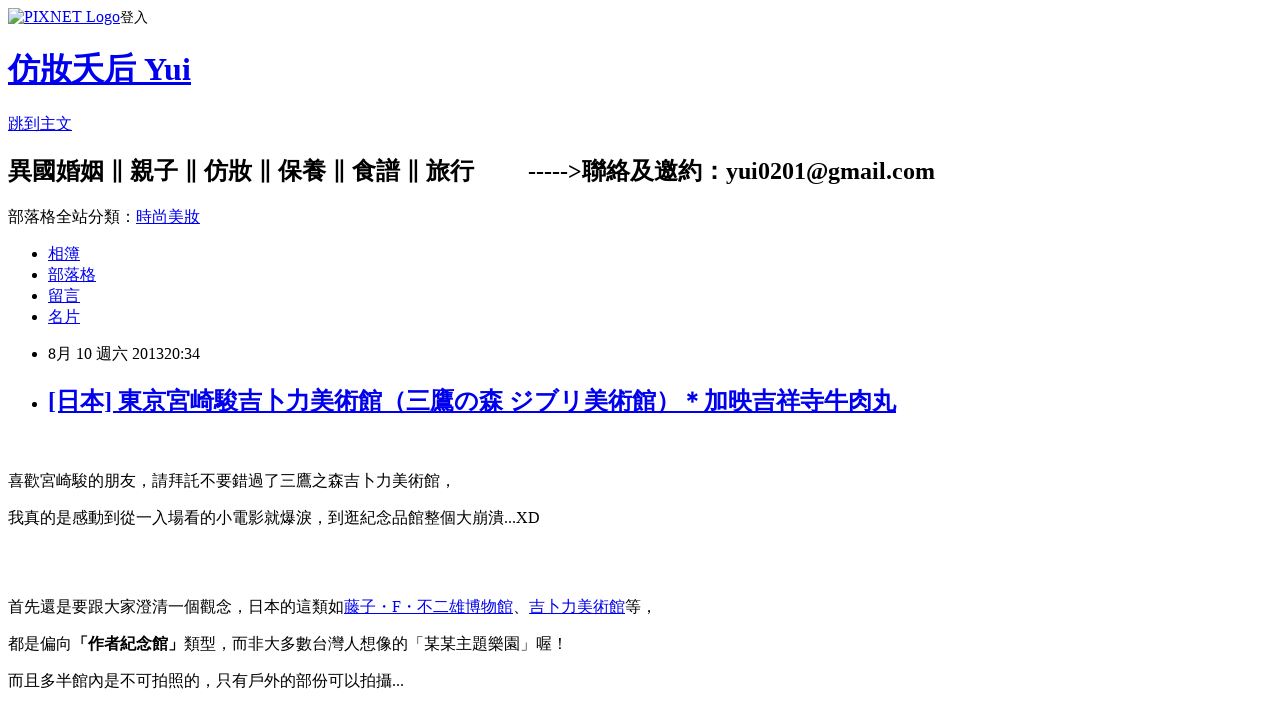

--- FILE ---
content_type: text/html; charset=utf-8
request_url: https://yui0201.pixnet.net/blog/posts/8154873106
body_size: 53065
content:
<!DOCTYPE html><html lang="zh-TW"><head><meta charSet="utf-8"/><meta name="viewport" content="width=device-width, initial-scale=1"/><link rel="stylesheet" href="https://static.1px.tw/blog-next/_next/static/chunks/b1e52b495cc0137c.css" data-precedence="next"/><link rel="stylesheet" href="https://static.1px.tw/blog-next/public/fix.css?v=202601240135" type="text/css" data-precedence="medium"/><link rel="stylesheet" href="https://s3.1px.tw/blog/theme/choc/iframe-popup.css?v=202601240135" type="text/css" data-precedence="medium"/><link rel="stylesheet" href="https://s3.1px.tw/blog/theme/choc/plugins.min.css?v=202601240135" type="text/css" data-precedence="medium"/><link rel="stylesheet" href="https://s3.1px.tw/blog/theme/choc/openid-comment.css?v=202601240135" type="text/css" data-precedence="medium"/><link rel="stylesheet" href="https://s3.1px.tw/blog/theme/choc/style.min.css?v=202601240135" type="text/css" data-precedence="medium"/><link rel="stylesheet" href="https://s3.1px.tw/blog/theme/choc/main.min.css?v=202601240135" type="text/css" data-precedence="medium"/><link rel="stylesheet" href="https://pimg.1px.tw/yui0201/assets/yui0201.css?v=202601240135" type="text/css" data-precedence="medium"/><link rel="stylesheet" href="https://s3.1px.tw/blog/theme/choc/author-info.css?v=202601240135" type="text/css" data-precedence="medium"/><link rel="stylesheet" href="https://s3.1px.tw/blog/theme/choc/idlePop.min.css?v=202601240135" type="text/css" data-precedence="medium"/><link rel="preload" as="script" fetchPriority="low" href="https://static.1px.tw/blog-next/_next/static/chunks/94688e2baa9fea03.js"/><script src="https://static.1px.tw/blog-next/_next/static/chunks/41eaa5427c45ebcc.js" async=""></script><script src="https://static.1px.tw/blog-next/_next/static/chunks/e2c6231760bc85bd.js" async=""></script><script src="https://static.1px.tw/blog-next/_next/static/chunks/94bde6376cf279be.js" async=""></script><script src="https://static.1px.tw/blog-next/_next/static/chunks/426b9d9d938a9eb4.js" async=""></script><script src="https://static.1px.tw/blog-next/_next/static/chunks/turbopack-5021d21b4b170dda.js" async=""></script><script src="https://static.1px.tw/blog-next/_next/static/chunks/ff1a16fafef87110.js" async=""></script><script src="https://static.1px.tw/blog-next/_next/static/chunks/e308b2b9ce476a3e.js" async=""></script><script src="https://static.1px.tw/blog-next/_next/static/chunks/169ce1e25068f8ff.js" async=""></script><script src="https://static.1px.tw/blog-next/_next/static/chunks/d3c6eed28c1dd8e2.js" async=""></script><script src="https://static.1px.tw/blog-next/_next/static/chunks/d4d39cfc2a072218.js" async=""></script><script src="https://static.1px.tw/blog-next/_next/static/chunks/6a5d72c05b9cd4ba.js" async=""></script><script src="https://static.1px.tw/blog-next/_next/static/chunks/8af6103cf1375f47.js" async=""></script><script src="https://static.1px.tw/blog-next/_next/static/chunks/e90cbf588986111c.js" async=""></script><script src="https://static.1px.tw/blog-next/_next/static/chunks/6fc86f1438482192.js" async=""></script><script src="https://static.1px.tw/blog-next/_next/static/chunks/6d1100e43ad18157.js" async=""></script><script src="https://static.1px.tw/blog-next/_next/static/chunks/c2622454eda6e045.js" async=""></script><script src="https://static.1px.tw/blog-next/_next/static/chunks/ed01c75076819ebd.js" async=""></script><script src="https://static.1px.tw/blog-next/_next/static/chunks/a4df8fc19a9a82e6.js" async=""></script><link rel="preload" href="https://pagead2.googlesyndication.com/pagead/js/adsbygoogle.js?client=ca-pub-9845609716589323" as="script" crossorigin=""/><title>[日本] 東京宮崎駿吉卜力美術館（三鷹の森 ジブリ美術館）＊加映吉祥寺牛肉丸</title><meta name="description" content="  喜歡宮崎駿的朋友，請拜託不要錯過了三鷹之森吉卜力美術館， 我真的是感動到從一入場看的小電影就爆淚，到逛紀念品館整個大崩潰...XD   "/><meta name="author" content="仿妝夭后 Yui"/><meta name="google-adsense-platform-account" content="pub-2647689032095179"/><meta name="google-adsense-account" content="pub-9845609716589323"/><meta name="fb:app_id" content="101730233200171"/><link rel="canonical" href="https://yui0201.pixnet.net/blog/posts/8154873106"/><meta property="og:title" content="[日本] 東京宮崎駿吉卜力美術館（三鷹の森 ジブリ美術館）＊加映吉祥寺牛肉丸"/><meta property="og:description" content="  喜歡宮崎駿的朋友，請拜託不要錯過了三鷹之森吉卜力美術館， 我真的是感動到從一入場看的小電影就爆淚，到逛紀念品館整個大崩潰...XD   "/><meta property="og:url" content="https://yui0201.pixnet.net/blog/posts/8154873106"/><meta property="og:image" content="https://pimg.1px.tw/yui0201/1376138201-2994409118.jpg"/><meta property="og:type" content="article"/><meta name="twitter:card" content="summary_large_image"/><meta name="twitter:title" content="[日本] 東京宮崎駿吉卜力美術館（三鷹の森 ジブリ美術館）＊加映吉祥寺牛肉丸"/><meta name="twitter:description" content="  喜歡宮崎駿的朋友，請拜託不要錯過了三鷹之森吉卜力美術館， 我真的是感動到從一入場看的小電影就爆淚，到逛紀念品館整個大崩潰...XD   "/><meta name="twitter:image" content="https://pimg.1px.tw/yui0201/1376138201-2994409118.jpg"/><link rel="icon" href="/favicon.ico?favicon.a62c60e0.ico" sizes="32x32" type="image/x-icon"/><script src="https://static.1px.tw/blog-next/_next/static/chunks/a6dad97d9634a72d.js" noModule=""></script></head><body><!--$--><!--/$--><!--$?--><template id="B:0"></template><!--/$--><script>requestAnimationFrame(function(){$RT=performance.now()});</script><script src="https://static.1px.tw/blog-next/_next/static/chunks/94688e2baa9fea03.js" id="_R_" async=""></script><div hidden id="S:0"><script id="pixnet-vars">
        window.PIXNET = {
          post_id: "8154873106",
          name: "yui0201",
          user_id: 0,
          blog_id: "3653415",
          display_ads: true,
          ad_options: {"chictrip":false}
        };
      </script><script type="text/javascript" src="https://code.jquery.com/jquery-latest.min.js"></script><script id="json-ld-article-script" type="application/ld+json">{"@context":"https:\u002F\u002Fschema.org","@type":"BlogPosting","isAccessibleForFree":true,"mainEntityOfPage":{"@type":"WebPage","@id":"https:\u002F\u002Fyui0201.pixnet.net\u002Fblog\u002Fposts\u002F8154873106"},"headline":"[日本] 東京宮崎駿吉卜力美術館（三鷹の森 ジブリ美術館）＊加映吉祥寺牛肉丸","description":"\u003Cimg title=\"吉卜力_01.jpg\" src=\"http:\u002F\u002Fpic.pimg.tw\u002Fyui0201\u002F1376138201-2994409118.jpg\" alt=\"吉卜力_01.jpg\" border=\"0\" \u002F\u003E\u003Cbr \u002F\u003E \u003Cbr\u003E&#13; 喜歡宮崎駿的朋友，請拜託不要錯過了三鷹之森吉卜力美術館，\u003Cbr\u003E&#13; 我真的是感動到從一入場看的小電影就爆淚，到逛紀念品館整個大崩潰...XD\u003Cbr\u003E&#13;   ","articleBody":"\u003Cp\u003E&nbsp;\u003C\u002Fp\u003E\r\n\u003Cp\u003E\u003Cspan style=\"font-size: 10pt;\"\u003E喜歡宮崎駿的朋友，請拜託不要錯過了三鷹之森吉卜力美術館，\u003C\u002Fspan\u003E\u003C\u002Fp\u003E\r\n\u003Cp\u003E\u003Cspan style=\"font-size: 10pt;\"\u003E我真的是感動到從一入場看的小電影就爆淚，到逛紀念品館整個大崩潰...XD\u003C\u002Fspan\u003E\u003C\u002Fp\u003E\r\n\u003Cp\u003E\u003Cspan style=\"font-size: 10pt;\"\u003E\u003Cimg title=\"吉卜力_01.jpg\" src=\"https:\u002F\u002Fpimg.1px.tw\u002Fyui0201\u002F1376138201-2994409118.jpg\" alt=\"吉卜力_01.jpg\" border=\"0\" \u002F\u003E&nbsp;&nbsp;\u003C\u002Fspan\u003E\u003C\u002Fp\u003E\r\n\u003Cp\u003E\u003C!-- more --\u003E\u003C\u002Fp\u003E\r\n\u003Cp\u003E\u003Cbr \u002F\u003E\u003Cspan style=\"font-size: 10pt;\"\u003E首先還是要跟大家澄清一個觀念，日本的這類如\u003Cspan style=\"text-decoration: underline;\"\u003E\u003Cspan style=\"color: #cf0616;\"\u003E\u003Ca href=\"http:\u002F\u002Ffujiko-museum.com\u002Fpc.php\" target=\"_blank\"\u003E\u003Cspan style=\"color: #cf0616; text-decoration: underline;\"\u003E藤子・F・不二雄博物館\u003C\u002Fspan\u003E\u003C\u002Fa\u003E\u003C\u002Fspan\u003E\u003C\u002Fspan\u003E、\u003Cspan style=\"text-decoration: underline; color: #cf0713;\"\u003E\u003Ca href=\"http:\u002F\u002Fwww.ghibli-museum.jp\u002F\" target=\"_blank\"\u003E\u003Cspan style=\"color: #cf0713; text-decoration: underline;\"\u003E吉卜力美術館\u003C\u002Fspan\u003E\u003C\u002Fa\u003E\u003C\u002Fspan\u003E等，\u003C\u002Fspan\u003E\u003C\u002Fp\u003E\r\n\u003Cp\u003E\u003Cspan style=\"font-size: 10pt;\"\u003E都是偏向\u003Cstrong\u003E\u003Cspan style=\"color: #cf0713; font-size: 14pt;\"\u003E「作者紀念館」\u003C\u002Fspan\u003E\u003C\u002Fstrong\u003E類型，而非大多數台灣人想像的「某某主題樂園」喔！\u003C\u002Fspan\u003E\u003C\u002Fp\u003E\r\n\u003Cp\u003E\u003Cspan style=\"font-size: 10pt;\"\u003E而且多半館內是不可拍照的，只有戶外的部份可以拍攝...\u003C\u002Fspan\u003E\u003C\u002Fp\u003E\r\n\u003Cp\u003E\u003Cspan style=\"font-size: 10pt;\"\u003E&nbsp;\u003C\u002Fspan\u003E\u003C\u002Fp\u003E\r\n\u003Cp\u003E&nbsp;\u003C\u002Fp\u003E\r\n\u003Cp\u003E&nbsp;\u003C\u002Fp\u003E\r\n\u003Cp\u003E\u003Cspan style=\"font-size: 10pt;\"\u003E要注意的是，吉卜力美術館和藤子・F・不二雄博物館一樣，\u003Cstrong\u003E\u003Cspan style=\"color: #cf0713; font-size: 14pt;\"\u003E都必須預先購票！\u003C\u002Fspan\u003E\u003C\u002Fstrong\u003E\u003C\u002Fspan\u003E\u003C\u002Fp\u003E\r\n\u003Cp\u003E\u003Cspan style=\"font-size: 10pt;\"\u003E博物館門口是沒有售票的，\u003Cstrong\u003E\u003Cspan style=\"color: #cf0713; font-size: 14pt;\"\u003E千萬別傻傻直接跑去\u003C\u002Fspan\u003E\u003C\u002Fstrong\u003E嘿！\u003C\u002Fspan\u003E\u003C\u002Fp\u003E\r\n\u003Cp\u003E\u003Cspan style=\"font-size: 10pt;\"\u003E吉卜力目前可以透過\u003Cspan style=\"text-decoration: underline; font-size: 14pt; color: #0000ff;\"\u003E\u003Cstrong\u003E\u003Ca href=\"http:\u002F\u002Fwww.settour.com.tw\u002Fec\u002Fprodline\u002Ftkt\u002Fstep1.html?prodNo=TKT0000000002\" target=\"_blank\"\u003E\u003Cspan style=\"color: #0000ff; text-decoration: underline;\"\u003E＞＞東南旅行社＜＜\u003C\u002Fspan\u003E\u003C\u002Fa\u003E\u003C\u002Fstrong\u003E\u003C\u002Fspan\u003E代購票券，不過會稍微貴一點...\u003C\u002Fspan\u003E\u003C\u002Fp\u003E\r\n\u003Cp\u003E\u003Cspan style=\"font-size: 10pt;\"\u003E若要自行購票，不論是網路訂票（每月30號開放下下個月訂票）、電話預約，\u003C\u002Fspan\u003E\u003C\u002Fp\u003E\r\n\u003Cp\u003E\u003Cspan style=\"font-size: 10pt;\"\u003E都得\u003Cstrong\u003E\u003Cspan style=\"color: #c60509; font-size: 12pt;\"\u003E在３天內到 Lawson 店內的 Loppi 機器取票\u003C\u002Fspan\u003E\u003C\u002Fstrong\u003E...\u003C\u002Fspan\u003E\u003C\u002Fp\u003E\r\n\u003Cp\u003E\u003Cspan style=\"font-size: 10pt;\"\u003E綜合眾多網友的做法，如果你不是旺季時去，\u003C\u002Fspan\u003E\u003C\u002Fp\u003E\r\n\u003Cp\u003E\u003Cspan style=\"font-size: 10pt;\"\u003E可以\u003Cspan style=\"color: #0000ff;\"\u003E賭賭看一到日本就去找 Lawson 買，平日說不定還買得到票\u003C\u002Fspan\u003E\u003Cspan style=\"color: #999999;\"\u003E（但沒有就哭哭惹）\u003C\u002Fspan\u003E.....\u003C\u002Fspan\u003E\u003C\u002Fp\u003E\r\n\u003Cp\u003E\u003Cspan style=\"font-size: 10pt;\"\u003E我自己則是\u003Cspan style=\"color: #0000ff;\"\u003E先在台灣找好代購買好票\u003C\u002Fspan\u003E，票握在手上總是比較保險嘛....\u003C\u002Fspan\u003E\u003C\u002Fp\u003E\r\n\u003Cp\u003E\u003Cspan style=\"font-size: 10pt;\"\u003E成人票一張是１０００日圓，我找的代購收４００台幣，我覺得還算合理...\u003C\u002Fspan\u003E\u003C\u002Fp\u003E\r\n\u003Cp\u003E\u003Cspan style=\"font-size: 10pt;\"\u003E當然如果你有朋友在日本能夠幫你買那是最好不過的啦...\u003C\u002Fspan\u003E\u003C\u002Fp\u003E\r\n\u003Cp\u003E\u003Cspan style=\"font-size: 10pt;\"\u003E&nbsp;\u003C\u002Fspan\u003E\u003C\u002Fp\u003E\r\n\u003Cp\u003E\u003Cspan style=\"font-size: 10pt;\"\u003E\u003Ca href=\"http:\u002F\u002Fyui0201.pixnet.net\u002Falbum\u002Fphoto\u002F91609360\"\u003E\u003Cimg title=\"吉卜力_05.jpg\" src=\"https:\u002F\u002Fpimg.1px.tw\u002Fyui0201\u002F1376138208-3781995365.jpg\" alt=\"吉卜力_05.jpg\" border=\"0\" \u002F\u003E\u003C\u002Fa\u003E &nbsp;\u003C\u002Fspan\u003E\u003C\u002Fp\u003E\r\n\u003Cp\u003E&nbsp;\u003C\u002Fp\u003E\r\n\u003Cp\u003E\u003Cspan style=\"font-size: 10pt;\"\u003E去吉卜力美術館請搭地鐵至三鷹站，可選擇徒步１５分，或是搭乘它的接駁巴士～\u003C\u002Fspan\u003E\u003C\u002Fp\u003E\r\n\u003Cp\u003E\u003Cspan style=\"font-size: 10pt;\"\u003E巴士大人單程２００日圓，來回３００，可使用西瓜卡，但就沒有來回的優惠...\u003C\u002Fspan\u003E\u003C\u002Fp\u003E\r\n\u003Cp\u003E\u003Cspan style=\"font-size: 10pt;\"\u003E&nbsp;\u003C\u002Fspan\u003E\u003C\u002Fp\u003E\r\n\u003Cp\u003E\u003Cspan style=\"font-size: 10pt;\"\u003E\u003Ca href=\"http:\u002F\u002Fyui0201.pixnet.net\u002Falbum\u002Fphoto\u002F91609362\"\u003E\u003Cimg title=\"吉卜力_06.jpg\" src=\"https:\u002F\u002Fpimg.1px.tw\u002Fyui0201\u002F1376138211-1797780656.jpg\" alt=\"吉卜力_06.jpg\" border=\"0\" \u002F\u003E\u003C\u002Fa\u003E &nbsp;\u003C\u002Fspan\u003E\u003C\u002Fp\u003E\r\n\u003Cp\u003E&nbsp;\u003C\u002Fp\u003E\r\n\u003Cp\u003E\u003Cspan style=\"font-size: 10pt;\"\u003E整個美術館都很有宮崎駿的 fu ～\u003C\u002Fspan\u003E\u003C\u002Fp\u003E\r\n\u003Cp\u003E\u003Cspan style=\"font-size: 10pt;\"\u003E進去後和藤子不二雄館一樣，都會給你一個小小的票可以看一場小電影～\u003C\u002Fspan\u003E\u003C\u002Fp\u003E\r\n\u003Cp\u003E\u003Cspan style=\"font-size: 10pt;\"\u003E我看到的那場正好是我最愛的豆豆龍，我整個超感動大爆淚，走出電影院還哭到不能自己...XDDD\u003C\u002Fspan\u003E\u003C\u002Fp\u003E\r\n\u003Cp\u003E\u003Cspan style=\"font-size: 10pt;\"\u003E我真的覺得宮崎駿實在太厲害了，它讓我深深相信世界上真的有豆豆龍和貓巴士這種東西...XDDD\u003C\u002Fspan\u003E\u003C\u002Fp\u003E\r\n\u003Cp\u003E\u003Cspan style=\"font-size: 10pt;\"\u003E&nbsp;\u003C\u002Fspan\u003E\u003C\u002Fp\u003E\r\n\u003Cp\u003E\u003Cspan style=\"font-size: 10pt;\"\u003E\u003Ca href=\"http:\u002F\u002Fyui0201.pixnet.net\u002Falbum\u002Fphoto\u002F91609352\"\u003E\u003Cimg title=\"吉卜力_02.jpg\" src=\"https:\u002F\u002Fpimg.1px.tw\u002Fyui0201\u002F1376138202-2647372096.jpg\" alt=\"吉卜力_02.jpg\" border=\"0\" \u002F\u003E\u003C\u002Fa\u003E &nbsp;\u003C\u002Fspan\u003E\u003C\u002Fp\u003E\r\n\u003Cp\u003E\u003Cspan style=\"font-size: 10pt;\"\u003E&nbsp;\u003C\u002Fspan\u003E\u003C\u002Fp\u003E\r\n\u003Cp\u003E\u003Cspan style=\"font-size: 10pt;\"\u003E左邊就是小電影的入口，建議一進場就去看，因為還要排隊....\u003C\u002Fspan\u003E\u003C\u002Fp\u003E\r\n\u003Cp\u003E\u003Cspan style=\"font-size: 10pt;\"\u003E中間有個很酷的螺旋梯，可以直通三樓，大人爬起來很辛苦但很好玩...XD\u003C\u002Fspan\u003E\u003C\u002Fp\u003E\r\n\u003Cp\u003E\u003Cspan style=\"font-size: 10pt;\"\u003E對了這都是從外面的門或窗拍進來的，因為館內是不能拍照的唷！\u003C\u002Fspan\u003E\u003C\u002Fp\u003E\r\n\u003Cp\u003E&nbsp;\u003C\u002Fp\u003E\r\n\u003Cp\u003E\u003Cspan style=\"font-size: 10pt;\"\u003E\u003Ca href=\"http:\u002F\u002Fyui0201.pixnet.net\u002Falbum\u002Fphoto\u002F91609368\"\u003E\u003Cimg title=\"吉卜力_08.jpg\" src=\"https:\u002F\u002Fpimg.1px.tw\u002Fyui0201\u002F1376138214-278010800.jpg\" alt=\"吉卜力_08.jpg\" border=\"0\" \u002F\u003E\u003C\u002Fa\u003E &nbsp;\u003C\u002Fspan\u003E\u003C\u002Fp\u003E\r\n\u003Cp\u003E\u003Cspan style=\"font-size: 10pt;\"\u003E&nbsp;\u003C\u002Fspan\u003E\u003C\u002Fp\u003E\r\n\u003Cp\u003E\u003Cspan style=\"font-size: 10pt;\"\u003E頂樓有一個小朋友的天堂，就是超大 size 的貓巴士！！！！　\u003C\u002Fspan\u003E\u003C\u002Fp\u003E\r\n\u003Cp\u003E\u003Cspan style=\"font-size: 10pt;\"\u003E而且還有堆了滿地的黑煤球！！！！　\u003Cimg src=\"\u002F\u002Fs.pixfs.net\u002Ff.pixnet.net\u002Fimages\u002Femotions\u002Fheart.gif\" alt=\"\" border=\"0\" \u002F\u003E\u003Cimg src=\"\u002F\u002Fs.pixfs.net\u002Ff.pixnet.net\u002Fimages\u002Femotions\u002Fheart.gif\" alt=\"\" border=\"0\" \u002F\u003E\u003Cimg src=\"\u002F\u002Fs.pixfs.net\u002Ff.pixnet.net\u002Fimages\u002Femotions\u002Fheart.gif\" alt=\"\" border=\"0\" \u002F\u003E\u003Cimg src=\"\u002F\u002Fs.pixfs.net\u002Ff.pixnet.net\u002Fimages\u002Femotions\u002Fheart.gif\" alt=\"\" border=\"0\" \u002F\u003E\u003Cimg src=\"\u002F\u002Fs.pixfs.net\u002Ff.pixnet.net\u002Fimages\u002Femotions\u002Fheart.gif\" alt=\"\" border=\"0\" \u002F\u003E\u003C\u002Fspan\u003E\u003C\u002Fp\u003E\r\n\u003Cp\u003E\u003Cspan style=\"font-size: 10pt;\"\u003E只有小小孩才能進去玩，但是拜託！他們哪懂！他們哪知道這有多珍貴阿阿阿！！！　T皿T\u003C\u002Fspan\u003E\u003C\u002Fp\u003E\r\n\u003Cp\u003E\u003Cspan style=\"font-size: 10pt;\"\u003E好想跟他們說我身材跟小朋友一樣，拜託放我進去嘛～～～　\u003Cimg src=\"\u002F\u002Fs.pixfs.net\u002Ff.pixnet.net\u002Fimages\u002Femotions\u002Fcry_smile.gif\" alt=\"\" border=\"0\" \u002F\u003E\u003C\u002Fspan\u003E\u003C\u002Fp\u003E\r\n\u003Cp\u003E&nbsp;\u003C\u002Fp\u003E\r\n\u003Cp\u003E\u003Cspan style=\"font-size: 10pt;\"\u003E\u003Ca href=\"http:\u002F\u002Fyui0201.pixnet.net\u002Falbum\u002Fphoto\u002F91609354\"\u003E\u003Cimg title=\"吉卜力_03.jpg\" src=\"https:\u002F\u002Fpimg.1px.tw\u002Fyui0201\u002F1376138204-490600390.jpg\" alt=\"吉卜力_03.jpg\" border=\"0\" \u002F\u003E\u003C\u002Fa\u003E &nbsp;\u003C\u002Fspan\u003E\u003C\u002Fp\u003E\r\n\u003Cp\u003E\u003Cspan style=\"font-size: 10pt;\"\u003E&nbsp;\u003C\u002Fspan\u003E\u003C\u002Fp\u003E\r\n\u003Cp\u003E\u003Cspan style=\"font-size: 10pt;\"\u003E頂樓還有天空之城的機器人，天空之城是豆豆龍之外我最愛最愛的一部動畫，\u003C\u002Fspan\u003E\u003C\u002Fp\u003E\r\n\u003Cp\u003E\u003Cspan style=\"font-size: 10pt;\"\u003E小時候我還自己拿那種以前很流行的夜光球刻成飛行石的型狀，整個超迷的...XD\u003C\u002Fspan\u003E\u003C\u002Fp\u003E\r\n\u003Cp\u003E\u003Cspan style=\"font-size: 10pt;\"\u003E而且這隻機器人做得好精細阿，我真的感動得又要哭惹...\u003Cimg src=\"\u002F\u002Fs.pixfs.net\u002Ff.pixnet.net\u002Fimages\u002Femotions\u002Fcry_smile.gif\" alt=\"\" border=\"0\" \u002F\u003E\u003C\u002Fspan\u003E\u003C\u002Fp\u003E\r\n\u003Cp\u003E\u003Cspan style=\"font-size: 10pt;\"\u003E&nbsp;\u003C\u002Fspan\u003E\u003C\u002Fp\u003E\r\n\u003Cp\u003E\u003Cspan style=\"font-size: 10pt;\"\u003E\u003Ca href=\"http:\u002F\u002Fyui0201.pixnet.net\u002Falbum\u002Fphoto\u002F91609364\"\u003E\u003Cimg title=\"吉卜力_07.jpg\" src=\"https:\u002F\u002Fpimg.1px.tw\u002Fyui0201\u002F1376138212-2481256338.jpg\" alt=\"吉卜力_07.jpg\" border=\"0\" \u002F\u003E\u003C\u002Fa\u003E &nbsp;\u003C\u002Fspan\u003E\u003C\u002Fp\u003E\r\n\u003Cp\u003E&nbsp;\u003C\u002Fp\u003E\r\n\u003Cp\u003E\u003Cspan style=\"font-size: 10pt;\"\u003E不過最大的爆點竟然出現在紀念品館........\u003C\u002Fspan\u003E\u003C\u002Fp\u003E\r\n\u003Cp\u003E\u003Cspan style=\"font-size: 10pt;\"\u003E那就是.......我竟然找到了天空之城的飛行石！！！！！！　\u003Cimg src=\"\u002F\u002Fs.pixfs.net\u002Ff.pixnet.net\u002Fimages\u002Femotions\u002Fcry_smile.gif\" alt=\"\" border=\"0\" \u002F\u003E\u003C\u002Fspan\u003E\u003C\u002Fp\u003E\r\n\u003Cp\u003E\u003Cspan style=\"font-size: 10pt;\"\u003E結帳的時候我根本是在大哭，店員問我怎麼了，我說沒有我真的太感動了....\u003C\u002Fspan\u003E\u003C\u002Fp\u003E\r\n\u003Cp\u003E\u003Cspan style=\"font-size: 10pt;\"\u003E店員就說，看到你這麼感動我們也很開心\u003Cspan style=\"color: #999999;\"\u003E（他們應該覺得這個人也入戲太深了吧）\u003C\u002Fspan\u003E....XDDD\u003C\u002Fspan\u003E\u003C\u002Fp\u003E\r\n\u003Cp\u003E\u003Cspan style=\"font-size: 10pt;\"\u003E&nbsp;\u003C\u002Fspan\u003E\u003C\u002Fp\u003E\r\n\u003Cp\u003E\u003Cspan style=\"font-size: 10pt;\"\u003E\u003Ca href=\"http:\u002F\u002Fyui0201.pixnet.net\u002Falbum\u002Fphoto\u002F91609358\"\u003E\u003Cimg title=\"吉卜力_04.jpg\" src=\"https:\u002F\u002Fpimg.1px.tw\u002Fyui0201\u002F1376138207-2084191757.jpg\" alt=\"吉卜力_04.jpg\" border=\"0\" \u002F\u003E\u003C\u002Fa\u003E &nbsp;\u003C\u002Fspan\u003E\u003C\u002Fp\u003E\r\n\u003Cp\u003E&nbsp;\u003C\u002Fp\u003E\r\n\u003Cp\u003E\u003Cspan style=\"font-size: 10pt;\"\u003E但最後有好大一個遺憾，那就是聽說在某處有個龍貓售票亭，裡面有一隻很大的豆豆龍，\u003C\u002Fspan\u003E\u003C\u002Fp\u003E\r\n\u003Cp\u003E\u003Cspan style=\"font-size: 10pt;\"\u003E我們竟然沒有找到！　＠＠\u003C\u002Fspan\u003E\u003C\u002Fp\u003E\r\n\u003Cp\u003E\u003Cspan style=\"font-size: 10pt;\"\u003E嗚嗚...想看的人可以搜尋一下別人的遊記，滿多人都有拍到的...T-T\u003C\u002Fspan\u003E\u003C\u002Fp\u003E\r\n\u003Cp\u003E\u003Cspan style=\"font-size: 10pt;\"\u003E&nbsp;\u003C\u002Fspan\u003E\u003C\u002Fp\u003E\r\n\u003Cp\u003E\u003Cspan style=\"font-size: 10pt;\"\u003E&nbsp;\u003C\u002Fspan\u003E\u003C\u002Fp\u003E\r\n\u003Cp\u003E&nbsp;\u003C\u002Fp\u003E\r\n\u003Cp\u003E\u003Cspan style=\"font-size: 10pt;\"\u003E逛完吉卜力美術館可再搭接駁車回車站，或是逛逛井之頭公園，或是到吉祥寺也是走得到的～\u003C\u002Fspan\u003E\u003C\u002Fp\u003E\r\n\u003Cp\u003E\u003Cspan style=\"font-size: 10pt;\"\u003E所以我們決定去吃吉祥寺有名的牛肉丸！　XD\u003C\u002Fspan\u003E\u003C\u002Fp\u003E\r\n\u003Cp\u003E\u003Cspan style=\"font-size: 10pt;\"\u003E到了附近本來還擔心找不到是哪間，因為商店實在太多了，不過一到現場就會知道了....\u003C\u002Fspan\u003E\u003C\u002Fp\u003E\r\n\u003Cp\u003E\u003Cspan style=\"font-size: 10pt;\"\u003E因為那間\u003Cspan style=\"text-decoration: underline;\"\u003E\u003Cstrong\u003E\u003Cspan style=\"font-size: 14pt; color: #c60509;\"\u003E\u003Ca href=\"http:\u002F\u002Fwww.shop-satou.com\u002F\" target=\"_blank\"\u003E\u003Cspan style=\"color: #c60509; text-decoration: underline;\"\u003E STEAK HOUSE SATOU 牛肉丸\u003C\u002Fspan\u003E\u003C\u002Fa\u003E\u003C\u002Fspan\u003E\u003C\u002Fstrong\u003E\u003C\u002Fspan\u003E整個就是大排長龍無人能敵....\u003Cimg src=\"\u002F\u002Fs.pixfs.net\u002Ff.pixnet.net\u002Fimages\u002Femotions\u002Fshades_smile.gif\" alt=\"\" border=\"0\" \u002F\u003E\u003C\u002Fspan\u003E\u003C\u002Fp\u003E\r\n\u003Cp\u003E\u003Cspan style=\"font-size: 10pt;\"\u003E&nbsp;\u003C\u002Fspan\u003E\u003C\u002Fp\u003E\r\n\u003Cp\u003E\u003Cspan style=\"font-size: 10pt;\"\u003E\u003Ca href=\"http:\u002F\u002Fyui0201.pixnet.net\u002Falbum\u002Fphoto\u002F91609346\"\u003E\u003Cimg title=\"吉卜力_12.jpg\" src=\"https:\u002F\u002Fpimg.1px.tw\u002Fyui0201\u002F1376138199-911275036.jpg\" alt=\"吉卜力_12.jpg\" border=\"0\" \u002F\u003E\u003C\u002Fa\u003E&nbsp; &nbsp;&nbsp;\u003C\u002Fspan\u003E\u003C\u002Fp\u003E\r\n\u003Cp\u003E\u003Cspan style=\"font-size: 10pt;\"\u003E店員還會發給正在排隊的人一張購買須知，\u003C\u002Fspan\u003E\u003C\u002Fp\u003E\r\n\u003Cp\u003E\u003Cspan style=\"font-size: 10pt;\"\u003E簡單來說就是一個１８０，買五個變成１４０，平日一人限購２０個，假日限購１０個...\u003C\u002Fspan\u003E\u003C\u002Fp\u003E\r\n\u003Cp\u003E&nbsp;\u003C\u002Fp\u003E\r\n\u003Cp\u003E\u003Cspan style=\"font-size: 10pt;\"\u003E\u003Ca href=\"http:\u002F\u002Fyui0201.pixnet.net\u002Falbum\u002Fphoto\u002F91609380\"\u003E\u003Cimg title=\"吉卜力_11.jpg\" src=\"https:\u002F\u002Fpimg.1px.tw\u002Fyui0201\u002F1376138220-4177106551.jpg\" alt=\"吉卜力_11.jpg\" border=\"0\" \u002F\u003E\u003C\u002Fa\u003E &nbsp;\u003C\u002Fspan\u003E\u003C\u002Fp\u003E\r\n\u003Cp\u003E\u003Cspan style=\"font-size: 10pt;\"\u003E&nbsp;\u003C\u002Fspan\u003E\u003C\u002Fp\u003E\r\n\u003Cp\u003E\u003Cspan style=\"font-size: 10pt;\"\u003E除了牛肉丸以外還有其他的如串炸之類的，不過最有名的還是牛肉丸...\u003C\u002Fspan\u003E\u003C\u002Fp\u003E\r\n\u003Cp\u003E\u003Cspan style=\"font-size: 10pt;\"\u003E雖然隊伍很長，不過排的時間沒有想像中那麼久，所以大家若有經過還是可以排一下...XD\u003C\u002Fspan\u003E\u003C\u002Fp\u003E\r\n\u003Cp\u003E&nbsp;\u003C\u002Fp\u003E\r\n\u003Cp\u003E\u003Cspan style=\"font-size: 10pt;\"\u003E\u003Ca href=\"http:\u002F\u002Fyui0201.pixnet.net\u002Falbum\u002Fphoto\u002F91609376\"\u003E\u003Cimg title=\"吉卜力_10.jpg\" src=\"https:\u002F\u002Fpimg.1px.tw\u002Fyui0201\u002F1376138217-1392782939.jpg\" alt=\"吉卜力_10.jpg\" border=\"0\" \u002F\u003E\u003C\u002Fa\u003E &nbsp;\u003C\u002Fspan\u003E\u003C\u002Fp\u003E\r\n\u003Cp\u003E\u003Cspan style=\"font-size: 10pt;\"\u003E&nbsp;\u003C\u002Fspan\u003E\u003C\u002Fp\u003E\r\n\u003Cp\u003E\u003Cspan style=\"font-size: 10pt;\"\u003E據說這間使用的是嚴選的國產黑毛和牛，不過.......老實說我還真吃不出來.......\u003Cimg src=\"\u002F\u002Fs.pixfs.net\u002Ff.pixnet.net\u002Fimages\u002Femotions\u002Fshades_smile.gif\" alt=\"\" border=\"0\" \u002F\u003E\u003C\u002Fspan\u003E\u003C\u002Fp\u003E\r\n\u003Cp\u003E\u003Cspan style=\"font-size: 10pt;\"\u003E好吃歸好吃，但因為牛肉都是絞碎的，所以沒什麼肉的口感，\u003C\u002Fspan\u003E\u003C\u002Fp\u003E\r\n\u003Cp\u003E\u003Cspan style=\"font-size: 10pt;\"\u003E裡面又添加了洋蔥末等調味料，所以也吃不出肉的原味....\u003C\u002Fspan\u003E\u003C\u002Fp\u003E\r\n\u003Cp\u003E\u003Cspan style=\"font-size: 10pt;\"\u003E總之，就是不錯的牛肉丸，但後面不會跑出龍來....\u003C\u002Fspan\u003E\u003C\u002Fp\u003E\r\n\u003Cp\u003E&nbsp;\u003C\u002Fp\u003E\r\n\u003Cp\u003E\u003Cspan style=\"font-size: 10pt;\"\u003E\u003Ca href=\"http:\u002F\u002Fyui0201.pixnet.net\u002Falbum\u002Fphoto\u002F91609370\"\u003E\u003Cimg title=\"吉卜力_09.jpg\" src=\"https:\u002F\u002Fpimg.1px.tw\u002Fyui0201\u002F1376138216-2674168606.jpg\" alt=\"吉卜力_09.jpg\" border=\"0\" \u002F\u003E\u003C\u002Fa\u003E &nbsp;\u003C\u002Fspan\u003E\u003C\u002Fp\u003E\r\n\u003Cp\u003E\u003Cspan style=\"font-size: 10pt;\"\u003E&nbsp;\u003C\u002Fspan\u003E\u003C\u002Fp\u003E\r\n\u003Cp\u003E\u003Cspan style=\"font-size: 10pt;\"\u003E總之，有來東京玩，別忘了來吉卜力美術館看看喲～　\u003Cimg src=\"\u002F\u002Fs.pixfs.net\u002Ff.pixnet.net\u002Fimages\u002Femotions\u002Fwink_smile.gif\" alt=\"\" border=\"0\" \u002F\u003E\u003C\u002Fspan\u003E\u003C\u002Fp\u003E\r\n\u003Cp\u003E\u003Cspan style=\"font-size: 10pt;\"\u003E&nbsp;\u003C\u002Fspan\u003E\u003C\u002Fp\u003E\r\n\u003Cp\u003E&nbsp;\u003C\u002Fp\u003E\r\n\u003Cp\u003E\u003Cspan style=\"font-size: 10pt;\"\u003E&nbsp;\u003C\u002Fspan\u003E\u003C\u002Fp\u003E\r\n\u003Cp\u003E\u003Cspan style=\"font-size: 10pt;\"\u003E\u003Cimg src=\"\u002F\u002Fs.pixfs.net\u002Ff.pixnet.net\u002Fimages\u002Femotions\u002Flightbulb.gif\" alt=\"\" border=\"0\" \u002F\u003E&nbsp;\u003Cspan style=\"text-decoration: underline;\"\u003E\u003Cstrong\u003E\u003Cspan style=\"font-size: 14pt; color: #33cccc;\"\u003E\u003Ca href=\"http:\u002F\u002Fwww.ghibli-museum.jp\u002F\" target=\"_blank\"\u003E\u003Cspan style=\"color: #33cccc; text-decoration: underline;\"\u003E吉卜力美術館官網\u003C\u002Fspan\u003E\u003C\u002Fa\u003E\u003C\u002Fspan\u003E\u003C\u002Fstrong\u003E\u003C\u002Fspan\u003E\u003C\u002Fspan\u003E\u003C\u002Fp\u003E\r\n\u003Cp\u003E&nbsp;\u003C\u002Fp\u003E\r\n\u003Cp\u003E\u003Cspan style=\"font-size: 10pt;\"\u003E\u003Cimg src=\"\u002F\u002Fs.pixfs.net\u002Ff.pixnet.net\u002Fimages\u002Femotions\u002Flightbulb.gif\" alt=\"\" border=\"0\" \u002F\u003E&nbsp;\u003Cspan style=\"text-decoration: underline;\"\u003E\u003Cstrong\u003E\u003Cspan style=\"color: #cf0616; font-size: 14pt;\"\u003E\u003Ca href=\"http:\u002F\u002Ffujiko-museum.com\u002Fpc.php\" target=\"_blank\"\u003E\u003Cspan style=\"color: #cf0616; text-decoration: underline;\"\u003E藤子・F・不二雄博物館官網\u003C\u002Fspan\u003E\u003C\u002Fa\u003E\u003C\u002Fspan\u003E\u003C\u002Fstrong\u003E\u003C\u002Fspan\u003E\u003C\u002Fspan\u003E\u003C\u002Fp\u003E\r\n\u003Cp\u003E&nbsp;\u003C\u002Fp\u003E\r\n\u003Cp\u003E\u003Cspan style=\"font-size: 10pt;\"\u003E\u003Cimg src=\"\u002F\u002Fs.pixfs.net\u002Ff.pixnet.net\u002Fimages\u002Femotions\u002Flightbulb.gif\" alt=\"\" border=\"0\" \u002F\u003E&nbsp;\u003Ca href=\"http:\u002F\u002Fwww.shop-satou.com\u002F\" target=\"_blank\"\u003E\u003Cspan style=\"text-decoration: underline;\"\u003E\u003Cstrong\u003E\u003Cspan style=\"font-size: 14pt; color: #ff9900; text-decoration: underline;\"\u003E吉祥寺SATOU 牛肉丸\u003C\u002Fspan\u003E\u003C\u002Fstrong\u003E\u003C\u002Fspan\u003E\u003C\u002Fa\u003E\u003C\u002Fspan\u003E\u003C\u002Fp\u003E\r\n\u003Cp\u003E\u003Cspan style=\"font-size: 10pt;\"\u003E&nbsp;\u003C\u002Fspan\u003E\u003C\u002Fp\u003E\r\n\u003Cp\u003E\u003Cspan style=\"font-size: 10pt;\"\u003E&nbsp;\u003C\u002Fspan\u003E\u003C\u002Fp\u003E\r\n\u003Cp\u003E&nbsp;\u003C\u002Fp\u003E\r\n\u003Cp\u003E\u003Cspan style=\"font-size: 10pt; font-family: 'Courier New'; color: #666666;\"\u003E\u003Cbr \u002F\u003E\u003Cimg class=\"yui-img\" style=\"border-style: none; vertical-align: bottom; cursor: pointer !important;\" src=\"http:\u002F\u002Fl.yimg.com\u002Fe\u002Fserv\u002Fblog\u002Fsmiley\u002Fmsn\u002Flightbulb.gif\" alt=\"\" \u002F\u003E&nbsp;\u003Cspan style=\"color: #60bf00;\"\u003E\u003Cstrong\u003E本次日本行遊記，陸續增加中～\u003C\u002Fstrong\u003E\u003C\u002Fspan\u003E\u003C\u002Fspan\u003E\u003C\u002Fp\u003E\r\n\u003Cp\u003E\u003Cspan style=\"font-size: 10pt; font-family: 'Courier New'; color: #666666;\"\u003E\u003Cspan style=\"color: #60bf00;\"\u003E\u003Cspan style=\"font-size: 10pt; font-family: arial, helvetica, sans-serif;\"\u003E　\u003Cspan style=\"color: #cb07cf;\"\u003E\u003Ca href=\"http:\u002F\u002Fyui0201.pixnet.net\u002Fblog\u002Fpost\u002F154606031\" target=\"_blank\"\u003E\u003Cspan style=\"color: #cb07cf;\"\u003E[日本] 東京 麵屋武藏 新宿本店＊吃完整個熱血沸騰阿！\u003C\u002Fspan\u003E\u003C\u002Fa\u003E\u003C\u002Fspan\u003E\u003C\u002Fspan\u003E\u003C\u002Fspan\u003E\u003C\u002Fspan\u003E\u003C\u002Fp\u003E\r\n\u003Cp\u003E\u003Cspan style=\"font-family: arial, helvetica, sans-serif; font-size: 10pt;\"\u003E　\u003Cspan style=\"text-decoration: underline;\"\u003E\u003Cspan style=\"color: #cd2bd3;\"\u003E\u003Ca href=\"http:\u002F\u002Fyui0201.pixnet.net\u002Fblog\u002Fpost\u002F148598058\" target=\"_blank\"\u003E\u003Cspan style=\"color: #cd2bd3;\"\u003E[日本] 東京南千住尾花＊米其林一星的烤鰻魚＊一生必去！ 加映宮川本廛百貨專櫃鰻\u003C\u002Fspan\u003E\u003C\u002Fa\u003E\u003C\u002Fspan\u003E\u003C\u002Fspan\u003E\u003C\u002Fspan\u003E\u003C\u002Fp\u003E\r\n\u003Cp\u003E\u003Cspan style=\"font-family: arial, helvetica, sans-serif; font-size: 10pt; color: #cd2bd3;\"\u003E　\u003Cspan style=\"text-decoration: underline;\"\u003E\u003Ca href=\"http:\u002F\u002Fyui0201.pixnet.net\u002Fblog\u002Fpost\u002F148598062\" target=\"_blank\"\u003E\u003Cspan style=\"color: #cd2bd3;\"\u003E[日本] 東京六本木Toshi Yoroizuka鎧塚俊彥＊米其林三星甜點＊青木定治輸了...\u003C\u002Fspan\u003E\u003C\u002Fa\u003E\u003C\u002Fspan\u003E\u003C\u002Fspan\u003E\u003C\u002Fp\u003E\r\n\u003Cp\u003E\u003Cspan style=\"font-family: arial, helvetica, sans-serif; font-size: 10pt; color: #cd2bd3;\"\u003E　\u003Cspan style=\"text-decoration: underline;\"\u003E\u003Ca href=\"http:\u002F\u002Fyui0201.pixnet.net\u002Fblog\u002Fpost\u002F148598068\" target=\"_blank\"\u003E\u003Cspan style=\"color: #cd2bd3;\"\u003E[日本] 賞櫻名所＊京都哲學之道、銀閣寺＊近蹴上鐵道、平安神宮＊附地圖\u003C\u002Fspan\u003E\u003C\u002Fa\u003E\u003C\u002Fspan\u003E\u003C\u002Fspan\u003E\u003C\u002Fp\u003E\r\n\u003Cp\u003E\u003Cspan style=\"font-family: arial, helvetica, sans-serif; font-size: 10pt; color: #cd2bd3;\"\u003E　\u003Cspan style=\"text-decoration: underline;\"\u003E\u003Ca href=\"http:\u002F\u002Fyui0201.pixnet.net\u002Fblog\u002Fpost\u002F148598072\" target=\"_blank\"\u003E\u003Cspan style=\"color: #cd2bd3;\"\u003E[日本] 東京築地虎杖＊黃金傳說第三名蓋飯？拜託別踩這個雷！加映築地市場導覽\u003C\u002Fspan\u003E\u003C\u002Fa\u003E\u003C\u002Fspan\u003E\u003C\u002Fspan\u003E\u003C\u002Fp\u003E\r\n\u003Cp\u003E\u003Cspan style=\"font-family: arial, helvetica, sans-serif; font-size: 10pt; color: #cd2bd3;\"\u003E　\u003Cspan style=\"text-decoration: underline;\"\u003E\u003Ca href=\"http:\u002F\u002Fyui0201.pixnet.net\u002Fblog\u002Fpost\u002F148598076\" target=\"_blank\"\u003E\u003Cspan style=\"color: #cd2bd3;\"\u003E[日本] 東京築地大和壽司＊果然還是應該吃壽司大＊加映丸武玉子燒\u003C\u002Fspan\u003E\u003C\u002Fa\u003E\u003C\u002Fspan\u003E\u003C\u002Fspan\u003E\u003C\u002Fp\u003E\r\n\u003Cp\u003E\u003Cspan style=\"font-family: arial, helvetica, sans-serif; font-size: 10pt; color: #cd2bd3;\"\u003E　\u003Cspan style=\"text-decoration: underline;\"\u003E\u003Ca href=\"http:\u002F\u002Fyui0201.pixnet.net\u002Fblog\u002Fpost\u002F148598074\" target=\"_blank\"\u003E\u003Cspan style=\"color: #cd2bd3;\"\u003E[日本] 東京表參道 Bills＊世界第一的早餐＊加映東急PLAZA starbucks空中花園\u003C\u002Fspan\u003E\u003C\u002Fa\u003E\u003C\u002Fspan\u003E\u003C\u002Fspan\u003E\u003C\u002Fp\u003E\r\n\u003Cp\u003E\u003Cspan style=\"font-family: arial, helvetica, sans-serif; font-size: 10pt; color: #cd2bd3;\"\u003E　\u003Cspan style=\"text-decoration: underline;\"\u003E\u003Ca href=\"http:\u002F\u002Fyui0201.pixnet.net\u002Fblog\u002Fpost\u002F148598108\" target=\"_blank\"\u003E\u003Cspan style=\"color: #cd2bd3;\"\u003E[日本] 大阪道頓堀＊招牌就是要誇張！章魚燒 くくる、本家大車拼\u003C\u002Fspan\u003E\u003C\u002Fa\u003E\u003C\u002Fspan\u003E\u003C\u002Fspan\u003E\u003C\u002Fp\u003E\r\n\u003Cp\u003E\u003Cspan style=\"font-family: arial, helvetica, sans-serif; font-size: 10pt; color: #cd2bd3;\"\u003E　\u003Cspan style=\"text-decoration: underline;\"\u003E\u003Ca href=\"http:\u002F\u002Fyui0201.pixnet.net\u002Fblog\u002Fpost\u002F148598132\" target=\"_blank\"\u003E\u003Cspan style=\"color: #cd2bd3;\"\u003E[日本] 風月大阪燒、道頓堀串炸、心齋橋PABLO半熟起司蛋糕\u003C\u002Fspan\u003E\u003C\u002Fa\u003E\u003C\u002Fspan\u003E\u003C\u002Fspan\u003E\u003C\u002Fp\u003E\r\n\u003Cp\u003E\u003Cspan style=\"font-family: arial, helvetica, sans-serif; font-size: 10pt; color: #cd2bd3;\"\u003E　\u003Cspan style=\"text-decoration: underline;\"\u003E\u003Cspan style=\"color: #c431cd;\"\u003E\u003Ca href=\"http:\u002F\u002Fyui0201.pixnet.net\u002Fblog\u002Fpost\u002F148598094\" target=\"_blank\"\u003E\u003Cspan style=\"color: #c431cd;\"\u003E[日本] 玄品ふぐ河豚料理專門店＊平價又豐盛、台灣怎麼不開幾間呀 ＞＜\u003C\u002Fspan\u003E\u003C\u002Fa\u003E\u003C\u002Fspan\u003E\u003C\u002Fspan\u003E\u003C\u002Fspan\u003E\u003C\u002Fp\u003E\r\n\u003Cp\u003E\u003Cspan style=\"font-family: arial, helvetica, sans-serif; font-size: 10pt; color: #cd2bd3;\"\u003E　\u003C\u002Fspan\u003E\u003Cspan style=\"font-family: arial, helvetica, sans-serif; color: #cb07cf; font-size: 10pt;\"\u003E\u003Cspan style=\"text-decoration: underline;\"\u003E\u003Ca href=\"http:\u002F\u002Fyui0201.pixnet.net\u002Fblog\u002Fpost\u002F150179064\" target=\"_blank\"\u003E\u003Cspan style=\"color: #cb07cf;\"\u003E[日本] 大阪＊全世界最好吃的可麗餅arepes de cocorico\u003C\u002Fspan\u003E\u003C\u002Fa\u003E\u003C\u002Fspan\u003E\u003C\u002Fspan\u003E\u003C\u002Fp\u003E\r\n\u003Cp\u003E\u003Cspan style=\"font-size: 10pt;\"\u003E\u003Cspan style=\"text-transform: none; background-color: #ffffff; text-indent: 0px; font-style: normal; font-variant: normal; font-weight: normal; line-height: normal; font-family: 'Courier New'; white-space: normal; letter-spacing: normal; color: #666666; word-spacing: 0px;\"\u003E\u003Cspan style=\"color: #cd2bd3; font-family: arial, helvetica, sans-serif; font-size: 13px;\"\u003E　\u003C\u002Fspan\u003E\u003Cspan style=\"color: #cd2bd3; font-family: arial, helvetica, sans-serif; font-size: 13px; text-decoration: underline;\"\u003E\u003Ca href=\"http:\u002F\u002Fyui0201.pixnet.net\u002Fblog\u002Fpost\u002F148598084\" target=\"_blank\"\u003E\u003Cspan style=\"color: #cd2bd3;\"\u003E[日本] 東京藤子・F・不二雄博物館＊哆啦Ａ夢～拜託賞我一個任意門吧！\u003C\u002Fspan\u003E\u003C\u002Fa\u003E\u003C\u002Fspan\u003E\u003C\u002Fspan\u003E\u003C\u002Fspan\u003E\u003C\u002Fp\u003E\r\n\u003Cp\u003E\u003Cspan style=\"font-size: 10pt;\"\u003E\u003Cspan style=\"color: #bf00bf;\"\u003E\u003Cstrong\u003E　\u003C\u002Fstrong\u003E\u003Cspan style=\"text-decoration: underline;\"\u003E\u003Cspan style=\"color: #cb07cf;\"\u003E\u003Ca href=\"http:\u002F\u002Fyui0201.pixnet.net\u002Fblog\u002Fpost\u002F154873106\" target=\"_blank\"\u003E\u003Cspan style=\"font-family: arial, helvetica, sans-serif; color: #cb07cf; text-decoration: underline;\"\u003E[日本] 東京宮崎駿吉卜力美術館（三鷹の森 ジブリ美術館）＊加映吉祥寺牛肉丸\u003C\u002Fspan\u003E\u003C\u002Fa\u003E\u003C\u002Fspan\u003E\u003C\u002Fspan\u003E\u003C\u002Fspan\u003E\u003C\u002Fspan\u003E\u003C\u002Fp\u003E\r\n\u003Cp\u003E\u003Cem id=\"__mceDel\"\u003E\u003Cspan style=\"font-size: 10pt;\"\u003E　　\u003C\u002Fspan\u003E\u003C\u002Fem\u003E\u003C\u002Fp\u003E\r\n\u003Cp\u003E&nbsp;\u003C\u002Fp\u003E\r\n\u003Cp\u003E&nbsp;\u003C\u002Fp\u003E\r\n\u003Cp\u003E&nbsp;\u003C\u002Fp\u003E\r\n\u003Cp\u003E&nbsp;\u003C\u002Fp\u003E\r\n\u003Cp\u003E\u003Cspan style=\"font-size: 10pt;\"\u003E\u003Cspan style=\"color: #666666; font-family: 'Courier New'; font-size: 13px;\"\u003E喜歡這篇的話幫我按個\u003C\u002Fspan\u003E\u003Cspan style=\"font-family: 'Courier New'; font-size: 13px; color: #0080ff;\"\u003E\u003Cstrong\u003E推\u003C\u002Fstrong\u003E\u003C\u002Fspan\u003E\u003Cspan style=\"color: #666666; font-family: 'Courier New'; font-size: 13px;\"\u003E跟\u003C\u002Fspan\u003E\u003Cspan style=\"font-family: 'Courier New'; font-size: 13px; color: #0080ff;\"\u003E\u003Cstrong\u003E讚\u003C\u002Fstrong\u003E\u003C\u002Fspan\u003E\u003Cspan style=\"color: #666666; font-family: 'Courier New'; font-size: 13px;\"\u003E讓更多人知道嘿～\u003C\u002Fspan\u003E\u003Cbr style=\"color: #666666; font-family: 'Courier New'; font-size: 13px;\" \u002F\u003E\u003Cbr style=\"color: #666666; font-family: 'Courier New'; font-size: 13px;\" \u002F\u003E\u003Cspan style=\"color: #666666; font-family: 'Courier New'; font-size: 13px;\"\u003E想聊天可以來FB，我回留言超迅速的啦！&nbsp; XD\u003C\u002Fspan\u003E\u003Cbr style=\"color: #666666; font-family: 'Courier New'; font-size: 13px;\" \u002F\u003E\u003Cbr style=\"color: #666666; font-family: 'Courier New'; font-size: 13px;\" \u002F\u003E\u003Cspan style=\"color: #666666; font-family: 'Courier New'; font-size: 13px;\"\u003E還有最新消息跟得獎名單也都會在粉絲團發佈哦，快加入吧～　：D\u003Cbr style=\"letter-spacing: 0px;\" \u002F\u003E\u003C\u002Fspan\u003E\u003Cbr style=\"color: #666666; font-family: 'Courier New'; font-size: 13px;\" \u002F\u003E\u003Ca style=\"text-decoration: none; color: #3b5998; font-family: 'Courier New'; font-size: 11px;\" title=\"I'm Yui 。魷魚絲樂園\" href=\"http:\u002F\u002Fwww.facebook.com\u002Fxyuikkox\" target=\"_TOP\"\u003EI'm Yui 。魷魚絲樂園\u003C\u002Fa\u003E\u003Cbr style=\"color: #666666; font-family: 'Courier New'; font-size: 13px;\" \u002F\u003E\u003Ca style=\"text-decoration: none; color: #666666; font-family: 'Courier New'; font-size: small;\" title=\"I'm Yui 。魷魚絲樂園\" href=\"http:\u002F\u002Fwww.facebook.com\u002Fxyuikkox\" target=\"_TOP\"\u003E\u003Cimg style=\"vertical-align: bottom;\" src=\"http:\u002F\u002Fbadge.facebook.com\u002Fbadge\u002F123088831118687.663.63772397.png\" alt=\"\" \u002F\u003E\u003C\u002Fa\u003E\u003C\u002Fspan\u003E\u003C\u002Fp\u003E","image":["https:\u002F\u002Fpimg.1px.tw\u002Fyui0201\u002F1376138201-2994409118.jpg"],"author":{"@type":"Person","name":"仿妝夭后 Yui","url":"https:\u002F\u002Fwww.pixnet.net\u002Fpcard\u002Fyui0201"},"publisher":{"@type":"Organization","name":"仿妝夭后 Yui","logo":{"@type":"ImageObject","url":"https:\u002F\u002Fs3.1px.tw\u002Fblog\u002Fcommon\u002Favatar\u002Fblog_cover_dark.jpg"}},"datePublished":"2013-08-10T12:34:44.000Z","dateModified":"","keywords":[],"articleSection":"東京"}</script><template id="P:1"></template><template id="P:2"></template><template id="P:3"></template><section aria-label="Notifications alt+T" tabindex="-1" aria-live="polite" aria-relevant="additions text" aria-atomic="false"></section></div><script>(self.__next_f=self.__next_f||[]).push([0])</script><script>self.__next_f.push([1,"1:\"$Sreact.fragment\"\n3:I[39756,[\"https://static.1px.tw/blog-next/_next/static/chunks/ff1a16fafef87110.js\",\"https://static.1px.tw/blog-next/_next/static/chunks/e308b2b9ce476a3e.js\"],\"default\"]\n4:I[53536,[\"https://static.1px.tw/blog-next/_next/static/chunks/ff1a16fafef87110.js\",\"https://static.1px.tw/blog-next/_next/static/chunks/e308b2b9ce476a3e.js\"],\"default\"]\n6:I[97367,[\"https://static.1px.tw/blog-next/_next/static/chunks/ff1a16fafef87110.js\",\"https://static.1px.tw/blog-next/_next/static/chunks/e308b2b9ce476a3e.js\"],\"OutletBoundary\"]\n8:I[97367,[\"https://static.1px.tw/blog-next/_next/static/chunks/ff1a16fafef87110.js\",\"https://static.1px.tw/blog-next/_next/static/chunks/e308b2b9ce476a3e.js\"],\"ViewportBoundary\"]\na:I[97367,[\"https://static.1px.tw/blog-next/_next/static/chunks/ff1a16fafef87110.js\",\"https://static.1px.tw/blog-next/_next/static/chunks/e308b2b9ce476a3e.js\"],\"MetadataBoundary\"]\nc:I[63491,[\"https://static.1px.tw/blog-next/_next/static/chunks/169ce1e25068f8ff.js\",\"https://static.1px.tw/blog-next/_next/static/chunks/d3c6eed28c1dd8e2.js\"],\"default\"]\n:HL[\"https://static.1px.tw/blog-next/_next/static/chunks/b1e52b495cc0137c.css\",\"style\"]\n"])</script><script>self.__next_f.push([1,"0:{\"P\":null,\"b\":\"JQ_Jy432Rf5mCJvB01Y9Z\",\"c\":[\"\",\"blog\",\"posts\",\"8154873106\"],\"q\":\"\",\"i\":false,\"f\":[[[\"\",{\"children\":[\"blog\",{\"children\":[\"posts\",{\"children\":[[\"id\",\"8154873106\",\"d\"],{\"children\":[\"__PAGE__\",{}]}]}]}]},\"$undefined\",\"$undefined\",true],[[\"$\",\"$1\",\"c\",{\"children\":[[[\"$\",\"script\",\"script-0\",{\"src\":\"https://static.1px.tw/blog-next/_next/static/chunks/d4d39cfc2a072218.js\",\"async\":true,\"nonce\":\"$undefined\"}],[\"$\",\"script\",\"script-1\",{\"src\":\"https://static.1px.tw/blog-next/_next/static/chunks/6a5d72c05b9cd4ba.js\",\"async\":true,\"nonce\":\"$undefined\"}],[\"$\",\"script\",\"script-2\",{\"src\":\"https://static.1px.tw/blog-next/_next/static/chunks/8af6103cf1375f47.js\",\"async\":true,\"nonce\":\"$undefined\"}]],\"$L2\"]}],{\"children\":[[\"$\",\"$1\",\"c\",{\"children\":[null,[\"$\",\"$L3\",null,{\"parallelRouterKey\":\"children\",\"error\":\"$undefined\",\"errorStyles\":\"$undefined\",\"errorScripts\":\"$undefined\",\"template\":[\"$\",\"$L4\",null,{}],\"templateStyles\":\"$undefined\",\"templateScripts\":\"$undefined\",\"notFound\":\"$undefined\",\"forbidden\":\"$undefined\",\"unauthorized\":\"$undefined\"}]]}],{\"children\":[[\"$\",\"$1\",\"c\",{\"children\":[null,[\"$\",\"$L3\",null,{\"parallelRouterKey\":\"children\",\"error\":\"$undefined\",\"errorStyles\":\"$undefined\",\"errorScripts\":\"$undefined\",\"template\":[\"$\",\"$L4\",null,{}],\"templateStyles\":\"$undefined\",\"templateScripts\":\"$undefined\",\"notFound\":\"$undefined\",\"forbidden\":\"$undefined\",\"unauthorized\":\"$undefined\"}]]}],{\"children\":[[\"$\",\"$1\",\"c\",{\"children\":[null,[\"$\",\"$L3\",null,{\"parallelRouterKey\":\"children\",\"error\":\"$undefined\",\"errorStyles\":\"$undefined\",\"errorScripts\":\"$undefined\",\"template\":[\"$\",\"$L4\",null,{}],\"templateStyles\":\"$undefined\",\"templateScripts\":\"$undefined\",\"notFound\":\"$undefined\",\"forbidden\":\"$undefined\",\"unauthorized\":\"$undefined\"}]]}],{\"children\":[[\"$\",\"$1\",\"c\",{\"children\":[\"$L5\",[[\"$\",\"link\",\"0\",{\"rel\":\"stylesheet\",\"href\":\"https://static.1px.tw/blog-next/_next/static/chunks/b1e52b495cc0137c.css\",\"precedence\":\"next\",\"crossOrigin\":\"$undefined\",\"nonce\":\"$undefined\"}],[\"$\",\"script\",\"script-0\",{\"src\":\"https://static.1px.tw/blog-next/_next/static/chunks/6fc86f1438482192.js\",\"async\":true,\"nonce\":\"$undefined\"}],[\"$\",\"script\",\"script-1\",{\"src\":\"https://static.1px.tw/blog-next/_next/static/chunks/6d1100e43ad18157.js\",\"async\":true,\"nonce\":\"$undefined\"}],[\"$\",\"script\",\"script-2\",{\"src\":\"https://static.1px.tw/blog-next/_next/static/chunks/c2622454eda6e045.js\",\"async\":true,\"nonce\":\"$undefined\"}],[\"$\",\"script\",\"script-3\",{\"src\":\"https://static.1px.tw/blog-next/_next/static/chunks/ed01c75076819ebd.js\",\"async\":true,\"nonce\":\"$undefined\"}],[\"$\",\"script\",\"script-4\",{\"src\":\"https://static.1px.tw/blog-next/_next/static/chunks/a4df8fc19a9a82e6.js\",\"async\":true,\"nonce\":\"$undefined\"}]],[\"$\",\"$L6\",null,{\"children\":\"$@7\"}]]}],{},null,false,false]},null,false,false]},null,false,false]},null,false,false]},null,false,false],[\"$\",\"$1\",\"h\",{\"children\":[null,[\"$\",\"$L8\",null,{\"children\":\"$@9\"}],[\"$\",\"$La\",null,{\"children\":\"$@b\"}],null]}],false]],\"m\":\"$undefined\",\"G\":[\"$c\",[]],\"S\":false}\n"])</script><script>self.__next_f.push([1,"9:[[\"$\",\"meta\",\"0\",{\"charSet\":\"utf-8\"}],[\"$\",\"meta\",\"1\",{\"name\":\"viewport\",\"content\":\"width=device-width, initial-scale=1\"}]]\n"])</script><script>self.__next_f.push([1,"d:I[79520,[\"https://static.1px.tw/blog-next/_next/static/chunks/d4d39cfc2a072218.js\",\"https://static.1px.tw/blog-next/_next/static/chunks/6a5d72c05b9cd4ba.js\",\"https://static.1px.tw/blog-next/_next/static/chunks/8af6103cf1375f47.js\"],\"\"]\n10:I[2352,[\"https://static.1px.tw/blog-next/_next/static/chunks/d4d39cfc2a072218.js\",\"https://static.1px.tw/blog-next/_next/static/chunks/6a5d72c05b9cd4ba.js\",\"https://static.1px.tw/blog-next/_next/static/chunks/8af6103cf1375f47.js\"],\"AdultWarningModal\"]\n11:I[69182,[\"https://static.1px.tw/blog-next/_next/static/chunks/d4d39cfc2a072218.js\",\"https://static.1px.tw/blog-next/_next/static/chunks/6a5d72c05b9cd4ba.js\",\"https://static.1px.tw/blog-next/_next/static/chunks/8af6103cf1375f47.js\"],\"HydrationComplete\"]\n12:I[12985,[\"https://static.1px.tw/blog-next/_next/static/chunks/d4d39cfc2a072218.js\",\"https://static.1px.tw/blog-next/_next/static/chunks/6a5d72c05b9cd4ba.js\",\"https://static.1px.tw/blog-next/_next/static/chunks/8af6103cf1375f47.js\"],\"NuqsAdapter\"]\n13:I[82782,[\"https://static.1px.tw/blog-next/_next/static/chunks/d4d39cfc2a072218.js\",\"https://static.1px.tw/blog-next/_next/static/chunks/6a5d72c05b9cd4ba.js\",\"https://static.1px.tw/blog-next/_next/static/chunks/8af6103cf1375f47.js\"],\"RefineContext\"]\n14:I[29306,[\"https://static.1px.tw/blog-next/_next/static/chunks/d4d39cfc2a072218.js\",\"https://static.1px.tw/blog-next/_next/static/chunks/6a5d72c05b9cd4ba.js\",\"https://static.1px.tw/blog-next/_next/static/chunks/8af6103cf1375f47.js\",\"https://static.1px.tw/blog-next/_next/static/chunks/e90cbf588986111c.js\",\"https://static.1px.tw/blog-next/_next/static/chunks/d3c6eed28c1dd8e2.js\"],\"default\"]\n2:[\"$\",\"html\",null,{\"lang\":\"zh-TW\",\"children\":[[\"$\",\"$Ld\",null,{\"id\":\"google-tag-manager\",\"strategy\":\"afterInteractive\",\"children\":\"\\n(function(w,d,s,l,i){w[l]=w[l]||[];w[l].push({'gtm.start':\\nnew Date().getTime(),event:'gtm.js'});var f=d.getElementsByTagName(s)[0],\\nj=d.createElement(s),dl=l!='dataLayer'?'\u0026l='+l:'';j.async=true;j.src=\\n'https://www.googletagmanager.com/gtm.js?id='+i+dl;f.parentNode.insertBefore(j,f);\\n})(window,document,'script','dataLayer','GTM-TRLQMPKX');\\n  \"}],\"$Le\",\"$Lf\",[\"$\",\"body\",null,{\"children\":[[\"$\",\"$L10\",null,{\"display\":false}],[\"$\",\"$L11\",null,{}],[\"$\",\"$L12\",null,{\"children\":[\"$\",\"$L13\",null,{\"children\":[\"$\",\"$L3\",null,{\"parallelRouterKey\":\"children\",\"error\":\"$undefined\",\"errorStyles\":\"$undefined\",\"errorScripts\":\"$undefined\",\"template\":[\"$\",\"$L4\",null,{}],\"templateStyles\":\"$undefined\",\"templateScripts\":\"$undefined\",\"notFound\":[[\"$\",\"$L14\",null,{}],[]],\"forbidden\":\"$undefined\",\"unauthorized\":\"$undefined\"}]}]}]]}]]}]\n"])</script><script>self.__next_f.push([1,"e:null\nf:[\"$\",\"$Ld\",null,{\"async\":true,\"src\":\"https://pagead2.googlesyndication.com/pagead/js/adsbygoogle.js?client=ca-pub-9845609716589323\",\"crossOrigin\":\"anonymous\",\"strategy\":\"afterInteractive\"}]\n"])</script><script>self.__next_f.push([1,"16:I[27201,[\"https://static.1px.tw/blog-next/_next/static/chunks/ff1a16fafef87110.js\",\"https://static.1px.tw/blog-next/_next/static/chunks/e308b2b9ce476a3e.js\"],\"IconMark\"]\n5:[[\"$\",\"script\",null,{\"id\":\"pixnet-vars\",\"children\":\"\\n        window.PIXNET = {\\n          post_id: \\\"8154873106\\\",\\n          name: \\\"yui0201\\\",\\n          user_id: 0,\\n          blog_id: \\\"3653415\\\",\\n          display_ads: true,\\n          ad_options: {\\\"chictrip\\\":false}\\n        };\\n      \"}],\"$L15\"]\n"])</script><script>self.__next_f.push([1,"b:[[\"$\",\"title\",\"0\",{\"children\":\"[日本] 東京宮崎駿吉卜力美術館（三鷹の森 ジブリ美術館）＊加映吉祥寺牛肉丸\"}],[\"$\",\"meta\",\"1\",{\"name\":\"description\",\"content\":\" \\r 喜歡宮崎駿的朋友，請拜託不要錯過了三鷹之森吉卜力美術館，\\r 我真的是感動到從一入場看的小電影就爆淚，到逛紀念品館整個大崩潰...XD\\r   \"}],[\"$\",\"meta\",\"2\",{\"name\":\"author\",\"content\":\"仿妝夭后 Yui\"}],[\"$\",\"meta\",\"3\",{\"name\":\"google-adsense-platform-account\",\"content\":\"pub-2647689032095179\"}],[\"$\",\"meta\",\"4\",{\"name\":\"google-adsense-account\",\"content\":\"pub-9845609716589323\"}],[\"$\",\"meta\",\"5\",{\"name\":\"fb:app_id\",\"content\":\"101730233200171\"}],[\"$\",\"link\",\"6\",{\"rel\":\"canonical\",\"href\":\"https://yui0201.pixnet.net/blog/posts/8154873106\"}],[\"$\",\"meta\",\"7\",{\"property\":\"og:title\",\"content\":\"[日本] 東京宮崎駿吉卜力美術館（三鷹の森 ジブリ美術館）＊加映吉祥寺牛肉丸\"}],[\"$\",\"meta\",\"8\",{\"property\":\"og:description\",\"content\":\" \\r 喜歡宮崎駿的朋友，請拜託不要錯過了三鷹之森吉卜力美術館，\\r 我真的是感動到從一入場看的小電影就爆淚，到逛紀念品館整個大崩潰...XD\\r   \"}],[\"$\",\"meta\",\"9\",{\"property\":\"og:url\",\"content\":\"https://yui0201.pixnet.net/blog/posts/8154873106\"}],[\"$\",\"meta\",\"10\",{\"property\":\"og:image\",\"content\":\"https://pimg.1px.tw/yui0201/1376138201-2994409118.jpg\"}],[\"$\",\"meta\",\"11\",{\"property\":\"og:type\",\"content\":\"article\"}],[\"$\",\"meta\",\"12\",{\"name\":\"twitter:card\",\"content\":\"summary_large_image\"}],[\"$\",\"meta\",\"13\",{\"name\":\"twitter:title\",\"content\":\"[日本] 東京宮崎駿吉卜力美術館（三鷹の森 ジブリ美術館）＊加映吉祥寺牛肉丸\"}],[\"$\",\"meta\",\"14\",{\"name\":\"twitter:description\",\"content\":\" \\r 喜歡宮崎駿的朋友，請拜託不要錯過了三鷹之森吉卜力美術館，\\r 我真的是感動到從一入場看的小電影就爆淚，到逛紀念品館整個大崩潰...XD\\r   \"}],[\"$\",\"meta\",\"15\",{\"name\":\"twitter:image\",\"content\":\"https://pimg.1px.tw/yui0201/1376138201-2994409118.jpg\"}],[\"$\",\"link\",\"16\",{\"rel\":\"icon\",\"href\":\"/favicon.ico?favicon.a62c60e0.ico\",\"sizes\":\"32x32\",\"type\":\"image/x-icon\"}],[\"$\",\"$L16\",\"17\",{}]]\n"])</script><script>self.__next_f.push([1,"7:null\n"])</script><script>self.__next_f.push([1,":HL[\"https://static.1px.tw/blog-next/public/fix.css?v=202601240135\",\"style\",{\"type\":\"text/css\"}]\n:HL[\"https://s3.1px.tw/blog/theme/choc/iframe-popup.css?v=202601240135\",\"style\",{\"type\":\"text/css\"}]\n:HL[\"https://s3.1px.tw/blog/theme/choc/plugins.min.css?v=202601240135\",\"style\",{\"type\":\"text/css\"}]\n:HL[\"https://s3.1px.tw/blog/theme/choc/openid-comment.css?v=202601240135\",\"style\",{\"type\":\"text/css\"}]\n:HL[\"https://s3.1px.tw/blog/theme/choc/style.min.css?v=202601240135\",\"style\",{\"type\":\"text/css\"}]\n:HL[\"https://s3.1px.tw/blog/theme/choc/main.min.css?v=202601240135\",\"style\",{\"type\":\"text/css\"}]\n:HL[\"https://pimg.1px.tw/yui0201/assets/yui0201.css?v=202601240135\",\"style\",{\"type\":\"text/css\"}]\n:HL[\"https://s3.1px.tw/blog/theme/choc/author-info.css?v=202601240135\",\"style\",{\"type\":\"text/css\"}]\n:HL[\"https://s3.1px.tw/blog/theme/choc/idlePop.min.css?v=202601240135\",\"style\",{\"type\":\"text/css\"}]\n17:T898a,"])</script><script>self.__next_f.push([1,"{\"@context\":\"https:\\u002F\\u002Fschema.org\",\"@type\":\"BlogPosting\",\"isAccessibleForFree\":true,\"mainEntityOfPage\":{\"@type\":\"WebPage\",\"@id\":\"https:\\u002F\\u002Fyui0201.pixnet.net\\u002Fblog\\u002Fposts\\u002F8154873106\"},\"headline\":\"[日本] 東京宮崎駿吉卜力美術館（三鷹の森 ジブリ美術館）＊加映吉祥寺牛肉丸\",\"description\":\"\\u003Cimg title=\\\"吉卜力_01.jpg\\\" src=\\\"http:\\u002F\\u002Fpic.pimg.tw\\u002Fyui0201\\u002F1376138201-2994409118.jpg\\\" alt=\\\"吉卜力_01.jpg\\\" border=\\\"0\\\" \\u002F\\u003E\\u003Cbr \\u002F\\u003E \\u003Cbr\\u003E\u0026#13; 喜歡宮崎駿的朋友，請拜託不要錯過了三鷹之森吉卜力美術館，\\u003Cbr\\u003E\u0026#13; 我真的是感動到從一入場看的小電影就爆淚，到逛紀念品館整個大崩潰...XD\\u003Cbr\\u003E\u0026#13;   \",\"articleBody\":\"\\u003Cp\\u003E\u0026nbsp;\\u003C\\u002Fp\\u003E\\r\\n\\u003Cp\\u003E\\u003Cspan style=\\\"font-size: 10pt;\\\"\\u003E喜歡宮崎駿的朋友，請拜託不要錯過了三鷹之森吉卜力美術館，\\u003C\\u002Fspan\\u003E\\u003C\\u002Fp\\u003E\\r\\n\\u003Cp\\u003E\\u003Cspan style=\\\"font-size: 10pt;\\\"\\u003E我真的是感動到從一入場看的小電影就爆淚，到逛紀念品館整個大崩潰...XD\\u003C\\u002Fspan\\u003E\\u003C\\u002Fp\\u003E\\r\\n\\u003Cp\\u003E\\u003Cspan style=\\\"font-size: 10pt;\\\"\\u003E\\u003Cimg title=\\\"吉卜力_01.jpg\\\" src=\\\"https:\\u002F\\u002Fpimg.1px.tw\\u002Fyui0201\\u002F1376138201-2994409118.jpg\\\" alt=\\\"吉卜力_01.jpg\\\" border=\\\"0\\\" \\u002F\\u003E\u0026nbsp;\u0026nbsp;\\u003C\\u002Fspan\\u003E\\u003C\\u002Fp\\u003E\\r\\n\\u003Cp\\u003E\\u003C!-- more --\\u003E\\u003C\\u002Fp\\u003E\\r\\n\\u003Cp\\u003E\\u003Cbr \\u002F\\u003E\\u003Cspan style=\\\"font-size: 10pt;\\\"\\u003E首先還是要跟大家澄清一個觀念，日本的這類如\\u003Cspan style=\\\"text-decoration: underline;\\\"\\u003E\\u003Cspan style=\\\"color: #cf0616;\\\"\\u003E\\u003Ca href=\\\"http:\\u002F\\u002Ffujiko-museum.com\\u002Fpc.php\\\" target=\\\"_blank\\\"\\u003E\\u003Cspan style=\\\"color: #cf0616; text-decoration: underline;\\\"\\u003E藤子・F・不二雄博物館\\u003C\\u002Fspan\\u003E\\u003C\\u002Fa\\u003E\\u003C\\u002Fspan\\u003E\\u003C\\u002Fspan\\u003E、\\u003Cspan style=\\\"text-decoration: underline; color: #cf0713;\\\"\\u003E\\u003Ca href=\\\"http:\\u002F\\u002Fwww.ghibli-museum.jp\\u002F\\\" target=\\\"_blank\\\"\\u003E\\u003Cspan style=\\\"color: #cf0713; text-decoration: underline;\\\"\\u003E吉卜力美術館\\u003C\\u002Fspan\\u003E\\u003C\\u002Fa\\u003E\\u003C\\u002Fspan\\u003E等，\\u003C\\u002Fspan\\u003E\\u003C\\u002Fp\\u003E\\r\\n\\u003Cp\\u003E\\u003Cspan style=\\\"font-size: 10pt;\\\"\\u003E都是偏向\\u003Cstrong\\u003E\\u003Cspan style=\\\"color: #cf0713; font-size: 14pt;\\\"\\u003E「作者紀念館」\\u003C\\u002Fspan\\u003E\\u003C\\u002Fstrong\\u003E類型，而非大多數台灣人想像的「某某主題樂園」喔！\\u003C\\u002Fspan\\u003E\\u003C\\u002Fp\\u003E\\r\\n\\u003Cp\\u003E\\u003Cspan style=\\\"font-size: 10pt;\\\"\\u003E而且多半館內是不可拍照的，只有戶外的部份可以拍攝...\\u003C\\u002Fspan\\u003E\\u003C\\u002Fp\\u003E\\r\\n\\u003Cp\\u003E\\u003Cspan style=\\\"font-size: 10pt;\\\"\\u003E\u0026nbsp;\\u003C\\u002Fspan\\u003E\\u003C\\u002Fp\\u003E\\r\\n\\u003Cp\\u003E\u0026nbsp;\\u003C\\u002Fp\\u003E\\r\\n\\u003Cp\\u003E\u0026nbsp;\\u003C\\u002Fp\\u003E\\r\\n\\u003Cp\\u003E\\u003Cspan style=\\\"font-size: 10pt;\\\"\\u003E要注意的是，吉卜力美術館和藤子・F・不二雄博物館一樣，\\u003Cstrong\\u003E\\u003Cspan style=\\\"color: #cf0713; font-size: 14pt;\\\"\\u003E都必須預先購票！\\u003C\\u002Fspan\\u003E\\u003C\\u002Fstrong\\u003E\\u003C\\u002Fspan\\u003E\\u003C\\u002Fp\\u003E\\r\\n\\u003Cp\\u003E\\u003Cspan style=\\\"font-size: 10pt;\\\"\\u003E博物館門口是沒有售票的，\\u003Cstrong\\u003E\\u003Cspan style=\\\"color: #cf0713; font-size: 14pt;\\\"\\u003E千萬別傻傻直接跑去\\u003C\\u002Fspan\\u003E\\u003C\\u002Fstrong\\u003E嘿！\\u003C\\u002Fspan\\u003E\\u003C\\u002Fp\\u003E\\r\\n\\u003Cp\\u003E\\u003Cspan style=\\\"font-size: 10pt;\\\"\\u003E吉卜力目前可以透過\\u003Cspan style=\\\"text-decoration: underline; font-size: 14pt; color: #0000ff;\\\"\\u003E\\u003Cstrong\\u003E\\u003Ca href=\\\"http:\\u002F\\u002Fwww.settour.com.tw\\u002Fec\\u002Fprodline\\u002Ftkt\\u002Fstep1.html?prodNo=TKT0000000002\\\" target=\\\"_blank\\\"\\u003E\\u003Cspan style=\\\"color: #0000ff; text-decoration: underline;\\\"\\u003E＞＞東南旅行社＜＜\\u003C\\u002Fspan\\u003E\\u003C\\u002Fa\\u003E\\u003C\\u002Fstrong\\u003E\\u003C\\u002Fspan\\u003E代購票券，不過會稍微貴一點...\\u003C\\u002Fspan\\u003E\\u003C\\u002Fp\\u003E\\r\\n\\u003Cp\\u003E\\u003Cspan style=\\\"font-size: 10pt;\\\"\\u003E若要自行購票，不論是網路訂票（每月30號開放下下個月訂票）、電話預約，\\u003C\\u002Fspan\\u003E\\u003C\\u002Fp\\u003E\\r\\n\\u003Cp\\u003E\\u003Cspan style=\\\"font-size: 10pt;\\\"\\u003E都得\\u003Cstrong\\u003E\\u003Cspan style=\\\"color: #c60509; font-size: 12pt;\\\"\\u003E在３天內到 Lawson 店內的 Loppi 機器取票\\u003C\\u002Fspan\\u003E\\u003C\\u002Fstrong\\u003E...\\u003C\\u002Fspan\\u003E\\u003C\\u002Fp\\u003E\\r\\n\\u003Cp\\u003E\\u003Cspan style=\\\"font-size: 10pt;\\\"\\u003E綜合眾多網友的做法，如果你不是旺季時去，\\u003C\\u002Fspan\\u003E\\u003C\\u002Fp\\u003E\\r\\n\\u003Cp\\u003E\\u003Cspan style=\\\"font-size: 10pt;\\\"\\u003E可以\\u003Cspan style=\\\"color: #0000ff;\\\"\\u003E賭賭看一到日本就去找 Lawson 買，平日說不定還買得到票\\u003C\\u002Fspan\\u003E\\u003Cspan style=\\\"color: #999999;\\\"\\u003E（但沒有就哭哭惹）\\u003C\\u002Fspan\\u003E.....\\u003C\\u002Fspan\\u003E\\u003C\\u002Fp\\u003E\\r\\n\\u003Cp\\u003E\\u003Cspan style=\\\"font-size: 10pt;\\\"\\u003E我自己則是\\u003Cspan style=\\\"color: #0000ff;\\\"\\u003E先在台灣找好代購買好票\\u003C\\u002Fspan\\u003E，票握在手上總是比較保險嘛....\\u003C\\u002Fspan\\u003E\\u003C\\u002Fp\\u003E\\r\\n\\u003Cp\\u003E\\u003Cspan style=\\\"font-size: 10pt;\\\"\\u003E成人票一張是１０００日圓，我找的代購收４００台幣，我覺得還算合理...\\u003C\\u002Fspan\\u003E\\u003C\\u002Fp\\u003E\\r\\n\\u003Cp\\u003E\\u003Cspan style=\\\"font-size: 10pt;\\\"\\u003E當然如果你有朋友在日本能夠幫你買那是最好不過的啦...\\u003C\\u002Fspan\\u003E\\u003C\\u002Fp\\u003E\\r\\n\\u003Cp\\u003E\\u003Cspan style=\\\"font-size: 10pt;\\\"\\u003E\u0026nbsp;\\u003C\\u002Fspan\\u003E\\u003C\\u002Fp\\u003E\\r\\n\\u003Cp\\u003E\\u003Cspan style=\\\"font-size: 10pt;\\\"\\u003E\\u003Ca href=\\\"http:\\u002F\\u002Fyui0201.pixnet.net\\u002Falbum\\u002Fphoto\\u002F91609360\\\"\\u003E\\u003Cimg title=\\\"吉卜力_05.jpg\\\" src=\\\"https:\\u002F\\u002Fpimg.1px.tw\\u002Fyui0201\\u002F1376138208-3781995365.jpg\\\" alt=\\\"吉卜力_05.jpg\\\" border=\\\"0\\\" \\u002F\\u003E\\u003C\\u002Fa\\u003E \u0026nbsp;\\u003C\\u002Fspan\\u003E\\u003C\\u002Fp\\u003E\\r\\n\\u003Cp\\u003E\u0026nbsp;\\u003C\\u002Fp\\u003E\\r\\n\\u003Cp\\u003E\\u003Cspan style=\\\"font-size: 10pt;\\\"\\u003E去吉卜力美術館請搭地鐵至三鷹站，可選擇徒步１５分，或是搭乘它的接駁巴士～\\u003C\\u002Fspan\\u003E\\u003C\\u002Fp\\u003E\\r\\n\\u003Cp\\u003E\\u003Cspan style=\\\"font-size: 10pt;\\\"\\u003E巴士大人單程２００日圓，來回３００，可使用西瓜卡，但就沒有來回的優惠...\\u003C\\u002Fspan\\u003E\\u003C\\u002Fp\\u003E\\r\\n\\u003Cp\\u003E\\u003Cspan style=\\\"font-size: 10pt;\\\"\\u003E\u0026nbsp;\\u003C\\u002Fspan\\u003E\\u003C\\u002Fp\\u003E\\r\\n\\u003Cp\\u003E\\u003Cspan style=\\\"font-size: 10pt;\\\"\\u003E\\u003Ca href=\\\"http:\\u002F\\u002Fyui0201.pixnet.net\\u002Falbum\\u002Fphoto\\u002F91609362\\\"\\u003E\\u003Cimg title=\\\"吉卜力_06.jpg\\\" src=\\\"https:\\u002F\\u002Fpimg.1px.tw\\u002Fyui0201\\u002F1376138211-1797780656.jpg\\\" alt=\\\"吉卜力_06.jpg\\\" border=\\\"0\\\" \\u002F\\u003E\\u003C\\u002Fa\\u003E \u0026nbsp;\\u003C\\u002Fspan\\u003E\\u003C\\u002Fp\\u003E\\r\\n\\u003Cp\\u003E\u0026nbsp;\\u003C\\u002Fp\\u003E\\r\\n\\u003Cp\\u003E\\u003Cspan style=\\\"font-size: 10pt;\\\"\\u003E整個美術館都很有宮崎駿的 fu ～\\u003C\\u002Fspan\\u003E\\u003C\\u002Fp\\u003E\\r\\n\\u003Cp\\u003E\\u003Cspan style=\\\"font-size: 10pt;\\\"\\u003E進去後和藤子不二雄館一樣，都會給你一個小小的票可以看一場小電影～\\u003C\\u002Fspan\\u003E\\u003C\\u002Fp\\u003E\\r\\n\\u003Cp\\u003E\\u003Cspan style=\\\"font-size: 10pt;\\\"\\u003E我看到的那場正好是我最愛的豆豆龍，我整個超感動大爆淚，走出電影院還哭到不能自己...XDDD\\u003C\\u002Fspan\\u003E\\u003C\\u002Fp\\u003E\\r\\n\\u003Cp\\u003E\\u003Cspan style=\\\"font-size: 10pt;\\\"\\u003E我真的覺得宮崎駿實在太厲害了，它讓我深深相信世界上真的有豆豆龍和貓巴士這種東西...XDDD\\u003C\\u002Fspan\\u003E\\u003C\\u002Fp\\u003E\\r\\n\\u003Cp\\u003E\\u003Cspan style=\\\"font-size: 10pt;\\\"\\u003E\u0026nbsp;\\u003C\\u002Fspan\\u003E\\u003C\\u002Fp\\u003E\\r\\n\\u003Cp\\u003E\\u003Cspan style=\\\"font-size: 10pt;\\\"\\u003E\\u003Ca href=\\\"http:\\u002F\\u002Fyui0201.pixnet.net\\u002Falbum\\u002Fphoto\\u002F91609352\\\"\\u003E\\u003Cimg title=\\\"吉卜力_02.jpg\\\" src=\\\"https:\\u002F\\u002Fpimg.1px.tw\\u002Fyui0201\\u002F1376138202-2647372096.jpg\\\" alt=\\\"吉卜力_02.jpg\\\" border=\\\"0\\\" \\u002F\\u003E\\u003C\\u002Fa\\u003E \u0026nbsp;\\u003C\\u002Fspan\\u003E\\u003C\\u002Fp\\u003E\\r\\n\\u003Cp\\u003E\\u003Cspan style=\\\"font-size: 10pt;\\\"\\u003E\u0026nbsp;\\u003C\\u002Fspan\\u003E\\u003C\\u002Fp\\u003E\\r\\n\\u003Cp\\u003E\\u003Cspan style=\\\"font-size: 10pt;\\\"\\u003E左邊就是小電影的入口，建議一進場就去看，因為還要排隊....\\u003C\\u002Fspan\\u003E\\u003C\\u002Fp\\u003E\\r\\n\\u003Cp\\u003E\\u003Cspan style=\\\"font-size: 10pt;\\\"\\u003E中間有個很酷的螺旋梯，可以直通三樓，大人爬起來很辛苦但很好玩...XD\\u003C\\u002Fspan\\u003E\\u003C\\u002Fp\\u003E\\r\\n\\u003Cp\\u003E\\u003Cspan style=\\\"font-size: 10pt;\\\"\\u003E對了這都是從外面的門或窗拍進來的，因為館內是不能拍照的唷！\\u003C\\u002Fspan\\u003E\\u003C\\u002Fp\\u003E\\r\\n\\u003Cp\\u003E\u0026nbsp;\\u003C\\u002Fp\\u003E\\r\\n\\u003Cp\\u003E\\u003Cspan style=\\\"font-size: 10pt;\\\"\\u003E\\u003Ca href=\\\"http:\\u002F\\u002Fyui0201.pixnet.net\\u002Falbum\\u002Fphoto\\u002F91609368\\\"\\u003E\\u003Cimg title=\\\"吉卜力_08.jpg\\\" src=\\\"https:\\u002F\\u002Fpimg.1px.tw\\u002Fyui0201\\u002F1376138214-278010800.jpg\\\" alt=\\\"吉卜力_08.jpg\\\" border=\\\"0\\\" \\u002F\\u003E\\u003C\\u002Fa\\u003E \u0026nbsp;\\u003C\\u002Fspan\\u003E\\u003C\\u002Fp\\u003E\\r\\n\\u003Cp\\u003E\\u003Cspan style=\\\"font-size: 10pt;\\\"\\u003E\u0026nbsp;\\u003C\\u002Fspan\\u003E\\u003C\\u002Fp\\u003E\\r\\n\\u003Cp\\u003E\\u003Cspan style=\\\"font-size: 10pt;\\\"\\u003E頂樓有一個小朋友的天堂，就是超大 size 的貓巴士！！！！　\\u003C\\u002Fspan\\u003E\\u003C\\u002Fp\\u003E\\r\\n\\u003Cp\\u003E\\u003Cspan style=\\\"font-size: 10pt;\\\"\\u003E而且還有堆了滿地的黑煤球！！！！　\\u003Cimg src=\\\"\\u002F\\u002Fs.pixfs.net\\u002Ff.pixnet.net\\u002Fimages\\u002Femotions\\u002Fheart.gif\\\" alt=\\\"\\\" border=\\\"0\\\" \\u002F\\u003E\\u003Cimg src=\\\"\\u002F\\u002Fs.pixfs.net\\u002Ff.pixnet.net\\u002Fimages\\u002Femotions\\u002Fheart.gif\\\" alt=\\\"\\\" border=\\\"0\\\" \\u002F\\u003E\\u003Cimg src=\\\"\\u002F\\u002Fs.pixfs.net\\u002Ff.pixnet.net\\u002Fimages\\u002Femotions\\u002Fheart.gif\\\" alt=\\\"\\\" border=\\\"0\\\" \\u002F\\u003E\\u003Cimg src=\\\"\\u002F\\u002Fs.pixfs.net\\u002Ff.pixnet.net\\u002Fimages\\u002Femotions\\u002Fheart.gif\\\" alt=\\\"\\\" border=\\\"0\\\" \\u002F\\u003E\\u003Cimg src=\\\"\\u002F\\u002Fs.pixfs.net\\u002Ff.pixnet.net\\u002Fimages\\u002Femotions\\u002Fheart.gif\\\" alt=\\\"\\\" border=\\\"0\\\" \\u002F\\u003E\\u003C\\u002Fspan\\u003E\\u003C\\u002Fp\\u003E\\r\\n\\u003Cp\\u003E\\u003Cspan style=\\\"font-size: 10pt;\\\"\\u003E只有小小孩才能進去玩，但是拜託！他們哪懂！他們哪知道這有多珍貴阿阿阿！！！　T皿T\\u003C\\u002Fspan\\u003E\\u003C\\u002Fp\\u003E\\r\\n\\u003Cp\\u003E\\u003Cspan style=\\\"font-size: 10pt;\\\"\\u003E好想跟他們說我身材跟小朋友一樣，拜託放我進去嘛～～～　\\u003Cimg src=\\\"\\u002F\\u002Fs.pixfs.net\\u002Ff.pixnet.net\\u002Fimages\\u002Femotions\\u002Fcry_smile.gif\\\" alt=\\\"\\\" border=\\\"0\\\" \\u002F\\u003E\\u003C\\u002Fspan\\u003E\\u003C\\u002Fp\\u003E\\r\\n\\u003Cp\\u003E\u0026nbsp;\\u003C\\u002Fp\\u003E\\r\\n\\u003Cp\\u003E\\u003Cspan style=\\\"font-size: 10pt;\\\"\\u003E\\u003Ca href=\\\"http:\\u002F\\u002Fyui0201.pixnet.net\\u002Falbum\\u002Fphoto\\u002F91609354\\\"\\u003E\\u003Cimg title=\\\"吉卜力_03.jpg\\\" src=\\\"https:\\u002F\\u002Fpimg.1px.tw\\u002Fyui0201\\u002F1376138204-490600390.jpg\\\" alt=\\\"吉卜力_03.jpg\\\" border=\\\"0\\\" \\u002F\\u003E\\u003C\\u002Fa\\u003E \u0026nbsp;\\u003C\\u002Fspan\\u003E\\u003C\\u002Fp\\u003E\\r\\n\\u003Cp\\u003E\\u003Cspan style=\\\"font-size: 10pt;\\\"\\u003E\u0026nbsp;\\u003C\\u002Fspan\\u003E\\u003C\\u002Fp\\u003E\\r\\n\\u003Cp\\u003E\\u003Cspan style=\\\"font-size: 10pt;\\\"\\u003E頂樓還有天空之城的機器人，天空之城是豆豆龍之外我最愛最愛的一部動畫，\\u003C\\u002Fspan\\u003E\\u003C\\u002Fp\\u003E\\r\\n\\u003Cp\\u003E\\u003Cspan style=\\\"font-size: 10pt;\\\"\\u003E小時候我還自己拿那種以前很流行的夜光球刻成飛行石的型狀，整個超迷的...XD\\u003C\\u002Fspan\\u003E\\u003C\\u002Fp\\u003E\\r\\n\\u003Cp\\u003E\\u003Cspan style=\\\"font-size: 10pt;\\\"\\u003E而且這隻機器人做得好精細阿，我真的感動得又要哭惹...\\u003Cimg src=\\\"\\u002F\\u002Fs.pixfs.net\\u002Ff.pixnet.net\\u002Fimages\\u002Femotions\\u002Fcry_smile.gif\\\" alt=\\\"\\\" border=\\\"0\\\" \\u002F\\u003E\\u003C\\u002Fspan\\u003E\\u003C\\u002Fp\\u003E\\r\\n\\u003Cp\\u003E\\u003Cspan style=\\\"font-size: 10pt;\\\"\\u003E\u0026nbsp;\\u003C\\u002Fspan\\u003E\\u003C\\u002Fp\\u003E\\r\\n\\u003Cp\\u003E\\u003Cspan style=\\\"font-size: 10pt;\\\"\\u003E\\u003Ca href=\\\"http:\\u002F\\u002Fyui0201.pixnet.net\\u002Falbum\\u002Fphoto\\u002F91609364\\\"\\u003E\\u003Cimg title=\\\"吉卜力_07.jpg\\\" src=\\\"https:\\u002F\\u002Fpimg.1px.tw\\u002Fyui0201\\u002F1376138212-2481256338.jpg\\\" alt=\\\"吉卜力_07.jpg\\\" border=\\\"0\\\" \\u002F\\u003E\\u003C\\u002Fa\\u003E \u0026nbsp;\\u003C\\u002Fspan\\u003E\\u003C\\u002Fp\\u003E\\r\\n\\u003Cp\\u003E\u0026nbsp;\\u003C\\u002Fp\\u003E\\r\\n\\u003Cp\\u003E\\u003Cspan style=\\\"font-size: 10pt;\\\"\\u003E不過最大的爆點竟然出現在紀念品館........\\u003C\\u002Fspan\\u003E\\u003C\\u002Fp\\u003E\\r\\n\\u003Cp\\u003E\\u003Cspan style=\\\"font-size: 10pt;\\\"\\u003E那就是.......我竟然找到了天空之城的飛行石！！！！！！　\\u003Cimg src=\\\"\\u002F\\u002Fs.pixfs.net\\u002Ff.pixnet.net\\u002Fimages\\u002Femotions\\u002Fcry_smile.gif\\\" alt=\\\"\\\" border=\\\"0\\\" \\u002F\\u003E\\u003C\\u002Fspan\\u003E\\u003C\\u002Fp\\u003E\\r\\n\\u003Cp\\u003E\\u003Cspan style=\\\"font-size: 10pt;\\\"\\u003E結帳的時候我根本是在大哭，店員問我怎麼了，我說沒有我真的太感動了....\\u003C\\u002Fspan\\u003E\\u003C\\u002Fp\\u003E\\r\\n\\u003Cp\\u003E\\u003Cspan style=\\\"font-size: 10pt;\\\"\\u003E店員就說，看到你這麼感動我們也很開心\\u003Cspan style=\\\"color: #999999;\\\"\\u003E（他們應該覺得這個人也入戲太深了吧）\\u003C\\u002Fspan\\u003E....XDDD\\u003C\\u002Fspan\\u003E\\u003C\\u002Fp\\u003E\\r\\n\\u003Cp\\u003E\\u003Cspan style=\\\"font-size: 10pt;\\\"\\u003E\u0026nbsp;\\u003C\\u002Fspan\\u003E\\u003C\\u002Fp\\u003E\\r\\n\\u003Cp\\u003E\\u003Cspan style=\\\"font-size: 10pt;\\\"\\u003E\\u003Ca href=\\\"http:\\u002F\\u002Fyui0201.pixnet.net\\u002Falbum\\u002Fphoto\\u002F91609358\\\"\\u003E\\u003Cimg title=\\\"吉卜力_04.jpg\\\" src=\\\"https:\\u002F\\u002Fpimg.1px.tw\\u002Fyui0201\\u002F1376138207-2084191757.jpg\\\" alt=\\\"吉卜力_04.jpg\\\" border=\\\"0\\\" \\u002F\\u003E\\u003C\\u002Fa\\u003E \u0026nbsp;\\u003C\\u002Fspan\\u003E\\u003C\\u002Fp\\u003E\\r\\n\\u003Cp\\u003E\u0026nbsp;\\u003C\\u002Fp\\u003E\\r\\n\\u003Cp\\u003E\\u003Cspan style=\\\"font-size: 10pt;\\\"\\u003E但最後有好大一個遺憾，那就是聽說在某處有個龍貓售票亭，裡面有一隻很大的豆豆龍，\\u003C\\u002Fspan\\u003E\\u003C\\u002Fp\\u003E\\r\\n\\u003Cp\\u003E\\u003Cspan style=\\\"font-size: 10pt;\\\"\\u003E我們竟然沒有找到！　＠＠\\u003C\\u002Fspan\\u003E\\u003C\\u002Fp\\u003E\\r\\n\\u003Cp\\u003E\\u003Cspan style=\\\"font-size: 10pt;\\\"\\u003E嗚嗚...想看的人可以搜尋一下別人的遊記，滿多人都有拍到的...T-T\\u003C\\u002Fspan\\u003E\\u003C\\u002Fp\\u003E\\r\\n\\u003Cp\\u003E\\u003Cspan style=\\\"font-size: 10pt;\\\"\\u003E\u0026nbsp;\\u003C\\u002Fspan\\u003E\\u003C\\u002Fp\\u003E\\r\\n\\u003Cp\\u003E\\u003Cspan style=\\\"font-size: 10pt;\\\"\\u003E\u0026nbsp;\\u003C\\u002Fspan\\u003E\\u003C\\u002Fp\\u003E\\r\\n\\u003Cp\\u003E\u0026nbsp;\\u003C\\u002Fp\\u003E\\r\\n\\u003Cp\\u003E\\u003Cspan style=\\\"font-size: 10pt;\\\"\\u003E逛完吉卜力美術館可再搭接駁車回車站，或是逛逛井之頭公園，或是到吉祥寺也是走得到的～\\u003C\\u002Fspan\\u003E\\u003C\\u002Fp\\u003E\\r\\n\\u003Cp\\u003E\\u003Cspan style=\\\"font-size: 10pt;\\\"\\u003E所以我們決定去吃吉祥寺有名的牛肉丸！　XD\\u003C\\u002Fspan\\u003E\\u003C\\u002Fp\\u003E\\r\\n\\u003Cp\\u003E\\u003Cspan style=\\\"font-size: 10pt;\\\"\\u003E到了附近本來還擔心找不到是哪間，因為商店實在太多了，不過一到現場就會知道了....\\u003C\\u002Fspan\\u003E\\u003C\\u002Fp\\u003E\\r\\n\\u003Cp\\u003E\\u003Cspan style=\\\"font-size: 10pt;\\\"\\u003E因為那間\\u003Cspan style=\\\"text-decoration: underline;\\\"\\u003E\\u003Cstrong\\u003E\\u003Cspan style=\\\"font-size: 14pt; color: #c60509;\\\"\\u003E\\u003Ca href=\\\"http:\\u002F\\u002Fwww.shop-satou.com\\u002F\\\" target=\\\"_blank\\\"\\u003E\\u003Cspan style=\\\"color: #c60509; text-decoration: underline;\\\"\\u003E STEAK HOUSE SATOU 牛肉丸\\u003C\\u002Fspan\\u003E\\u003C\\u002Fa\\u003E\\u003C\\u002Fspan\\u003E\\u003C\\u002Fstrong\\u003E\\u003C\\u002Fspan\\u003E整個就是大排長龍無人能敵....\\u003Cimg src=\\\"\\u002F\\u002Fs.pixfs.net\\u002Ff.pixnet.net\\u002Fimages\\u002Femotions\\u002Fshades_smile.gif\\\" alt=\\\"\\\" border=\\\"0\\\" \\u002F\\u003E\\u003C\\u002Fspan\\u003E\\u003C\\u002Fp\\u003E\\r\\n\\u003Cp\\u003E\\u003Cspan style=\\\"font-size: 10pt;\\\"\\u003E\u0026nbsp;\\u003C\\u002Fspan\\u003E\\u003C\\u002Fp\\u003E\\r\\n\\u003Cp\\u003E\\u003Cspan style=\\\"font-size: 10pt;\\\"\\u003E\\u003Ca href=\\\"http:\\u002F\\u002Fyui0201.pixnet.net\\u002Falbum\\u002Fphoto\\u002F91609346\\\"\\u003E\\u003Cimg title=\\\"吉卜力_12.jpg\\\" src=\\\"https:\\u002F\\u002Fpimg.1px.tw\\u002Fyui0201\\u002F1376138199-911275036.jpg\\\" alt=\\\"吉卜力_12.jpg\\\" border=\\\"0\\\" \\u002F\\u003E\\u003C\\u002Fa\\u003E\u0026nbsp; \u0026nbsp;\u0026nbsp;\\u003C\\u002Fspan\\u003E\\u003C\\u002Fp\\u003E\\r\\n\\u003Cp\\u003E\\u003Cspan style=\\\"font-size: 10pt;\\\"\\u003E店員還會發給正在排隊的人一張購買須知，\\u003C\\u002Fspan\\u003E\\u003C\\u002Fp\\u003E\\r\\n\\u003Cp\\u003E\\u003Cspan style=\\\"font-size: 10pt;\\\"\\u003E簡單來說就是一個１８０，買五個變成１４０，平日一人限購２０個，假日限購１０個...\\u003C\\u002Fspan\\u003E\\u003C\\u002Fp\\u003E\\r\\n\\u003Cp\\u003E\u0026nbsp;\\u003C\\u002Fp\\u003E\\r\\n\\u003Cp\\u003E\\u003Cspan style=\\\"font-size: 10pt;\\\"\\u003E\\u003Ca href=\\\"http:\\u002F\\u002Fyui0201.pixnet.net\\u002Falbum\\u002Fphoto\\u002F91609380\\\"\\u003E\\u003Cimg title=\\\"吉卜力_11.jpg\\\" src=\\\"https:\\u002F\\u002Fpimg.1px.tw\\u002Fyui0201\\u002F1376138220-4177106551.jpg\\\" alt=\\\"吉卜力_11.jpg\\\" border=\\\"0\\\" \\u002F\\u003E\\u003C\\u002Fa\\u003E \u0026nbsp;\\u003C\\u002Fspan\\u003E\\u003C\\u002Fp\\u003E\\r\\n\\u003Cp\\u003E\\u003Cspan style=\\\"font-size: 10pt;\\\"\\u003E\u0026nbsp;\\u003C\\u002Fspan\\u003E\\u003C\\u002Fp\\u003E\\r\\n\\u003Cp\\u003E\\u003Cspan style=\\\"font-size: 10pt;\\\"\\u003E除了牛肉丸以外還有其他的如串炸之類的，不過最有名的還是牛肉丸...\\u003C\\u002Fspan\\u003E\\u003C\\u002Fp\\u003E\\r\\n\\u003Cp\\u003E\\u003Cspan style=\\\"font-size: 10pt;\\\"\\u003E雖然隊伍很長，不過排的時間沒有想像中那麼久，所以大家若有經過還是可以排一下...XD\\u003C\\u002Fspan\\u003E\\u003C\\u002Fp\\u003E\\r\\n\\u003Cp\\u003E\u0026nbsp;\\u003C\\u002Fp\\u003E\\r\\n\\u003Cp\\u003E\\u003Cspan style=\\\"font-size: 10pt;\\\"\\u003E\\u003Ca href=\\\"http:\\u002F\\u002Fyui0201.pixnet.net\\u002Falbum\\u002Fphoto\\u002F91609376\\\"\\u003E\\u003Cimg title=\\\"吉卜力_10.jpg\\\" src=\\\"https:\\u002F\\u002Fpimg.1px.tw\\u002Fyui0201\\u002F1376138217-1392782939.jpg\\\" alt=\\\"吉卜力_10.jpg\\\" border=\\\"0\\\" \\u002F\\u003E\\u003C\\u002Fa\\u003E \u0026nbsp;\\u003C\\u002Fspan\\u003E\\u003C\\u002Fp\\u003E\\r\\n\\u003Cp\\u003E\\u003Cspan style=\\\"font-size: 10pt;\\\"\\u003E\u0026nbsp;\\u003C\\u002Fspan\\u003E\\u003C\\u002Fp\\u003E\\r\\n\\u003Cp\\u003E\\u003Cspan style=\\\"font-size: 10pt;\\\"\\u003E據說這間使用的是嚴選的國產黑毛和牛，不過.......老實說我還真吃不出來.......\\u003Cimg src=\\\"\\u002F\\u002Fs.pixfs.net\\u002Ff.pixnet.net\\u002Fimages\\u002Femotions\\u002Fshades_smile.gif\\\" alt=\\\"\\\" border=\\\"0\\\" \\u002F\\u003E\\u003C\\u002Fspan\\u003E\\u003C\\u002Fp\\u003E\\r\\n\\u003Cp\\u003E\\u003Cspan style=\\\"font-size: 10pt;\\\"\\u003E好吃歸好吃，但因為牛肉都是絞碎的，所以沒什麼肉的口感，\\u003C\\u002Fspan\\u003E\\u003C\\u002Fp\\u003E\\r\\n\\u003Cp\\u003E\\u003Cspan style=\\\"font-size: 10pt;\\\"\\u003E裡面又添加了洋蔥末等調味料，所以也吃不出肉的原味....\\u003C\\u002Fspan\\u003E\\u003C\\u002Fp\\u003E\\r\\n\\u003Cp\\u003E\\u003Cspan style=\\\"font-size: 10pt;\\\"\\u003E總之，就是不錯的牛肉丸，但後面不會跑出龍來....\\u003C\\u002Fspan\\u003E\\u003C\\u002Fp\\u003E\\r\\n\\u003Cp\\u003E\u0026nbsp;\\u003C\\u002Fp\\u003E\\r\\n\\u003Cp\\u003E\\u003Cspan style=\\\"font-size: 10pt;\\\"\\u003E\\u003Ca href=\\\"http:\\u002F\\u002Fyui0201.pixnet.net\\u002Falbum\\u002Fphoto\\u002F91609370\\\"\\u003E\\u003Cimg title=\\\"吉卜力_09.jpg\\\" src=\\\"https:\\u002F\\u002Fpimg.1px.tw\\u002Fyui0201\\u002F1376138216-2674168606.jpg\\\" alt=\\\"吉卜力_09.jpg\\\" border=\\\"0\\\" \\u002F\\u003E\\u003C\\u002Fa\\u003E \u0026nbsp;\\u003C\\u002Fspan\\u003E\\u003C\\u002Fp\\u003E\\r\\n\\u003Cp\\u003E\\u003Cspan style=\\\"font-size: 10pt;\\\"\\u003E\u0026nbsp;\\u003C\\u002Fspan\\u003E\\u003C\\u002Fp\\u003E\\r\\n\\u003Cp\\u003E\\u003Cspan style=\\\"font-size: 10pt;\\\"\\u003E總之，有來東京玩，別忘了來吉卜力美術館看看喲～　\\u003Cimg src=\\\"\\u002F\\u002Fs.pixfs.net\\u002Ff.pixnet.net\\u002Fimages\\u002Femotions\\u002Fwink_smile.gif\\\" alt=\\\"\\\" border=\\\"0\\\" \\u002F\\u003E\\u003C\\u002Fspan\\u003E\\u003C\\u002Fp\\u003E\\r\\n\\u003Cp\\u003E\\u003Cspan style=\\\"font-size: 10pt;\\\"\\u003E\u0026nbsp;\\u003C\\u002Fspan\\u003E\\u003C\\u002Fp\\u003E\\r\\n\\u003Cp\\u003E\u0026nbsp;\\u003C\\u002Fp\\u003E\\r\\n\\u003Cp\\u003E\\u003Cspan style=\\\"font-size: 10pt;\\\"\\u003E\u0026nbsp;\\u003C\\u002Fspan\\u003E\\u003C\\u002Fp\\u003E\\r\\n\\u003Cp\\u003E\\u003Cspan style=\\\"font-size: 10pt;\\\"\\u003E\\u003Cimg src=\\\"\\u002F\\u002Fs.pixfs.net\\u002Ff.pixnet.net\\u002Fimages\\u002Femotions\\u002Flightbulb.gif\\\" alt=\\\"\\\" border=\\\"0\\\" \\u002F\\u003E\u0026nbsp;\\u003Cspan style=\\\"text-decoration: underline;\\\"\\u003E\\u003Cstrong\\u003E\\u003Cspan style=\\\"font-size: 14pt; color: #33cccc;\\\"\\u003E\\u003Ca href=\\\"http:\\u002F\\u002Fwww.ghibli-museum.jp\\u002F\\\" target=\\\"_blank\\\"\\u003E\\u003Cspan style=\\\"color: #33cccc; text-decoration: underline;\\\"\\u003E吉卜力美術館官網\\u003C\\u002Fspan\\u003E\\u003C\\u002Fa\\u003E\\u003C\\u002Fspan\\u003E\\u003C\\u002Fstrong\\u003E\\u003C\\u002Fspan\\u003E\\u003C\\u002Fspan\\u003E\\u003C\\u002Fp\\u003E\\r\\n\\u003Cp\\u003E\u0026nbsp;\\u003C\\u002Fp\\u003E\\r\\n\\u003Cp\\u003E\\u003Cspan style=\\\"font-size: 10pt;\\\"\\u003E\\u003Cimg src=\\\"\\u002F\\u002Fs.pixfs.net\\u002Ff.pixnet.net\\u002Fimages\\u002Femotions\\u002Flightbulb.gif\\\" alt=\\\"\\\" border=\\\"0\\\" \\u002F\\u003E\u0026nbsp;\\u003Cspan style=\\\"text-decoration: underline;\\\"\\u003E\\u003Cstrong\\u003E\\u003Cspan style=\\\"color: #cf0616; font-size: 14pt;\\\"\\u003E\\u003Ca href=\\\"http:\\u002F\\u002Ffujiko-museum.com\\u002Fpc.php\\\" target=\\\"_blank\\\"\\u003E\\u003Cspan style=\\\"color: #cf0616; text-decoration: underline;\\\"\\u003E藤子・F・不二雄博物館官網\\u003C\\u002Fspan\\u003E\\u003C\\u002Fa\\u003E\\u003C\\u002Fspan\\u003E\\u003C\\u002Fstrong\\u003E\\u003C\\u002Fspan\\u003E\\u003C\\u002Fspan\\u003E\\u003C\\u002Fp\\u003E\\r\\n\\u003Cp\\u003E\u0026nbsp;\\u003C\\u002Fp\\u003E\\r\\n\\u003Cp\\u003E\\u003Cspan style=\\\"font-size: 10pt;\\\"\\u003E\\u003Cimg src=\\\"\\u002F\\u002Fs.pixfs.net\\u002Ff.pixnet.net\\u002Fimages\\u002Femotions\\u002Flightbulb.gif\\\" alt=\\\"\\\" border=\\\"0\\\" \\u002F\\u003E\u0026nbsp;\\u003Ca href=\\\"http:\\u002F\\u002Fwww.shop-satou.com\\u002F\\\" target=\\\"_blank\\\"\\u003E\\u003Cspan style=\\\"text-decoration: underline;\\\"\\u003E\\u003Cstrong\\u003E\\u003Cspan style=\\\"font-size: 14pt; color: #ff9900; text-decoration: underline;\\\"\\u003E吉祥寺SATOU 牛肉丸\\u003C\\u002Fspan\\u003E\\u003C\\u002Fstrong\\u003E\\u003C\\u002Fspan\\u003E\\u003C\\u002Fa\\u003E\\u003C\\u002Fspan\\u003E\\u003C\\u002Fp\\u003E\\r\\n\\u003Cp\\u003E\\u003Cspan style=\\\"font-size: 10pt;\\\"\\u003E\u0026nbsp;\\u003C\\u002Fspan\\u003E\\u003C\\u002Fp\\u003E\\r\\n\\u003Cp\\u003E\\u003Cspan style=\\\"font-size: 10pt;\\\"\\u003E\u0026nbsp;\\u003C\\u002Fspan\\u003E\\u003C\\u002Fp\\u003E\\r\\n\\u003Cp\\u003E\u0026nbsp;\\u003C\\u002Fp\\u003E\\r\\n\\u003Cp\\u003E\\u003Cspan style=\\\"font-size: 10pt; font-family: 'Courier New'; color: #666666;\\\"\\u003E\\u003Cbr \\u002F\\u003E\\u003Cimg class=\\\"yui-img\\\" style=\\\"border-style: none; vertical-align: bottom; cursor: pointer !important;\\\" src=\\\"http:\\u002F\\u002Fl.yimg.com\\u002Fe\\u002Fserv\\u002Fblog\\u002Fsmiley\\u002Fmsn\\u002Flightbulb.gif\\\" alt=\\\"\\\" \\u002F\\u003E\u0026nbsp;\\u003Cspan style=\\\"color: #60bf00;\\\"\\u003E\\u003Cstrong\\u003E本次日本行遊記，陸續增加中～\\u003C\\u002Fstrong\\u003E\\u003C\\u002Fspan\\u003E\\u003C\\u002Fspan\\u003E\\u003C\\u002Fp\\u003E\\r\\n\\u003Cp\\u003E\\u003Cspan style=\\\"font-size: 10pt; font-family: 'Courier New'; color: #666666;\\\"\\u003E\\u003Cspan style=\\\"color: #60bf00;\\\"\\u003E\\u003Cspan style=\\\"font-size: 10pt; font-family: arial, helvetica, sans-serif;\\\"\\u003E　\\u003Cspan style=\\\"color: #cb07cf;\\\"\\u003E\\u003Ca href=\\\"http:\\u002F\\u002Fyui0201.pixnet.net\\u002Fblog\\u002Fpost\\u002F154606031\\\" target=\\\"_blank\\\"\\u003E\\u003Cspan style=\\\"color: #cb07cf;\\\"\\u003E[日本] 東京 麵屋武藏 新宿本店＊吃完整個熱血沸騰阿！\\u003C\\u002Fspan\\u003E\\u003C\\u002Fa\\u003E\\u003C\\u002Fspan\\u003E\\u003C\\u002Fspan\\u003E\\u003C\\u002Fspan\\u003E\\u003C\\u002Fspan\\u003E\\u003C\\u002Fp\\u003E\\r\\n\\u003Cp\\u003E\\u003Cspan style=\\\"font-family: arial, helvetica, sans-serif; font-size: 10pt;\\\"\\u003E　\\u003Cspan style=\\\"text-decoration: underline;\\\"\\u003E\\u003Cspan style=\\\"color: #cd2bd3;\\\"\\u003E\\u003Ca href=\\\"http:\\u002F\\u002Fyui0201.pixnet.net\\u002Fblog\\u002Fpost\\u002F148598058\\\" target=\\\"_blank\\\"\\u003E\\u003Cspan style=\\\"color: #cd2bd3;\\\"\\u003E[日本] 東京南千住尾花＊米其林一星的烤鰻魚＊一生必去！ 加映宮川本廛百貨專櫃鰻\\u003C\\u002Fspan\\u003E\\u003C\\u002Fa\\u003E\\u003C\\u002Fspan\\u003E\\u003C\\u002Fspan\\u003E\\u003C\\u002Fspan\\u003E\\u003C\\u002Fp\\u003E\\r\\n\\u003Cp\\u003E\\u003Cspan style=\\\"font-family: arial, helvetica, sans-serif; font-size: 10pt; color: #cd2bd3;\\\"\\u003E　\\u003Cspan style=\\\"text-decoration: underline;\\\"\\u003E\\u003Ca href=\\\"http:\\u002F\\u002Fyui0201.pixnet.net\\u002Fblog\\u002Fpost\\u002F148598062\\\" target=\\\"_blank\\\"\\u003E\\u003Cspan style=\\\"color: #cd2bd3;\\\"\\u003E[日本] 東京六本木Toshi Yoroizuka鎧塚俊彥＊米其林三星甜點＊青木定治輸了...\\u003C\\u002Fspan\\u003E\\u003C\\u002Fa\\u003E\\u003C\\u002Fspan\\u003E\\u003C\\u002Fspan\\u003E\\u003C\\u002Fp\\u003E\\r\\n\\u003Cp\\u003E\\u003Cspan style=\\\"font-family: arial, helvetica, sans-serif; font-size: 10pt; color: #cd2bd3;\\\"\\u003E　\\u003Cspan style=\\\"text-decoration: underline;\\\"\\u003E\\u003Ca href=\\\"http:\\u002F\\u002Fyui0201.pixnet.net\\u002Fblog\\u002Fpost\\u002F148598068\\\" target=\\\"_blank\\\"\\u003E\\u003Cspan style=\\\"color: #cd2bd3;\\\"\\u003E[日本] 賞櫻名所＊京都哲學之道、銀閣寺＊近蹴上鐵道、平安神宮＊附地圖\\u003C\\u002Fspan\\u003E\\u003C\\u002Fa\\u003E\\u003C\\u002Fspan\\u003E\\u003C\\u002Fspan\\u003E\\u003C\\u002Fp\\u003E\\r\\n\\u003Cp\\u003E\\u003Cspan style=\\\"font-family: arial, helvetica, sans-serif; font-size: 10pt; color: #cd2bd3;\\\"\\u003E　\\u003Cspan style=\\\"text-decoration: underline;\\\"\\u003E\\u003Ca href=\\\"http:\\u002F\\u002Fyui0201.pixnet.net\\u002Fblog\\u002Fpost\\u002F148598072\\\" target=\\\"_blank\\\"\\u003E\\u003Cspan style=\\\"color: #cd2bd3;\\\"\\u003E[日本] 東京築地虎杖＊黃金傳說第三名蓋飯？拜託別踩這個雷！加映築地市場導覽\\u003C\\u002Fspan\\u003E\\u003C\\u002Fa\\u003E\\u003C\\u002Fspan\\u003E\\u003C\\u002Fspan\\u003E\\u003C\\u002Fp\\u003E\\r\\n\\u003Cp\\u003E\\u003Cspan style=\\\"font-family: arial, helvetica, sans-serif; font-size: 10pt; color: #cd2bd3;\\\"\\u003E　\\u003Cspan style=\\\"text-decoration: underline;\\\"\\u003E\\u003Ca href=\\\"http:\\u002F\\u002Fyui0201.pixnet.net\\u002Fblog\\u002Fpost\\u002F148598076\\\" target=\\\"_blank\\\"\\u003E\\u003Cspan style=\\\"color: #cd2bd3;\\\"\\u003E[日本] 東京築地大和壽司＊果然還是應該吃壽司大＊加映丸武玉子燒\\u003C\\u002Fspan\\u003E\\u003C\\u002Fa\\u003E\\u003C\\u002Fspan\\u003E\\u003C\\u002Fspan\\u003E\\u003C\\u002Fp\\u003E\\r\\n\\u003Cp\\u003E\\u003Cspan style=\\\"font-family: arial, helvetica, sans-serif; font-size: 10pt; color: #cd2bd3;\\\"\\u003E　\\u003Cspan style=\\\"text-decoration: underline;\\\"\\u003E\\u003Ca href=\\\"http:\\u002F\\u002Fyui0201.pixnet.net\\u002Fblog\\u002Fpost\\u002F148598074\\\" target=\\\"_blank\\\"\\u003E\\u003Cspan style=\\\"color: #cd2bd3;\\\"\\u003E[日本] 東京表參道 Bills＊世界第一的早餐＊加映東急PLAZA starbucks空中花園\\u003C\\u002Fspan\\u003E\\u003C\\u002Fa\\u003E\\u003C\\u002Fspan\\u003E\\u003C\\u002Fspan\\u003E\\u003C\\u002Fp\\u003E\\r\\n\\u003Cp\\u003E\\u003Cspan style=\\\"font-family: arial, helvetica, sans-serif; font-size: 10pt; color: #cd2bd3;\\\"\\u003E　\\u003Cspan style=\\\"text-decoration: underline;\\\"\\u003E\\u003Ca href=\\\"http:\\u002F\\u002Fyui0201.pixnet.net\\u002Fblog\\u002Fpost\\u002F148598108\\\" target=\\\"_blank\\\"\\u003E\\u003Cspan style=\\\"color: #cd2bd3;\\\"\\u003E[日本] 大阪道頓堀＊招牌就是要誇張！章魚燒 くくる、本家大車拼\\u003C\\u002Fspan\\u003E\\u003C\\u002Fa\\u003E\\u003C\\u002Fspan\\u003E\\u003C\\u002Fspan\\u003E\\u003C\\u002Fp\\u003E\\r\\n\\u003Cp\\u003E\\u003Cspan style=\\\"font-family: arial, helvetica, sans-serif; font-size: 10pt; color: #cd2bd3;\\\"\\u003E　\\u003Cspan style=\\\"text-decoration: underline;\\\"\\u003E\\u003Ca href=\\\"http:\\u002F\\u002Fyui0201.pixnet.net\\u002Fblog\\u002Fpost\\u002F148598132\\\" target=\\\"_blank\\\"\\u003E\\u003Cspan style=\\\"color: #cd2bd3;\\\"\\u003E[日本] 風月大阪燒、道頓堀串炸、心齋橋PABLO半熟起司蛋糕\\u003C\\u002Fspan\\u003E\\u003C\\u002Fa\\u003E\\u003C\\u002Fspan\\u003E\\u003C\\u002Fspan\\u003E\\u003C\\u002Fp\\u003E\\r\\n\\u003Cp\\u003E\\u003Cspan style=\\\"font-family: arial, helvetica, sans-serif; font-size: 10pt; color: #cd2bd3;\\\"\\u003E　\\u003Cspan style=\\\"text-decoration: underline;\\\"\\u003E\\u003Cspan style=\\\"color: #c431cd;\\\"\\u003E\\u003Ca href=\\\"http:\\u002F\\u002Fyui0201.pixnet.net\\u002Fblog\\u002Fpost\\u002F148598094\\\" target=\\\"_blank\\\"\\u003E\\u003Cspan style=\\\"color: #c431cd;\\\"\\u003E[日本] 玄品ふぐ河豚料理專門店＊平價又豐盛、台灣怎麼不開幾間呀 ＞＜\\u003C\\u002Fspan\\u003E\\u003C\\u002Fa\\u003E\\u003C\\u002Fspan\\u003E\\u003C\\u002Fspan\\u003E\\u003C\\u002Fspan\\u003E\\u003C\\u002Fp\\u003E\\r\\n\\u003Cp\\u003E\\u003Cspan style=\\\"font-family: arial, helvetica, sans-serif; font-size: 10pt; color: #cd2bd3;\\\"\\u003E　\\u003C\\u002Fspan\\u003E\\u003Cspan style=\\\"font-family: arial, helvetica, sans-serif; color: #cb07cf; font-size: 10pt;\\\"\\u003E\\u003Cspan style=\\\"text-decoration: underline;\\\"\\u003E\\u003Ca href=\\\"http:\\u002F\\u002Fyui0201.pixnet.net\\u002Fblog\\u002Fpost\\u002F150179064\\\" target=\\\"_blank\\\"\\u003E\\u003Cspan style=\\\"color: #cb07cf;\\\"\\u003E[日本] 大阪＊全世界最好吃的可麗餅arepes de cocorico\\u003C\\u002Fspan\\u003E\\u003C\\u002Fa\\u003E\\u003C\\u002Fspan\\u003E\\u003C\\u002Fspan\\u003E\\u003C\\u002Fp\\u003E\\r\\n\\u003Cp\\u003E\\u003Cspan style=\\\"font-size: 10pt;\\\"\\u003E\\u003Cspan style=\\\"text-transform: none; background-color: #ffffff; text-indent: 0px; font-style: normal; font-variant: normal; font-weight: normal; line-height: normal; font-family: 'Courier New'; white-space: normal; letter-spacing: normal; color: #666666; word-spacing: 0px;\\\"\\u003E\\u003Cspan style=\\\"color: #cd2bd3; font-family: arial, helvetica, sans-serif; font-size: 13px;\\\"\\u003E　\\u003C\\u002Fspan\\u003E\\u003Cspan style=\\\"color: #cd2bd3; font-family: arial, helvetica, sans-serif; font-size: 13px; text-decoration: underline;\\\"\\u003E\\u003Ca href=\\\"http:\\u002F\\u002Fyui0201.pixnet.net\\u002Fblog\\u002Fpost\\u002F148598084\\\" target=\\\"_blank\\\"\\u003E\\u003Cspan style=\\\"color: #cd2bd3;\\\"\\u003E[日本] 東京藤子・F・不二雄博物館＊哆啦Ａ夢～拜託賞我一個任意門吧！\\u003C\\u002Fspan\\u003E\\u003C\\u002Fa\\u003E\\u003C\\u002Fspan\\u003E\\u003C\\u002Fspan\\u003E\\u003C\\u002Fspan\\u003E\\u003C\\u002Fp\\u003E\\r\\n\\u003Cp\\u003E\\u003Cspan style=\\\"font-size: 10pt;\\\"\\u003E\\u003Cspan style=\\\"color: #bf00bf;\\\"\\u003E\\u003Cstrong\\u003E　\\u003C\\u002Fstrong\\u003E\\u003Cspan style=\\\"text-decoration: underline;\\\"\\u003E\\u003Cspan style=\\\"color: #cb07cf;\\\"\\u003E\\u003Ca href=\\\"http:\\u002F\\u002Fyui0201.pixnet.net\\u002Fblog\\u002Fpost\\u002F154873106\\\" target=\\\"_blank\\\"\\u003E\\u003Cspan style=\\\"font-family: arial, helvetica, sans-serif; color: #cb07cf; text-decoration: underline;\\\"\\u003E[日本] 東京宮崎駿吉卜力美術館（三鷹の森 ジブリ美術館）＊加映吉祥寺牛肉丸\\u003C\\u002Fspan\\u003E\\u003C\\u002Fa\\u003E\\u003C\\u002Fspan\\u003E\\u003C\\u002Fspan\\u003E\\u003C\\u002Fspan\\u003E\\u003C\\u002Fspan\\u003E\\u003C\\u002Fp\\u003E\\r\\n\\u003Cp\\u003E\\u003Cem id=\\\"__mceDel\\\"\\u003E\\u003Cspan style=\\\"font-size: 10pt;\\\"\\u003E　　\\u003C\\u002Fspan\\u003E\\u003C\\u002Fem\\u003E\\u003C\\u002Fp\\u003E\\r\\n\\u003Cp\\u003E\u0026nbsp;\\u003C\\u002Fp\\u003E\\r\\n\\u003Cp\\u003E\u0026nbsp;\\u003C\\u002Fp\\u003E\\r\\n\\u003Cp\\u003E\u0026nbsp;\\u003C\\u002Fp\\u003E\\r\\n\\u003Cp\\u003E\u0026nbsp;\\u003C\\u002Fp\\u003E\\r\\n\\u003Cp\\u003E\\u003Cspan style=\\\"font-size: 10pt;\\\"\\u003E\\u003Cspan style=\\\"color: #666666; font-family: 'Courier New'; font-size: 13px;\\\"\\u003E喜歡這篇的話幫我按個\\u003C\\u002Fspan\\u003E\\u003Cspan style=\\\"font-family: 'Courier New'; font-size: 13px; color: #0080ff;\\\"\\u003E\\u003Cstrong\\u003E推\\u003C\\u002Fstrong\\u003E\\u003C\\u002Fspan\\u003E\\u003Cspan style=\\\"color: #666666; font-family: 'Courier New'; font-size: 13px;\\\"\\u003E跟\\u003C\\u002Fspan\\u003E\\u003Cspan style=\\\"font-family: 'Courier New'; font-size: 13px; color: #0080ff;\\\"\\u003E\\u003Cstrong\\u003E讚\\u003C\\u002Fstrong\\u003E\\u003C\\u002Fspan\\u003E\\u003Cspan style=\\\"color: #666666; font-family: 'Courier New'; font-size: 13px;\\\"\\u003E讓更多人知道嘿～\\u003C\\u002Fspan\\u003E\\u003Cbr style=\\\"color: #666666; font-family: 'Courier New'; font-size: 13px;\\\" \\u002F\\u003E\\u003Cbr style=\\\"color: #666666; font-family: 'Courier New'; font-size: 13px;\\\" \\u002F\\u003E\\u003Cspan style=\\\"color: #666666; font-family: 'Courier New'; font-size: 13px;\\\"\\u003E想聊天可以來FB，我回留言超迅速的啦！\u0026nbsp; XD\\u003C\\u002Fspan\\u003E\\u003Cbr style=\\\"color: #666666; font-family: 'Courier New'; font-size: 13px;\\\" \\u002F\\u003E\\u003Cbr style=\\\"color: #666666; font-family: 'Courier New'; font-size: 13px;\\\" \\u002F\\u003E\\u003Cspan style=\\\"color: #666666; font-family: 'Courier New'; font-size: 13px;\\\"\\u003E還有最新消息跟得獎名單也都會在粉絲團發佈哦，快加入吧～　：D\\u003Cbr style=\\\"letter-spacing: 0px;\\\" \\u002F\\u003E\\u003C\\u002Fspan\\u003E\\u003Cbr style=\\\"color: #666666; font-family: 'Courier New'; font-size: 13px;\\\" \\u002F\\u003E\\u003Ca style=\\\"text-decoration: none; color: #3b5998; font-family: 'Courier New'; font-size: 11px;\\\" title=\\\"I'm Yui 。魷魚絲樂園\\\" href=\\\"http:\\u002F\\u002Fwww.facebook.com\\u002Fxyuikkox\\\" target=\\\"_TOP\\\"\\u003EI'm Yui 。魷魚絲樂園\\u003C\\u002Fa\\u003E\\u003Cbr style=\\\"color: #666666; font-family: 'Courier New'; font-size: 13px;\\\" \\u002F\\u003E\\u003Ca style=\\\"text-decoration: none; color: #666666; font-family: 'Courier New'; font-size: small;\\\" title=\\\"I'm Yui 。魷魚絲樂園\\\" href=\\\"http:\\u002F\\u002Fwww.facebook.com\\u002Fxyuikkox\\\" target=\\\"_TOP\\\"\\u003E\\u003Cimg style=\\\"vertical-align: bottom;\\\" src=\\\"http:\\u002F\\u002Fbadge.facebook.com\\u002Fbadge\\u002F123088831118687.663.63772397.png\\\" alt=\\\"\\\" \\u002F\\u003E\\u003C\\u002Fa\\u003E\\u003C\\u002Fspan\\u003E\\u003C\\u002Fp\\u003E\",\"image\":[\"https:\\u002F\\u002Fpimg.1px.tw\\u002Fyui0201\\u002F1376138201-2994409118.jpg\"],\"author\":{\"@type\":\"Person\",\"name\":\"仿妝夭后 Yui\",\"url\":\"https:\\u002F\\u002Fwww.pixnet.net\\u002Fpcard\\u002Fyui0201\"},\"publisher\":{\"@type\":\"Organization\",\"name\":\"仿妝夭后 Yui\",\"logo\":{\"@type\":\"ImageObject\",\"url\":\"https:\\u002F\\u002Fs3.1px.tw\\u002Fblog\\u002Fcommon\\u002Favatar\\u002Fblog_cover_dark.jpg\"}},\"datePublished\":\"2013-08-10T12:34:44.000Z\",\"dateModified\":\"\",\"keywords\":[],\"articleSection\":\"東京\"}"])</script><script>self.__next_f.push([1,"15:[[[[\"$\",\"link\",\"https://static.1px.tw/blog-next/public/fix.css?v=202601240135\",{\"rel\":\"stylesheet\",\"href\":\"https://static.1px.tw/blog-next/public/fix.css?v=202601240135\",\"type\":\"text/css\",\"precedence\":\"medium\"}],[\"$\",\"link\",\"https://s3.1px.tw/blog/theme/choc/iframe-popup.css?v=202601240135\",{\"rel\":\"stylesheet\",\"href\":\"https://s3.1px.tw/blog/theme/choc/iframe-popup.css?v=202601240135\",\"type\":\"text/css\",\"precedence\":\"medium\"}],[\"$\",\"link\",\"https://s3.1px.tw/blog/theme/choc/plugins.min.css?v=202601240135\",{\"rel\":\"stylesheet\",\"href\":\"https://s3.1px.tw/blog/theme/choc/plugins.min.css?v=202601240135\",\"type\":\"text/css\",\"precedence\":\"medium\"}],[\"$\",\"link\",\"https://s3.1px.tw/blog/theme/choc/openid-comment.css?v=202601240135\",{\"rel\":\"stylesheet\",\"href\":\"https://s3.1px.tw/blog/theme/choc/openid-comment.css?v=202601240135\",\"type\":\"text/css\",\"precedence\":\"medium\"}],[\"$\",\"link\",\"https://s3.1px.tw/blog/theme/choc/style.min.css?v=202601240135\",{\"rel\":\"stylesheet\",\"href\":\"https://s3.1px.tw/blog/theme/choc/style.min.css?v=202601240135\",\"type\":\"text/css\",\"precedence\":\"medium\"}],[\"$\",\"link\",\"https://s3.1px.tw/blog/theme/choc/main.min.css?v=202601240135\",{\"rel\":\"stylesheet\",\"href\":\"https://s3.1px.tw/blog/theme/choc/main.min.css?v=202601240135\",\"type\":\"text/css\",\"precedence\":\"medium\"}],[\"$\",\"link\",\"https://pimg.1px.tw/yui0201/assets/yui0201.css?v=202601240135\",{\"rel\":\"stylesheet\",\"href\":\"https://pimg.1px.tw/yui0201/assets/yui0201.css?v=202601240135\",\"type\":\"text/css\",\"precedence\":\"medium\"}],[\"$\",\"link\",\"https://s3.1px.tw/blog/theme/choc/author-info.css?v=202601240135\",{\"rel\":\"stylesheet\",\"href\":\"https://s3.1px.tw/blog/theme/choc/author-info.css?v=202601240135\",\"type\":\"text/css\",\"precedence\":\"medium\"}],[\"$\",\"link\",\"https://s3.1px.tw/blog/theme/choc/idlePop.min.css?v=202601240135\",{\"rel\":\"stylesheet\",\"href\":\"https://s3.1px.tw/blog/theme/choc/idlePop.min.css?v=202601240135\",\"type\":\"text/css\",\"precedence\":\"medium\"}]],[\"$\",\"script\",null,{\"type\":\"text/javascript\",\"src\":\"https://code.jquery.com/jquery-latest.min.js\"}]],[[\"$\",\"script\",null,{\"id\":\"json-ld-article-script\",\"type\":\"application/ld+json\",\"dangerouslySetInnerHTML\":{\"__html\":\"$17\"}}],\"$L18\"],\"$L19\",\"$L1a\"]\n"])</script><script>self.__next_f.push([1,"1b:I[5479,[\"https://static.1px.tw/blog-next/_next/static/chunks/d4d39cfc2a072218.js\",\"https://static.1px.tw/blog-next/_next/static/chunks/6a5d72c05b9cd4ba.js\",\"https://static.1px.tw/blog-next/_next/static/chunks/8af6103cf1375f47.js\",\"https://static.1px.tw/blog-next/_next/static/chunks/6fc86f1438482192.js\",\"https://static.1px.tw/blog-next/_next/static/chunks/6d1100e43ad18157.js\",\"https://static.1px.tw/blog-next/_next/static/chunks/c2622454eda6e045.js\",\"https://static.1px.tw/blog-next/_next/static/chunks/ed01c75076819ebd.js\",\"https://static.1px.tw/blog-next/_next/static/chunks/a4df8fc19a9a82e6.js\"],\"default\"]\n1c:I[38045,[\"https://static.1px.tw/blog-next/_next/static/chunks/d4d39cfc2a072218.js\",\"https://static.1px.tw/blog-next/_next/static/chunks/6a5d72c05b9cd4ba.js\",\"https://static.1px.tw/blog-next/_next/static/chunks/8af6103cf1375f47.js\",\"https://static.1px.tw/blog-next/_next/static/chunks/6fc86f1438482192.js\",\"https://static.1px.tw/blog-next/_next/static/chunks/6d1100e43ad18157.js\",\"https://static.1px.tw/blog-next/_next/static/chunks/c2622454eda6e045.js\",\"https://static.1px.tw/blog-next/_next/static/chunks/ed01c75076819ebd.js\",\"https://static.1px.tw/blog-next/_next/static/chunks/a4df8fc19a9a82e6.js\"],\"ArticleHead\"]\n18:[\"$\",\"script\",null,{\"id\":\"json-ld-breadcrumb-script\",\"type\":\"application/ld+json\",\"dangerouslySetInnerHTML\":{\"__html\":\"{\\\"@context\\\":\\\"https:\\\\u002F\\\\u002Fschema.org\\\",\\\"@type\\\":\\\"BreadcrumbList\\\",\\\"itemListElement\\\":[{\\\"@type\\\":\\\"ListItem\\\",\\\"position\\\":1,\\\"name\\\":\\\"首頁\\\",\\\"item\\\":\\\"https:\\\\u002F\\\\u002Fyui0201.pixnet.net\\\"},{\\\"@type\\\":\\\"ListItem\\\",\\\"position\\\":2,\\\"name\\\":\\\"部落格\\\",\\\"item\\\":\\\"https:\\\\u002F\\\\u002Fyui0201.pixnet.net\\\\u002Fblog\\\"},{\\\"@type\\\":\\\"ListItem\\\",\\\"position\\\":3,\\\"name\\\":\\\"文章\\\",\\\"item\\\":\\\"https:\\\\u002F\\\\u002Fyui0201.pixnet.net\\\\u002Fblog\\\\u002Fposts\\\"},{\\\"@type\\\":\\\"ListItem\\\",\\\"position\\\":4,\\\"name\\\":\\\"[日本] 東京宮崎駿吉卜力美術館（三鷹の森 ジブリ美術館）＊加映吉祥寺牛肉丸\\\",\\\"item\\\":\\\"https:\\\\u002F\\\\u002Fyui0201.pixnet.net\\\\u002Fblog\\\\u002Fposts\\\\u002F8154873106\\\"}]}\"}}]\n1d:T57c0,"])</script><script>self.__next_f.push([1,"\u003cp\u003e\u0026nbsp;\u003c/p\u003e\r\n\u003cp\u003e\u003cspan style=\"font-size: 10pt;\"\u003e喜歡宮崎駿的朋友，請拜託不要錯過了三鷹之森吉卜力美術館，\u003c/span\u003e\u003c/p\u003e\r\n\u003cp\u003e\u003cspan style=\"font-size: 10pt;\"\u003e我真的是感動到從一入場看的小電影就爆淚，到逛紀念品館整個大崩潰...XD\u003c/span\u003e\u003c/p\u003e\r\n\u003cp\u003e\u003cspan style=\"font-size: 10pt;\"\u003e\u003cimg title=\"吉卜力_01.jpg\" src=\"https://pimg.1px.tw/yui0201/1376138201-2994409118.jpg\" alt=\"吉卜力_01.jpg\" border=\"0\" /\u003e\u0026nbsp;\u0026nbsp;\u003c/span\u003e\u003c/p\u003e\r\n\u003cp\u003e\u003c!-- more --\u003e\u003c/p\u003e\r\n\u003cp\u003e\u003cbr /\u003e\u003cspan style=\"font-size: 10pt;\"\u003e首先還是要跟大家澄清一個觀念，日本的這類如\u003cspan style=\"text-decoration: underline;\"\u003e\u003cspan style=\"color: #cf0616;\"\u003e\u003ca href=\"http://fujiko-museum.com/pc.php\" target=\"_blank\"\u003e\u003cspan style=\"color: #cf0616; text-decoration: underline;\"\u003e藤子・F・不二雄博物館\u003c/span\u003e\u003c/a\u003e\u003c/span\u003e\u003c/span\u003e、\u003cspan style=\"text-decoration: underline; color: #cf0713;\"\u003e\u003ca href=\"http://www.ghibli-museum.jp/\" target=\"_blank\"\u003e\u003cspan style=\"color: #cf0713; text-decoration: underline;\"\u003e吉卜力美術館\u003c/span\u003e\u003c/a\u003e\u003c/span\u003e等，\u003c/span\u003e\u003c/p\u003e\r\n\u003cp\u003e\u003cspan style=\"font-size: 10pt;\"\u003e都是偏向\u003cstrong\u003e\u003cspan style=\"color: #cf0713; font-size: 14pt;\"\u003e「作者紀念館」\u003c/span\u003e\u003c/strong\u003e類型，而非大多數台灣人想像的「某某主題樂園」喔！\u003c/span\u003e\u003c/p\u003e\r\n\u003cp\u003e\u003cspan style=\"font-size: 10pt;\"\u003e而且多半館內是不可拍照的，只有戶外的部份可以拍攝...\u003c/span\u003e\u003c/p\u003e\r\n\u003cp\u003e\u003cspan style=\"font-size: 10pt;\"\u003e\u0026nbsp;\u003c/span\u003e\u003c/p\u003e\r\n\u003cp\u003e\u0026nbsp;\u003c/p\u003e\r\n\u003cp\u003e\u0026nbsp;\u003c/p\u003e\r\n\u003cp\u003e\u003cspan style=\"font-size: 10pt;\"\u003e要注意的是，吉卜力美術館和藤子・F・不二雄博物館一樣，\u003cstrong\u003e\u003cspan style=\"color: #cf0713; font-size: 14pt;\"\u003e都必須預先購票！\u003c/span\u003e\u003c/strong\u003e\u003c/span\u003e\u003c/p\u003e\r\n\u003cp\u003e\u003cspan style=\"font-size: 10pt;\"\u003e博物館門口是沒有售票的，\u003cstrong\u003e\u003cspan style=\"color: #cf0713; font-size: 14pt;\"\u003e千萬別傻傻直接跑去\u003c/span\u003e\u003c/strong\u003e嘿！\u003c/span\u003e\u003c/p\u003e\r\n\u003cp\u003e\u003cspan style=\"font-size: 10pt;\"\u003e吉卜力目前可以透過\u003cspan style=\"text-decoration: underline; font-size: 14pt; color: #0000ff;\"\u003e\u003cstrong\u003e\u003ca href=\"http://www.settour.com.tw/ec/prodline/tkt/step1.html?prodNo=TKT0000000002\" target=\"_blank\"\u003e\u003cspan style=\"color: #0000ff; text-decoration: underline;\"\u003e＞＞東南旅行社＜＜\u003c/span\u003e\u003c/a\u003e\u003c/strong\u003e\u003c/span\u003e代購票券，不過會稍微貴一點...\u003c/span\u003e\u003c/p\u003e\r\n\u003cp\u003e\u003cspan style=\"font-size: 10pt;\"\u003e若要自行購票，不論是網路訂票（每月30號開放下下個月訂票）、電話預約，\u003c/span\u003e\u003c/p\u003e\r\n\u003cp\u003e\u003cspan style=\"font-size: 10pt;\"\u003e都得\u003cstrong\u003e\u003cspan style=\"color: #c60509; font-size: 12pt;\"\u003e在３天內到 Lawson 店內的 Loppi 機器取票\u003c/span\u003e\u003c/strong\u003e...\u003c/span\u003e\u003c/p\u003e\r\n\u003cp\u003e\u003cspan style=\"font-size: 10pt;\"\u003e綜合眾多網友的做法，如果你不是旺季時去，\u003c/span\u003e\u003c/p\u003e\r\n\u003cp\u003e\u003cspan style=\"font-size: 10pt;\"\u003e可以\u003cspan style=\"color: #0000ff;\"\u003e賭賭看一到日本就去找 Lawson 買，平日說不定還買得到票\u003c/span\u003e\u003cspan style=\"color: #999999;\"\u003e（但沒有就哭哭惹）\u003c/span\u003e.....\u003c/span\u003e\u003c/p\u003e\r\n\u003cp\u003e\u003cspan style=\"font-size: 10pt;\"\u003e我自己則是\u003cspan style=\"color: #0000ff;\"\u003e先在台灣找好代購買好票\u003c/span\u003e，票握在手上總是比較保險嘛....\u003c/span\u003e\u003c/p\u003e\r\n\u003cp\u003e\u003cspan style=\"font-size: 10pt;\"\u003e成人票一張是１０００日圓，我找的代購收４００台幣，我覺得還算合理...\u003c/span\u003e\u003c/p\u003e\r\n\u003cp\u003e\u003cspan style=\"font-size: 10pt;\"\u003e當然如果你有朋友在日本能夠幫你買那是最好不過的啦...\u003c/span\u003e\u003c/p\u003e\r\n\u003cp\u003e\u003cspan style=\"font-size: 10pt;\"\u003e\u0026nbsp;\u003c/span\u003e\u003c/p\u003e\r\n\u003cp\u003e\u003cspan style=\"font-size: 10pt;\"\u003e\u003ca href=\"http://yui0201.pixnet.net/album/photo/91609360\"\u003e\u003cimg title=\"吉卜力_05.jpg\" src=\"https://pimg.1px.tw/yui0201/1376138208-3781995365.jpg\" alt=\"吉卜力_05.jpg\" border=\"0\" /\u003e\u003c/a\u003e \u0026nbsp;\u003c/span\u003e\u003c/p\u003e\r\n\u003cp\u003e\u0026nbsp;\u003c/p\u003e\r\n\u003cp\u003e\u003cspan style=\"font-size: 10pt;\"\u003e去吉卜力美術館請搭地鐵至三鷹站，可選擇徒步１５分，或是搭乘它的接駁巴士～\u003c/span\u003e\u003c/p\u003e\r\n\u003cp\u003e\u003cspan style=\"font-size: 10pt;\"\u003e巴士大人單程２００日圓，來回３００，可使用西瓜卡，但就沒有來回的優惠...\u003c/span\u003e\u003c/p\u003e\r\n\u003cp\u003e\u003cspan style=\"font-size: 10pt;\"\u003e\u0026nbsp;\u003c/span\u003e\u003c/p\u003e\r\n\u003cp\u003e\u003cspan style=\"font-size: 10pt;\"\u003e\u003ca href=\"http://yui0201.pixnet.net/album/photo/91609362\"\u003e\u003cimg title=\"吉卜力_06.jpg\" src=\"https://pimg.1px.tw/yui0201/1376138211-1797780656.jpg\" alt=\"吉卜力_06.jpg\" border=\"0\" /\u003e\u003c/a\u003e \u0026nbsp;\u003c/span\u003e\u003c/p\u003e\r\n\u003cp\u003e\u0026nbsp;\u003c/p\u003e\r\n\u003cp\u003e\u003cspan style=\"font-size: 10pt;\"\u003e整個美術館都很有宮崎駿的 fu ～\u003c/span\u003e\u003c/p\u003e\r\n\u003cp\u003e\u003cspan style=\"font-size: 10pt;\"\u003e進去後和藤子不二雄館一樣，都會給你一個小小的票可以看一場小電影～\u003c/span\u003e\u003c/p\u003e\r\n\u003cp\u003e\u003cspan style=\"font-size: 10pt;\"\u003e我看到的那場正好是我最愛的豆豆龍，我整個超感動大爆淚，走出電影院還哭到不能自己...XDDD\u003c/span\u003e\u003c/p\u003e\r\n\u003cp\u003e\u003cspan style=\"font-size: 10pt;\"\u003e我真的覺得宮崎駿實在太厲害了，它讓我深深相信世界上真的有豆豆龍和貓巴士這種東西...XDDD\u003c/span\u003e\u003c/p\u003e\r\n\u003cp\u003e\u003cspan style=\"font-size: 10pt;\"\u003e\u0026nbsp;\u003c/span\u003e\u003c/p\u003e\r\n\u003cp\u003e\u003cspan style=\"font-size: 10pt;\"\u003e\u003ca href=\"http://yui0201.pixnet.net/album/photo/91609352\"\u003e\u003cimg title=\"吉卜力_02.jpg\" src=\"https://pimg.1px.tw/yui0201/1376138202-2647372096.jpg\" alt=\"吉卜力_02.jpg\" border=\"0\" /\u003e\u003c/a\u003e \u0026nbsp;\u003c/span\u003e\u003c/p\u003e\r\n\u003cp\u003e\u003cspan style=\"font-size: 10pt;\"\u003e\u0026nbsp;\u003c/span\u003e\u003c/p\u003e\r\n\u003cp\u003e\u003cspan style=\"font-size: 10pt;\"\u003e左邊就是小電影的入口，建議一進場就去看，因為還要排隊....\u003c/span\u003e\u003c/p\u003e\r\n\u003cp\u003e\u003cspan style=\"font-size: 10pt;\"\u003e中間有個很酷的螺旋梯，可以直通三樓，大人爬起來很辛苦但很好玩...XD\u003c/span\u003e\u003c/p\u003e\r\n\u003cp\u003e\u003cspan style=\"font-size: 10pt;\"\u003e對了這都是從外面的門或窗拍進來的，因為館內是不能拍照的唷！\u003c/span\u003e\u003c/p\u003e\r\n\u003cp\u003e\u0026nbsp;\u003c/p\u003e\r\n\u003cp\u003e\u003cspan style=\"font-size: 10pt;\"\u003e\u003ca href=\"http://yui0201.pixnet.net/album/photo/91609368\"\u003e\u003cimg title=\"吉卜力_08.jpg\" src=\"https://pimg.1px.tw/yui0201/1376138214-278010800.jpg\" alt=\"吉卜力_08.jpg\" border=\"0\" /\u003e\u003c/a\u003e \u0026nbsp;\u003c/span\u003e\u003c/p\u003e\r\n\u003cp\u003e\u003cspan style=\"font-size: 10pt;\"\u003e\u0026nbsp;\u003c/span\u003e\u003c/p\u003e\r\n\u003cp\u003e\u003cspan style=\"font-size: 10pt;\"\u003e頂樓有一個小朋友的天堂，就是超大 size 的貓巴士！！！！　\u003c/span\u003e\u003c/p\u003e\r\n\u003cp\u003e\u003cspan style=\"font-size: 10pt;\"\u003e而且還有堆了滿地的黑煤球！！！！　\u003cimg src=\"//s.pixfs.net/f.pixnet.net/images/emotions/heart.gif\" alt=\"\" border=\"0\" /\u003e\u003cimg src=\"//s.pixfs.net/f.pixnet.net/images/emotions/heart.gif\" alt=\"\" border=\"0\" /\u003e\u003cimg src=\"//s.pixfs.net/f.pixnet.net/images/emotions/heart.gif\" alt=\"\" border=\"0\" /\u003e\u003cimg src=\"//s.pixfs.net/f.pixnet.net/images/emotions/heart.gif\" alt=\"\" border=\"0\" /\u003e\u003cimg src=\"//s.pixfs.net/f.pixnet.net/images/emotions/heart.gif\" alt=\"\" border=\"0\" /\u003e\u003c/span\u003e\u003c/p\u003e\r\n\u003cp\u003e\u003cspan style=\"font-size: 10pt;\"\u003e只有小小孩才能進去玩，但是拜託！他們哪懂！他們哪知道這有多珍貴阿阿阿！！！　T皿T\u003c/span\u003e\u003c/p\u003e\r\n\u003cp\u003e\u003cspan style=\"font-size: 10pt;\"\u003e好想跟他們說我身材跟小朋友一樣，拜託放我進去嘛～～～　\u003cimg src=\"//s.pixfs.net/f.pixnet.net/images/emotions/cry_smile.gif\" alt=\"\" border=\"0\" /\u003e\u003c/span\u003e\u003c/p\u003e\r\n\u003cp\u003e\u0026nbsp;\u003c/p\u003e\r\n\u003cp\u003e\u003cspan style=\"font-size: 10pt;\"\u003e\u003ca href=\"http://yui0201.pixnet.net/album/photo/91609354\"\u003e\u003cimg title=\"吉卜力_03.jpg\" src=\"https://pimg.1px.tw/yui0201/1376138204-490600390.jpg\" alt=\"吉卜力_03.jpg\" border=\"0\" /\u003e\u003c/a\u003e \u0026nbsp;\u003c/span\u003e\u003c/p\u003e\r\n\u003cp\u003e\u003cspan style=\"font-size: 10pt;\"\u003e\u0026nbsp;\u003c/span\u003e\u003c/p\u003e\r\n\u003cp\u003e\u003cspan style=\"font-size: 10pt;\"\u003e頂樓還有天空之城的機器人，天空之城是豆豆龍之外我最愛最愛的一部動畫，\u003c/span\u003e\u003c/p\u003e\r\n\u003cp\u003e\u003cspan style=\"font-size: 10pt;\"\u003e小時候我還自己拿那種以前很流行的夜光球刻成飛行石的型狀，整個超迷的...XD\u003c/span\u003e\u003c/p\u003e\r\n\u003cp\u003e\u003cspan style=\"font-size: 10pt;\"\u003e而且這隻機器人做得好精細阿，我真的感動得又要哭惹...\u003cimg src=\"//s.pixfs.net/f.pixnet.net/images/emotions/cry_smile.gif\" alt=\"\" border=\"0\" /\u003e\u003c/span\u003e\u003c/p\u003e\r\n\u003cp\u003e\u003cspan style=\"font-size: 10pt;\"\u003e\u0026nbsp;\u003c/span\u003e\u003c/p\u003e\r\n\u003cp\u003e\u003cspan style=\"font-size: 10pt;\"\u003e\u003ca href=\"http://yui0201.pixnet.net/album/photo/91609364\"\u003e\u003cimg title=\"吉卜力_07.jpg\" src=\"https://pimg.1px.tw/yui0201/1376138212-2481256338.jpg\" alt=\"吉卜力_07.jpg\" border=\"0\" /\u003e\u003c/a\u003e \u0026nbsp;\u003c/span\u003e\u003c/p\u003e\r\n\u003cp\u003e\u0026nbsp;\u003c/p\u003e\r\n\u003cp\u003e\u003cspan style=\"font-size: 10pt;\"\u003e不過最大的爆點竟然出現在紀念品館........\u003c/span\u003e\u003c/p\u003e\r\n\u003cp\u003e\u003cspan style=\"font-size: 10pt;\"\u003e那就是.......我竟然找到了天空之城的飛行石！！！！！！　\u003cimg src=\"//s.pixfs.net/f.pixnet.net/images/emotions/cry_smile.gif\" alt=\"\" border=\"0\" /\u003e\u003c/span\u003e\u003c/p\u003e\r\n\u003cp\u003e\u003cspan style=\"font-size: 10pt;\"\u003e結帳的時候我根本是在大哭，店員問我怎麼了，我說沒有我真的太感動了....\u003c/span\u003e\u003c/p\u003e\r\n\u003cp\u003e\u003cspan style=\"font-size: 10pt;\"\u003e店員就說，看到你這麼感動我們也很開心\u003cspan style=\"color: #999999;\"\u003e（他們應該覺得這個人也入戲太深了吧）\u003c/span\u003e....XDDD\u003c/span\u003e\u003c/p\u003e\r\n\u003cp\u003e\u003cspan style=\"font-size: 10pt;\"\u003e\u0026nbsp;\u003c/span\u003e\u003c/p\u003e\r\n\u003cp\u003e\u003cspan style=\"font-size: 10pt;\"\u003e\u003ca href=\"http://yui0201.pixnet.net/album/photo/91609358\"\u003e\u003cimg title=\"吉卜力_04.jpg\" src=\"https://pimg.1px.tw/yui0201/1376138207-2084191757.jpg\" alt=\"吉卜力_04.jpg\" border=\"0\" /\u003e\u003c/a\u003e \u0026nbsp;\u003c/span\u003e\u003c/p\u003e\r\n\u003cp\u003e\u0026nbsp;\u003c/p\u003e\r\n\u003cp\u003e\u003cspan style=\"font-size: 10pt;\"\u003e但最後有好大一個遺憾，那就是聽說在某處有個龍貓售票亭，裡面有一隻很大的豆豆龍，\u003c/span\u003e\u003c/p\u003e\r\n\u003cp\u003e\u003cspan style=\"font-size: 10pt;\"\u003e我們竟然沒有找到！　＠＠\u003c/span\u003e\u003c/p\u003e\r\n\u003cp\u003e\u003cspan style=\"font-size: 10pt;\"\u003e嗚嗚...想看的人可以搜尋一下別人的遊記，滿多人都有拍到的...T-T\u003c/span\u003e\u003c/p\u003e\r\n\u003cp\u003e\u003cspan style=\"font-size: 10pt;\"\u003e\u0026nbsp;\u003c/span\u003e\u003c/p\u003e\r\n\u003cp\u003e\u003cspan style=\"font-size: 10pt;\"\u003e\u0026nbsp;\u003c/span\u003e\u003c/p\u003e\r\n\u003cp\u003e\u0026nbsp;\u003c/p\u003e\r\n\u003cp\u003e\u003cspan style=\"font-size: 10pt;\"\u003e逛完吉卜力美術館可再搭接駁車回車站，或是逛逛井之頭公園，或是到吉祥寺也是走得到的～\u003c/span\u003e\u003c/p\u003e\r\n\u003cp\u003e\u003cspan style=\"font-size: 10pt;\"\u003e所以我們決定去吃吉祥寺有名的牛肉丸！　XD\u003c/span\u003e\u003c/p\u003e\r\n\u003cp\u003e\u003cspan style=\"font-size: 10pt;\"\u003e到了附近本來還擔心找不到是哪間，因為商店實在太多了，不過一到現場就會知道了....\u003c/span\u003e\u003c/p\u003e\r\n\u003cp\u003e\u003cspan style=\"font-size: 10pt;\"\u003e因為那間\u003cspan style=\"text-decoration: underline;\"\u003e\u003cstrong\u003e\u003cspan style=\"font-size: 14pt; color: #c60509;\"\u003e\u003ca href=\"http://www.shop-satou.com/\" target=\"_blank\"\u003e\u003cspan style=\"color: #c60509; text-decoration: underline;\"\u003e STEAK HOUSE SATOU 牛肉丸\u003c/span\u003e\u003c/a\u003e\u003c/span\u003e\u003c/strong\u003e\u003c/span\u003e整個就是大排長龍無人能敵....\u003cimg src=\"//s.pixfs.net/f.pixnet.net/images/emotions/shades_smile.gif\" alt=\"\" border=\"0\" /\u003e\u003c/span\u003e\u003c/p\u003e\r\n\u003cp\u003e\u003cspan style=\"font-size: 10pt;\"\u003e\u0026nbsp;\u003c/span\u003e\u003c/p\u003e\r\n\u003cp\u003e\u003cspan style=\"font-size: 10pt;\"\u003e\u003ca href=\"http://yui0201.pixnet.net/album/photo/91609346\"\u003e\u003cimg title=\"吉卜力_12.jpg\" src=\"https://pimg.1px.tw/yui0201/1376138199-911275036.jpg\" alt=\"吉卜力_12.jpg\" border=\"0\" /\u003e\u003c/a\u003e\u0026nbsp; \u0026nbsp;\u0026nbsp;\u003c/span\u003e\u003c/p\u003e\r\n\u003cp\u003e\u003cspan style=\"font-size: 10pt;\"\u003e店員還會發給正在排隊的人一張購買須知，\u003c/span\u003e\u003c/p\u003e\r\n\u003cp\u003e\u003cspan style=\"font-size: 10pt;\"\u003e簡單來說就是一個１８０，買五個變成１４０，平日一人限購２０個，假日限購１０個...\u003c/span\u003e\u003c/p\u003e\r\n\u003cp\u003e\u0026nbsp;\u003c/p\u003e\r\n\u003cp\u003e\u003cspan style=\"font-size: 10pt;\"\u003e\u003ca href=\"http://yui0201.pixnet.net/album/photo/91609380\"\u003e\u003cimg title=\"吉卜力_11.jpg\" src=\"https://pimg.1px.tw/yui0201/1376138220-4177106551.jpg\" alt=\"吉卜力_11.jpg\" border=\"0\" /\u003e\u003c/a\u003e \u0026nbsp;\u003c/span\u003e\u003c/p\u003e\r\n\u003cp\u003e\u003cspan style=\"font-size: 10pt;\"\u003e\u0026nbsp;\u003c/span\u003e\u003c/p\u003e\r\n\u003cp\u003e\u003cspan style=\"font-size: 10pt;\"\u003e除了牛肉丸以外還有其他的如串炸之類的，不過最有名的還是牛肉丸...\u003c/span\u003e\u003c/p\u003e\r\n\u003cp\u003e\u003cspan style=\"font-size: 10pt;\"\u003e雖然隊伍很長，不過排的時間沒有想像中那麼久，所以大家若有經過還是可以排一下...XD\u003c/span\u003e\u003c/p\u003e\r\n\u003cp\u003e\u0026nbsp;\u003c/p\u003e\r\n\u003cp\u003e\u003cspan style=\"font-size: 10pt;\"\u003e\u003ca href=\"http://yui0201.pixnet.net/album/photo/91609376\"\u003e\u003cimg title=\"吉卜力_10.jpg\" src=\"https://pimg.1px.tw/yui0201/1376138217-1392782939.jpg\" alt=\"吉卜力_10.jpg\" border=\"0\" /\u003e\u003c/a\u003e \u0026nbsp;\u003c/span\u003e\u003c/p\u003e\r\n\u003cp\u003e\u003cspan style=\"font-size: 10pt;\"\u003e\u0026nbsp;\u003c/span\u003e\u003c/p\u003e\r\n\u003cp\u003e\u003cspan style=\"font-size: 10pt;\"\u003e據說這間使用的是嚴選的國產黑毛和牛，不過.......老實說我還真吃不出來.......\u003cimg src=\"//s.pixfs.net/f.pixnet.net/images/emotions/shades_smile.gif\" alt=\"\" border=\"0\" /\u003e\u003c/span\u003e\u003c/p\u003e\r\n\u003cp\u003e\u003cspan style=\"font-size: 10pt;\"\u003e好吃歸好吃，但因為牛肉都是絞碎的，所以沒什麼肉的口感，\u003c/span\u003e\u003c/p\u003e\r\n\u003cp\u003e\u003cspan style=\"font-size: 10pt;\"\u003e裡面又添加了洋蔥末等調味料，所以也吃不出肉的原味....\u003c/span\u003e\u003c/p\u003e\r\n\u003cp\u003e\u003cspan style=\"font-size: 10pt;\"\u003e總之，就是不錯的牛肉丸，但後面不會跑出龍來....\u003c/span\u003e\u003c/p\u003e\r\n\u003cp\u003e\u0026nbsp;\u003c/p\u003e\r\n\u003cp\u003e\u003cspan style=\"font-size: 10pt;\"\u003e\u003ca href=\"http://yui0201.pixnet.net/album/photo/91609370\"\u003e\u003cimg title=\"吉卜力_09.jpg\" src=\"https://pimg.1px.tw/yui0201/1376138216-2674168606.jpg\" alt=\"吉卜力_09.jpg\" border=\"0\" /\u003e\u003c/a\u003e \u0026nbsp;\u003c/span\u003e\u003c/p\u003e\r\n\u003cp\u003e\u003cspan style=\"font-size: 10pt;\"\u003e\u0026nbsp;\u003c/span\u003e\u003c/p\u003e\r\n\u003cp\u003e\u003cspan style=\"font-size: 10pt;\"\u003e總之，有來東京玩，別忘了來吉卜力美術館看看喲～　\u003cimg src=\"//s.pixfs.net/f.pixnet.net/images/emotions/wink_smile.gif\" alt=\"\" border=\"0\" /\u003e\u003c/span\u003e\u003c/p\u003e\r\n\u003cp\u003e\u003cspan style=\"font-size: 10pt;\"\u003e\u0026nbsp;\u003c/span\u003e\u003c/p\u003e\r\n\u003cp\u003e\u0026nbsp;\u003c/p\u003e\r\n\u003cp\u003e\u003cspan style=\"font-size: 10pt;\"\u003e\u0026nbsp;\u003c/span\u003e\u003c/p\u003e\r\n\u003cp\u003e\u003cspan style=\"font-size: 10pt;\"\u003e\u003cimg src=\"//s.pixfs.net/f.pixnet.net/images/emotions/lightbulb.gif\" alt=\"\" border=\"0\" /\u003e\u0026nbsp;\u003cspan style=\"text-decoration: underline;\"\u003e\u003cstrong\u003e\u003cspan style=\"font-size: 14pt; color: #33cccc;\"\u003e\u003ca href=\"http://www.ghibli-museum.jp/\" target=\"_blank\"\u003e\u003cspan style=\"color: #33cccc; text-decoration: underline;\"\u003e吉卜力美術館官網\u003c/span\u003e\u003c/a\u003e\u003c/span\u003e\u003c/strong\u003e\u003c/span\u003e\u003c/span\u003e\u003c/p\u003e\r\n\u003cp\u003e\u0026nbsp;\u003c/p\u003e\r\n\u003cp\u003e\u003cspan style=\"font-size: 10pt;\"\u003e\u003cimg src=\"//s.pixfs.net/f.pixnet.net/images/emotions/lightbulb.gif\" alt=\"\" border=\"0\" /\u003e\u0026nbsp;\u003cspan style=\"text-decoration: underline;\"\u003e\u003cstrong\u003e\u003cspan style=\"color: #cf0616; font-size: 14pt;\"\u003e\u003ca href=\"http://fujiko-museum.com/pc.php\" target=\"_blank\"\u003e\u003cspan style=\"color: #cf0616; text-decoration: underline;\"\u003e藤子・F・不二雄博物館官網\u003c/span\u003e\u003c/a\u003e\u003c/span\u003e\u003c/strong\u003e\u003c/span\u003e\u003c/span\u003e\u003c/p\u003e\r\n\u003cp\u003e\u0026nbsp;\u003c/p\u003e\r\n\u003cp\u003e\u003cspan style=\"font-size: 10pt;\"\u003e\u003cimg src=\"//s.pixfs.net/f.pixnet.net/images/emotions/lightbulb.gif\" alt=\"\" border=\"0\" /\u003e\u0026nbsp;\u003ca href=\"http://www.shop-satou.com/\" target=\"_blank\"\u003e\u003cspan style=\"text-decoration: underline;\"\u003e\u003cstrong\u003e\u003cspan style=\"font-size: 14pt; color: #ff9900; text-decoration: underline;\"\u003e吉祥寺SATOU 牛肉丸\u003c/span\u003e\u003c/strong\u003e\u003c/span\u003e\u003c/a\u003e\u003c/span\u003e\u003c/p\u003e\r\n\u003cp\u003e\u003cspan style=\"font-size: 10pt;\"\u003e\u0026nbsp;\u003c/span\u003e\u003c/p\u003e\r\n\u003cp\u003e\u003cspan style=\"font-size: 10pt;\"\u003e\u0026nbsp;\u003c/span\u003e\u003c/p\u003e\r\n\u003cp\u003e\u0026nbsp;\u003c/p\u003e\r\n\u003cp\u003e\u003cspan style=\"font-size: 10pt; font-family: 'Courier New'; color: #666666;\"\u003e\u003cbr /\u003e\u003cimg class=\"yui-img\" style=\"border-style: none; vertical-align: bottom; cursor: pointer !important;\" src=\"http://l.yimg.com/e/serv/blog/smiley/msn/lightbulb.gif\" alt=\"\" /\u003e\u0026nbsp;\u003cspan style=\"color: #60bf00;\"\u003e\u003cstrong\u003e本次日本行遊記，陸續增加中～\u003c/strong\u003e\u003c/span\u003e\u003c/span\u003e\u003c/p\u003e\r\n\u003cp\u003e\u003cspan style=\"font-size: 10pt; font-family: 'Courier New'; color: #666666;\"\u003e\u003cspan style=\"color: #60bf00;\"\u003e\u003cspan style=\"font-size: 10pt; font-family: arial, helvetica, sans-serif;\"\u003e　\u003cspan style=\"color: #cb07cf;\"\u003e\u003ca href=\"http://yui0201.pixnet.net/blog/post/154606031\" target=\"_blank\"\u003e\u003cspan style=\"color: #cb07cf;\"\u003e[日本] 東京 麵屋武藏 新宿本店＊吃完整個熱血沸騰阿！\u003c/span\u003e\u003c/a\u003e\u003c/span\u003e\u003c/span\u003e\u003c/span\u003e\u003c/span\u003e\u003c/p\u003e\r\n\u003cp\u003e\u003cspan style=\"font-family: arial, helvetica, sans-serif; font-size: 10pt;\"\u003e　\u003cspan style=\"text-decoration: underline;\"\u003e\u003cspan style=\"color: #cd2bd3;\"\u003e\u003ca href=\"http://yui0201.pixnet.net/blog/post/148598058\" target=\"_blank\"\u003e\u003cspan style=\"color: #cd2bd3;\"\u003e[日本] 東京南千住尾花＊米其林一星的烤鰻魚＊一生必去！ 加映宮川本廛百貨專櫃鰻\u003c/span\u003e\u003c/a\u003e\u003c/span\u003e\u003c/span\u003e\u003c/span\u003e\u003c/p\u003e\r\n\u003cp\u003e\u003cspan style=\"font-family: arial, helvetica, sans-serif; font-size: 10pt; color: #cd2bd3;\"\u003e　\u003cspan style=\"text-decoration: underline;\"\u003e\u003ca href=\"http://yui0201.pixnet.net/blog/post/148598062\" target=\"_blank\"\u003e\u003cspan style=\"color: #cd2bd3;\"\u003e[日本] 東京六本木Toshi Yoroizuka鎧塚俊彥＊米其林三星甜點＊青木定治輸了...\u003c/span\u003e\u003c/a\u003e\u003c/span\u003e\u003c/span\u003e\u003c/p\u003e\r\n\u003cp\u003e\u003cspan style=\"font-family: arial, helvetica, sans-serif; font-size: 10pt; color: #cd2bd3;\"\u003e　\u003cspan style=\"text-decoration: underline;\"\u003e\u003ca href=\"http://yui0201.pixnet.net/blog/post/148598068\" target=\"_blank\"\u003e\u003cspan style=\"color: #cd2bd3;\"\u003e[日本] 賞櫻名所＊京都哲學之道、銀閣寺＊近蹴上鐵道、平安神宮＊附地圖\u003c/span\u003e\u003c/a\u003e\u003c/span\u003e\u003c/span\u003e\u003c/p\u003e\r\n\u003cp\u003e\u003cspan style=\"font-family: arial, helvetica, sans-serif; font-size: 10pt; color: #cd2bd3;\"\u003e　\u003cspan style=\"text-decoration: underline;\"\u003e\u003ca href=\"http://yui0201.pixnet.net/blog/post/148598072\" target=\"_blank\"\u003e\u003cspan style=\"color: #cd2bd3;\"\u003e[日本] 東京築地虎杖＊黃金傳說第三名蓋飯？拜託別踩這個雷！加映築地市場導覽\u003c/span\u003e\u003c/a\u003e\u003c/span\u003e\u003c/span\u003e\u003c/p\u003e\r\n\u003cp\u003e\u003cspan style=\"font-family: arial, helvetica, sans-serif; font-size: 10pt; color: #cd2bd3;\"\u003e　\u003cspan style=\"text-decoration: underline;\"\u003e\u003ca href=\"http://yui0201.pixnet.net/blog/post/148598076\" target=\"_blank\"\u003e\u003cspan style=\"color: #cd2bd3;\"\u003e[日本] 東京築地大和壽司＊果然還是應該吃壽司大＊加映丸武玉子燒\u003c/span\u003e\u003c/a\u003e\u003c/span\u003e\u003c/span\u003e\u003c/p\u003e\r\n\u003cp\u003e\u003cspan style=\"font-family: arial, helvetica, sans-serif; font-size: 10pt; color: #cd2bd3;\"\u003e　\u003cspan style=\"text-decoration: underline;\"\u003e\u003ca href=\"http://yui0201.pixnet.net/blog/post/148598074\" target=\"_blank\"\u003e\u003cspan style=\"color: #cd2bd3;\"\u003e[日本] 東京表參道 Bills＊世界第一的早餐＊加映東急PLAZA starbucks空中花園\u003c/span\u003e\u003c/a\u003e\u003c/span\u003e\u003c/span\u003e\u003c/p\u003e\r\n\u003cp\u003e\u003cspan style=\"font-family: arial, helvetica, sans-serif; font-size: 10pt; color: #cd2bd3;\"\u003e　\u003cspan style=\"text-decoration: underline;\"\u003e\u003ca href=\"http://yui0201.pixnet.net/blog/post/148598108\" target=\"_blank\"\u003e\u003cspan style=\"color: #cd2bd3;\"\u003e[日本] 大阪道頓堀＊招牌就是要誇張！章魚燒 くくる、本家大車拼\u003c/span\u003e\u003c/a\u003e\u003c/span\u003e\u003c/span\u003e\u003c/p\u003e\r\n\u003cp\u003e\u003cspan style=\"font-family: arial, helvetica, sans-serif; font-size: 10pt; color: #cd2bd3;\"\u003e　\u003cspan style=\"text-decoration: underline;\"\u003e\u003ca href=\"http://yui0201.pixnet.net/blog/post/148598132\" target=\"_blank\"\u003e\u003cspan style=\"color: #cd2bd3;\"\u003e[日本] 風月大阪燒、道頓堀串炸、心齋橋PABLO半熟起司蛋糕\u003c/span\u003e\u003c/a\u003e\u003c/span\u003e\u003c/span\u003e\u003c/p\u003e\r\n\u003cp\u003e\u003cspan style=\"font-family: arial, helvetica, sans-serif; font-size: 10pt; color: #cd2bd3;\"\u003e　\u003cspan style=\"text-decoration: underline;\"\u003e\u003cspan style=\"color: #c431cd;\"\u003e\u003ca href=\"http://yui0201.pixnet.net/blog/post/148598094\" target=\"_blank\"\u003e\u003cspan style=\"color: #c431cd;\"\u003e[日本] 玄品ふぐ河豚料理專門店＊平價又豐盛、台灣怎麼不開幾間呀 ＞＜\u003c/span\u003e\u003c/a\u003e\u003c/span\u003e\u003c/span\u003e\u003c/span\u003e\u003c/p\u003e\r\n\u003cp\u003e\u003cspan style=\"font-family: arial, helvetica, sans-serif; font-size: 10pt; color: #cd2bd3;\"\u003e　\u003c/span\u003e\u003cspan style=\"font-family: arial, helvetica, sans-serif; color: #cb07cf; font-size: 10pt;\"\u003e\u003cspan style=\"text-decoration: underline;\"\u003e\u003ca href=\"http://yui0201.pixnet.net/blog/post/150179064\" target=\"_blank\"\u003e\u003cspan style=\"color: #cb07cf;\"\u003e[日本] 大阪＊全世界最好吃的可麗餅arepes de cocorico\u003c/span\u003e\u003c/a\u003e\u003c/span\u003e\u003c/span\u003e\u003c/p\u003e\r\n\u003cp\u003e\u003cspan style=\"font-size: 10pt;\"\u003e\u003cspan style=\"text-transform: none; background-color: #ffffff; text-indent: 0px; font-style: normal; font-variant: normal; font-weight: normal; line-height: normal; font-family: 'Courier New'; white-space: normal; letter-spacing: normal; color: #666666; word-spacing: 0px;\"\u003e\u003cspan style=\"color: #cd2bd3; font-family: arial, helvetica, sans-serif; font-size: 13px;\"\u003e　\u003c/span\u003e\u003cspan style=\"color: #cd2bd3; font-family: arial, helvetica, sans-serif; font-size: 13px; text-decoration: underline;\"\u003e\u003ca href=\"http://yui0201.pixnet.net/blog/post/148598084\" target=\"_blank\"\u003e\u003cspan style=\"color: #cd2bd3;\"\u003e[日本] 東京藤子・F・不二雄博物館＊哆啦Ａ夢～拜託賞我一個任意門吧！\u003c/span\u003e\u003c/a\u003e\u003c/span\u003e\u003c/span\u003e\u003c/span\u003e\u003c/p\u003e\r\n\u003cp\u003e\u003cspan style=\"font-size: 10pt;\"\u003e\u003cspan style=\"color: #bf00bf;\"\u003e\u003cstrong\u003e　\u003c/strong\u003e\u003cspan style=\"text-decoration: underline;\"\u003e\u003cspan style=\"color: #cb07cf;\"\u003e\u003ca href=\"http://yui0201.pixnet.net/blog/post/154873106\" target=\"_blank\"\u003e\u003cspan style=\"font-family: arial, helvetica, sans-serif; color: #cb07cf; text-decoration: underline;\"\u003e[日本] 東京宮崎駿吉卜力美術館（三鷹の森 ジブリ美術館）＊加映吉祥寺牛肉丸\u003c/span\u003e\u003c/a\u003e\u003c/span\u003e\u003c/span\u003e\u003c/span\u003e\u003c/span\u003e\u003c/p\u003e\r\n\u003cp\u003e\u003cem id=\"__mceDel\"\u003e\u003cspan style=\"font-size: 10pt;\"\u003e　　\u003c/span\u003e\u003c/em\u003e\u003c/p\u003e\r\n\u003cp\u003e\u0026nbsp;\u003c/p\u003e\r\n\u003cp\u003e\u0026nbsp;\u003c/p\u003e\r\n\u003cp\u003e\u0026nbsp;\u003c/p\u003e\r\n\u003cp\u003e\u0026nbsp;\u003c/p\u003e\r\n\u003cp\u003e\u003cspan style=\"font-size: 10pt;\"\u003e\u003cspan style=\"color: #666666; font-family: 'Courier New'; font-size: 13px;\"\u003e喜歡這篇的話幫我按個\u003c/span\u003e\u003cspan style=\"font-family: 'Courier New'; font-size: 13px; color: #0080ff;\"\u003e\u003cstrong\u003e推\u003c/strong\u003e\u003c/span\u003e\u003cspan style=\"color: #666666; font-family: 'Courier New'; font-size: 13px;\"\u003e跟\u003c/span\u003e\u003cspan style=\"font-family: 'Courier New'; font-size: 13px; color: #0080ff;\"\u003e\u003cstrong\u003e讚\u003c/strong\u003e\u003c/span\u003e\u003cspan style=\"color: #666666; font-family: 'Courier New'; font-size: 13px;\"\u003e讓更多人知道嘿～\u003c/span\u003e\u003cbr style=\"color: #666666; font-family: 'Courier New'; font-size: 13px;\" /\u003e\u003cbr style=\"color: #666666; font-family: 'Courier New'; font-size: 13px;\" /\u003e\u003cspan style=\"color: #666666; font-family: 'Courier New'; font-size: 13px;\"\u003e想聊天可以來FB，我回留言超迅速的啦！\u0026nbsp; XD\u003c/span\u003e\u003cbr style=\"color: #666666; font-family: 'Courier New'; font-size: 13px;\" /\u003e\u003cbr style=\"color: #666666; font-family: 'Courier New'; font-size: 13px;\" /\u003e\u003cspan style=\"color: #666666; font-family: 'Courier New'; font-size: 13px;\"\u003e還有最新消息跟得獎名單也都會在粉絲團發佈哦，快加入吧～　：D\u003cbr style=\"letter-spacing: 0px;\" /\u003e\u003c/span\u003e\u003cbr style=\"color: #666666; font-family: 'Courier New'; font-size: 13px;\" /\u003e\u003ca style=\"text-decoration: none; color: #3b5998; font-family: 'Courier New'; font-size: 11px;\" title=\"I'm Yui 。魷魚絲樂園\" href=\"http://www.facebook.com/xyuikkox\" target=\"_TOP\"\u003eI'm Yui 。魷魚絲樂園\u003c/a\u003e\u003cbr style=\"color: #666666; font-family: 'Courier New'; font-size: 13px;\" /\u003e\u003ca style=\"text-decoration: none; color: #666666; font-family: 'Courier New'; font-size: small;\" title=\"I'm Yui 。魷魚絲樂園\" href=\"http://www.facebook.com/xyuikkox\" target=\"_TOP\"\u003e\u003cimg style=\"vertical-align: bottom;\" src=\"http://badge.facebook.com/badge/123088831118687.663.63772397.png\" alt=\"\" /\u003e\u003c/a\u003e\u003c/span\u003e\u003c/p\u003e"])</script><script>self.__next_f.push([1,"1e:T5739,"])</script><script>self.__next_f.push([1,"\u003cp\u003e\u0026nbsp;\u003c/p\u003e \u003cp\u003e\u003cspan style=\"font-size: 10pt;\"\u003e喜歡宮崎駿的朋友，請拜託不要錯過了三鷹之森吉卜力美術館，\u003c/span\u003e\u003c/p\u003e \u003cp\u003e\u003cspan style=\"font-size: 10pt;\"\u003e我真的是感動到從一入場看的小電影就爆淚，到逛紀念品館整個大崩潰...XD\u003c/span\u003e\u003c/p\u003e \u003cp\u003e\u003cspan style=\"font-size: 10pt;\"\u003e\u003cimg title=\"吉卜力_01.jpg\" src=\"https://pimg.1px.tw/yui0201/1376138201-2994409118.jpg\" alt=\"吉卜力_01.jpg\" border=\"0\" /\u003e\u0026nbsp;\u0026nbsp;\u003c/span\u003e\u003c/p\u003e \u003cp\u003e\u003c/p\u003e \u003cp\u003e\u003cbr /\u003e\u003cspan style=\"font-size: 10pt;\"\u003e首先還是要跟大家澄清一個觀念，日本的這類如\u003cspan style=\"text-decoration: underline;\"\u003e\u003cspan style=\"color: #cf0616;\"\u003e\u003ca href=\"http://fujiko-museum.com/pc.php\" target=\"_blank\"\u003e\u003cspan style=\"color: #cf0616; text-decoration: underline;\"\u003e藤子・F・不二雄博物館\u003c/span\u003e\u003c/a\u003e\u003c/span\u003e\u003c/span\u003e、\u003cspan style=\"text-decoration: underline; color: #cf0713;\"\u003e\u003ca href=\"http://www.ghibli-museum.jp/\" target=\"_blank\"\u003e\u003cspan style=\"color: #cf0713; text-decoration: underline;\"\u003e吉卜力美術館\u003c/span\u003e\u003c/a\u003e\u003c/span\u003e等，\u003c/span\u003e\u003c/p\u003e \u003cp\u003e\u003cspan style=\"font-size: 10pt;\"\u003e都是偏向\u003cstrong\u003e\u003cspan style=\"color: #cf0713; font-size: 14pt;\"\u003e「作者紀念館」\u003c/span\u003e\u003c/strong\u003e類型，而非大多數台灣人想像的「某某主題樂園」喔！\u003c/span\u003e\u003c/p\u003e \u003cp\u003e\u003cspan style=\"font-size: 10pt;\"\u003e而且多半館內是不可拍照的，只有戶外的部份可以拍攝...\u003c/span\u003e\u003c/p\u003e \u003cp\u003e\u003cspan style=\"font-size: 10pt;\"\u003e\u0026nbsp;\u003c/span\u003e\u003c/p\u003e \u003cp\u003e\u0026nbsp;\u003c/p\u003e \u003cp\u003e\u0026nbsp;\u003c/p\u003e \u003cp\u003e\u003cspan style=\"font-size: 10pt;\"\u003e要注意的是，吉卜力美術館和藤子・F・不二雄博物館一樣，\u003cstrong\u003e\u003cspan style=\"color: #cf0713; font-size: 14pt;\"\u003e都必須預先購票！\u003c/span\u003e\u003c/strong\u003e\u003c/span\u003e\u003c/p\u003e \u003cp\u003e\u003cspan style=\"font-size: 10pt;\"\u003e博物館門口是沒有售票的，\u003cstrong\u003e\u003cspan style=\"color: #cf0713; font-size: 14pt;\"\u003e千萬別傻傻直接跑去\u003c/span\u003e\u003c/strong\u003e嘿！\u003c/span\u003e\u003c/p\u003e \u003cp\u003e\u003cspan style=\"font-size: 10pt;\"\u003e吉卜力目前可以透過\u003cspan style=\"text-decoration: underline; font-size: 14pt; color: #0000ff;\"\u003e\u003cstrong\u003e\u003ca href=\"http://www.settour.com.tw/ec/prodline/tkt/step1.html?prodNo=TKT0000000002\" target=\"_blank\"\u003e\u003cspan style=\"color: #0000ff; text-decoration: underline;\"\u003e＞＞東南旅行社＜＜\u003c/span\u003e\u003c/a\u003e\u003c/strong\u003e\u003c/span\u003e代購票券，不過會稍微貴一點...\u003c/span\u003e\u003c/p\u003e \u003cp\u003e\u003cspan style=\"font-size: 10pt;\"\u003e若要自行購票，不論是網路訂票（每月30號開放下下個月訂票）、電話預約，\u003c/span\u003e\u003c/p\u003e \u003cp\u003e\u003cspan style=\"font-size: 10pt;\"\u003e都得\u003cstrong\u003e\u003cspan style=\"color: #c60509; font-size: 12pt;\"\u003e在３天內到 Lawson 店內的 Loppi 機器取票\u003c/span\u003e\u003c/strong\u003e...\u003c/span\u003e\u003c/p\u003e \u003cp\u003e\u003cspan style=\"font-size: 10pt;\"\u003e綜合眾多網友的做法，如果你不是旺季時去，\u003c/span\u003e\u003c/p\u003e \u003cp\u003e\u003cspan style=\"font-size: 10pt;\"\u003e可以\u003cspan style=\"color: #0000ff;\"\u003e賭賭看一到日本就去找 Lawson 買，平日說不定還買得到票\u003c/span\u003e\u003cspan style=\"color: #999999;\"\u003e（但沒有就哭哭惹）\u003c/span\u003e.....\u003c/span\u003e\u003c/p\u003e \u003cp\u003e\u003cspan style=\"font-size: 10pt;\"\u003e我自己則是\u003cspan style=\"color: #0000ff;\"\u003e先在台灣找好代購買好票\u003c/span\u003e，票握在手上總是比較保險嘛....\u003c/span\u003e\u003c/p\u003e \u003cp\u003e\u003cspan style=\"font-size: 10pt;\"\u003e成人票一張是１０００日圓，我找的代購收４００台幣，我覺得還算合理...\u003c/span\u003e\u003c/p\u003e \u003cp\u003e\u003cspan style=\"font-size: 10pt;\"\u003e當然如果你有朋友在日本能夠幫你買那是最好不過的啦...\u003c/span\u003e\u003c/p\u003e \u003cp\u003e\u003cspan style=\"font-size: 10pt;\"\u003e\u0026nbsp;\u003c/span\u003e\u003c/p\u003e \u003cp\u003e\u003cspan style=\"font-size: 10pt;\"\u003e\u003ca href=\"http://yui0201.pixnet.net/album/photo/91609360\"\u003e\u003cimg title=\"吉卜力_05.jpg\" src=\"https://pimg.1px.tw/yui0201/1376138208-3781995365.jpg\" alt=\"吉卜力_05.jpg\" border=\"0\" /\u003e\u003c/a\u003e \u0026nbsp;\u003c/span\u003e\u003c/p\u003e \u003cp\u003e\u0026nbsp;\u003c/p\u003e \u003cp\u003e\u003cspan style=\"font-size: 10pt;\"\u003e去吉卜力美術館請搭地鐵至三鷹站，可選擇徒步１５分，或是搭乘它的接駁巴士～\u003c/span\u003e\u003c/p\u003e \u003cp\u003e\u003cspan style=\"font-size: 10pt;\"\u003e巴士大人單程２００日圓，來回３００，可使用西瓜卡，但就沒有來回的優惠...\u003c/span\u003e\u003c/p\u003e \u003cp\u003e\u003cspan style=\"font-size: 10pt;\"\u003e\u0026nbsp;\u003c/span\u003e\u003c/p\u003e \u003cp\u003e\u003cspan style=\"font-size: 10pt;\"\u003e\u003ca href=\"http://yui0201.pixnet.net/album/photo/91609362\"\u003e\u003cimg title=\"吉卜力_06.jpg\" src=\"https://pimg.1px.tw/yui0201/1376138211-1797780656.jpg\" alt=\"吉卜力_06.jpg\" border=\"0\" /\u003e\u003c/a\u003e \u0026nbsp;\u003c/span\u003e\u003c/p\u003e \u003cp\u003e\u0026nbsp;\u003c/p\u003e \u003cp\u003e\u003cspan style=\"font-size: 10pt;\"\u003e整個美術館都很有宮崎駿的 fu ～\u003c/span\u003e\u003c/p\u003e \u003cp\u003e\u003cspan style=\"font-size: 10pt;\"\u003e進去後和藤子不二雄館一樣，都會給你一個小小的票可以看一場小電影～\u003c/span\u003e\u003c/p\u003e \u003cp\u003e\u003cspan style=\"font-size: 10pt;\"\u003e我看到的那場正好是我最愛的豆豆龍，我整個超感動大爆淚，走出電影院還哭到不能自己...XDDD\u003c/span\u003e\u003c/p\u003e \u003cp\u003e\u003cspan style=\"font-size: 10pt;\"\u003e我真的覺得宮崎駿實在太厲害了，它讓我深深相信世界上真的有豆豆龍和貓巴士這種東西...XDDD\u003c/span\u003e\u003c/p\u003e \u003cp\u003e\u003cspan style=\"font-size: 10pt;\"\u003e\u0026nbsp;\u003c/span\u003e\u003c/p\u003e \u003cp\u003e\u003cspan style=\"font-size: 10pt;\"\u003e\u003ca href=\"http://yui0201.pixnet.net/album/photo/91609352\"\u003e\u003cimg title=\"吉卜力_02.jpg\" src=\"https://pimg.1px.tw/yui0201/1376138202-2647372096.jpg\" alt=\"吉卜力_02.jpg\" border=\"0\" /\u003e\u003c/a\u003e \u0026nbsp;\u003c/span\u003e\u003c/p\u003e \u003cp\u003e\u003cspan style=\"font-size: 10pt;\"\u003e\u0026nbsp;\u003c/span\u003e\u003c/p\u003e \u003cp\u003e\u003cspan style=\"font-size: 10pt;\"\u003e左邊就是小電影的入口，建議一進場就去看，因為還要排隊....\u003c/span\u003e\u003c/p\u003e \u003cp\u003e\u003cspan style=\"font-size: 10pt;\"\u003e中間有個很酷的螺旋梯，可以直通三樓，大人爬起來很辛苦但很好玩...XD\u003c/span\u003e\u003c/p\u003e \u003cp\u003e\u003cspan style=\"font-size: 10pt;\"\u003e對了這都是從外面的門或窗拍進來的，因為館內是不能拍照的唷！\u003c/span\u003e\u003c/p\u003e \u003cp\u003e\u0026nbsp;\u003c/p\u003e \u003cp\u003e\u003cspan style=\"font-size: 10pt;\"\u003e\u003ca href=\"http://yui0201.pixnet.net/album/photo/91609368\"\u003e\u003cimg title=\"吉卜力_08.jpg\" src=\"https://pimg.1px.tw/yui0201/1376138214-278010800.jpg\" alt=\"吉卜力_08.jpg\" border=\"0\" /\u003e\u003c/a\u003e \u0026nbsp;\u003c/span\u003e\u003c/p\u003e \u003cp\u003e\u003cspan style=\"font-size: 10pt;\"\u003e\u0026nbsp;\u003c/span\u003e\u003c/p\u003e \u003cp\u003e\u003cspan style=\"font-size: 10pt;\"\u003e頂樓有一個小朋友的天堂，就是超大 size 的貓巴士！！！！　\u003c/span\u003e\u003c/p\u003e \u003cp\u003e\u003cspan style=\"font-size: 10pt;\"\u003e而且還有堆了滿地的黑煤球！！！！　\u003cimg src=\"//s.pixfs.net/f.pixnet.net/images/emotions/heart.gif\" alt=\"\" border=\"0\" /\u003e\u003cimg src=\"//s.pixfs.net/f.pixnet.net/images/emotions/heart.gif\" alt=\"\" border=\"0\" /\u003e\u003cimg src=\"//s.pixfs.net/f.pixnet.net/images/emotions/heart.gif\" alt=\"\" border=\"0\" /\u003e\u003cimg src=\"//s.pixfs.net/f.pixnet.net/images/emotions/heart.gif\" alt=\"\" border=\"0\" /\u003e\u003cimg src=\"//s.pixfs.net/f.pixnet.net/images/emotions/heart.gif\" alt=\"\" border=\"0\" /\u003e\u003c/span\u003e\u003c/p\u003e \u003cp\u003e\u003cspan style=\"font-size: 10pt;\"\u003e只有小小孩才能進去玩，但是拜託！他們哪懂！他們哪知道這有多珍貴阿阿阿！！！　T皿T\u003c/span\u003e\u003c/p\u003e \u003cp\u003e\u003cspan style=\"font-size: 10pt;\"\u003e好想跟他們說我身材跟小朋友一樣，拜託放我進去嘛～～～　\u003cimg src=\"//s.pixfs.net/f.pixnet.net/images/emotions/cry_smile.gif\" alt=\"\" border=\"0\" /\u003e\u003c/span\u003e\u003c/p\u003e \u003cp\u003e\u0026nbsp;\u003c/p\u003e \u003cp\u003e\u003cspan style=\"font-size: 10pt;\"\u003e\u003ca href=\"http://yui0201.pixnet.net/album/photo/91609354\"\u003e\u003cimg title=\"吉卜力_03.jpg\" src=\"https://pimg.1px.tw/yui0201/1376138204-490600390.jpg\" alt=\"吉卜力_03.jpg\" border=\"0\" /\u003e\u003c/a\u003e \u0026nbsp;\u003c/span\u003e\u003c/p\u003e \u003cp\u003e\u003cspan style=\"font-size: 10pt;\"\u003e\u0026nbsp;\u003c/span\u003e\u003c/p\u003e \u003cp\u003e\u003cspan style=\"font-size: 10pt;\"\u003e頂樓還有天空之城的機器人，天空之城是豆豆龍之外我最愛最愛的一部動畫，\u003c/span\u003e\u003c/p\u003e \u003cp\u003e\u003cspan style=\"font-size: 10pt;\"\u003e小時候我還自己拿那種以前很流行的夜光球刻成飛行石的型狀，整個超迷的...XD\u003c/span\u003e\u003c/p\u003e \u003cp\u003e\u003cspan style=\"font-size: 10pt;\"\u003e而且這隻機器人做得好精細阿，我真的感動得又要哭惹...\u003cimg src=\"//s.pixfs.net/f.pixnet.net/images/emotions/cry_smile.gif\" alt=\"\" border=\"0\" /\u003e\u003c/span\u003e\u003c/p\u003e \u003cp\u003e\u003cspan style=\"font-size: 10pt;\"\u003e\u0026nbsp;\u003c/span\u003e\u003c/p\u003e \u003cp\u003e\u003cspan style=\"font-size: 10pt;\"\u003e\u003ca href=\"http://yui0201.pixnet.net/album/photo/91609364\"\u003e\u003cimg title=\"吉卜力_07.jpg\" src=\"https://pimg.1px.tw/yui0201/1376138212-2481256338.jpg\" alt=\"吉卜力_07.jpg\" border=\"0\" /\u003e\u003c/a\u003e \u0026nbsp;\u003c/span\u003e\u003c/p\u003e \u003cp\u003e\u0026nbsp;\u003c/p\u003e \u003cp\u003e\u003cspan style=\"font-size: 10pt;\"\u003e不過最大的爆點竟然出現在紀念品館........\u003c/span\u003e\u003c/p\u003e \u003cp\u003e\u003cspan style=\"font-size: 10pt;\"\u003e那就是.......我竟然找到了天空之城的飛行石！！！！！！　\u003cimg src=\"//s.pixfs.net/f.pixnet.net/images/emotions/cry_smile.gif\" alt=\"\" border=\"0\" /\u003e\u003c/span\u003e\u003c/p\u003e \u003cp\u003e\u003cspan style=\"font-size: 10pt;\"\u003e結帳的時候我根本是在大哭，店員問我怎麼了，我說沒有我真的太感動了....\u003c/span\u003e\u003c/p\u003e \u003cp\u003e\u003cspan style=\"font-size: 10pt;\"\u003e店員就說，看到你這麼感動我們也很開心\u003cspan style=\"color: #999999;\"\u003e（他們應該覺得這個人也入戲太深了吧）\u003c/span\u003e....XDDD\u003c/span\u003e\u003c/p\u003e \u003cp\u003e\u003cspan style=\"font-size: 10pt;\"\u003e\u0026nbsp;\u003c/span\u003e\u003c/p\u003e \u003cp\u003e\u003cspan style=\"font-size: 10pt;\"\u003e\u003ca href=\"http://yui0201.pixnet.net/album/photo/91609358\"\u003e\u003cimg title=\"吉卜力_04.jpg\" src=\"https://pimg.1px.tw/yui0201/1376138207-2084191757.jpg\" alt=\"吉卜力_04.jpg\" border=\"0\" /\u003e\u003c/a\u003e \u0026nbsp;\u003c/span\u003e\u003c/p\u003e \u003cp\u003e\u0026nbsp;\u003c/p\u003e \u003cp\u003e\u003cspan style=\"font-size: 10pt;\"\u003e但最後有好大一個遺憾，那就是聽說在某處有個龍貓售票亭，裡面有一隻很大的豆豆龍，\u003c/span\u003e\u003c/p\u003e \u003cp\u003e\u003cspan style=\"font-size: 10pt;\"\u003e我們竟然沒有找到！　＠＠\u003c/span\u003e\u003c/p\u003e \u003cp\u003e\u003cspan style=\"font-size: 10pt;\"\u003e嗚嗚...想看的人可以搜尋一下別人的遊記，滿多人都有拍到的...T-T\u003c/span\u003e\u003c/p\u003e \u003cp\u003e\u003cspan style=\"font-size: 10pt;\"\u003e\u0026nbsp;\u003c/span\u003e\u003c/p\u003e \u003cp\u003e\u003cspan style=\"font-size: 10pt;\"\u003e\u0026nbsp;\u003c/span\u003e\u003c/p\u003e \u003cp\u003e\u0026nbsp;\u003c/p\u003e \u003cp\u003e\u003cspan style=\"font-size: 10pt;\"\u003e逛完吉卜力美術館可再搭接駁車回車站，或是逛逛井之頭公園，或是到吉祥寺也是走得到的～\u003c/span\u003e\u003c/p\u003e \u003cp\u003e\u003cspan style=\"font-size: 10pt;\"\u003e所以我們決定去吃吉祥寺有名的牛肉丸！　XD\u003c/span\u003e\u003c/p\u003e \u003cp\u003e\u003cspan style=\"font-size: 10pt;\"\u003e到了附近本來還擔心找不到是哪間，因為商店實在太多了，不過一到現場就會知道了....\u003c/span\u003e\u003c/p\u003e \u003cp\u003e\u003cspan style=\"font-size: 10pt;\"\u003e因為那間\u003cspan style=\"text-decoration: underline;\"\u003e\u003cstrong\u003e\u003cspan style=\"font-size: 14pt; color: #c60509;\"\u003e\u003ca href=\"http://www.shop-satou.com/\" target=\"_blank\"\u003e\u003cspan style=\"color: #c60509; text-decoration: underline;\"\u003e STEAK HOUSE SATOU 牛肉丸\u003c/span\u003e\u003c/a\u003e\u003c/span\u003e\u003c/strong\u003e\u003c/span\u003e整個就是大排長龍無人能敵....\u003cimg src=\"//s.pixfs.net/f.pixnet.net/images/emotions/shades_smile.gif\" alt=\"\" border=\"0\" /\u003e\u003c/span\u003e\u003c/p\u003e \u003cp\u003e\u003cspan style=\"font-size: 10pt;\"\u003e\u0026nbsp;\u003c/span\u003e\u003c/p\u003e \u003cp\u003e\u003cspan style=\"font-size: 10pt;\"\u003e\u003ca href=\"http://yui0201.pixnet.net/album/photo/91609346\"\u003e\u003cimg title=\"吉卜力_12.jpg\" src=\"https://pimg.1px.tw/yui0201/1376138199-911275036.jpg\" alt=\"吉卜力_12.jpg\" border=\"0\" /\u003e\u003c/a\u003e\u0026nbsp; \u0026nbsp;\u0026nbsp;\u003c/span\u003e\u003c/p\u003e \u003cp\u003e\u003cspan style=\"font-size: 10pt;\"\u003e店員還會發給正在排隊的人一張購買須知，\u003c/span\u003e\u003c/p\u003e \u003cp\u003e\u003cspan style=\"font-size: 10pt;\"\u003e簡單來說就是一個１８０，買五個變成１４０，平日一人限購２０個，假日限購１０個...\u003c/span\u003e\u003c/p\u003e \u003cp\u003e\u0026nbsp;\u003c/p\u003e \u003cp\u003e\u003cspan style=\"font-size: 10pt;\"\u003e\u003ca href=\"http://yui0201.pixnet.net/album/photo/91609380\"\u003e\u003cimg title=\"吉卜力_11.jpg\" src=\"https://pimg.1px.tw/yui0201/1376138220-4177106551.jpg\" alt=\"吉卜力_11.jpg\" border=\"0\" /\u003e\u003c/a\u003e \u0026nbsp;\u003c/span\u003e\u003c/p\u003e \u003cp\u003e\u003cspan style=\"font-size: 10pt;\"\u003e\u0026nbsp;\u003c/span\u003e\u003c/p\u003e \u003cp\u003e\u003cspan style=\"font-size: 10pt;\"\u003e除了牛肉丸以外還有其他的如串炸之類的，不過最有名的還是牛肉丸...\u003c/span\u003e\u003c/p\u003e \u003cp\u003e\u003cspan style=\"font-size: 10pt;\"\u003e雖然隊伍很長，不過排的時間沒有想像中那麼久，所以大家若有經過還是可以排一下...XD\u003c/span\u003e\u003c/p\u003e \u003cp\u003e\u0026nbsp;\u003c/p\u003e \u003cp\u003e\u003cspan style=\"font-size: 10pt;\"\u003e\u003ca href=\"http://yui0201.pixnet.net/album/photo/91609376\"\u003e\u003cimg title=\"吉卜力_10.jpg\" src=\"https://pimg.1px.tw/yui0201/1376138217-1392782939.jpg\" alt=\"吉卜力_10.jpg\" border=\"0\" /\u003e\u003c/a\u003e \u0026nbsp;\u003c/span\u003e\u003c/p\u003e \u003cp\u003e\u003cspan style=\"font-size: 10pt;\"\u003e\u0026nbsp;\u003c/span\u003e\u003c/p\u003e \u003cp\u003e\u003cspan style=\"font-size: 10pt;\"\u003e據說這間使用的是嚴選的國產黑毛和牛，不過.......老實說我還真吃不出來.......\u003cimg src=\"//s.pixfs.net/f.pixnet.net/images/emotions/shades_smile.gif\" alt=\"\" border=\"0\" /\u003e\u003c/span\u003e\u003c/p\u003e \u003cp\u003e\u003cspan style=\"font-size: 10pt;\"\u003e好吃歸好吃，但因為牛肉都是絞碎的，所以沒什麼肉的口感，\u003c/span\u003e\u003c/p\u003e \u003cp\u003e\u003cspan style=\"font-size: 10pt;\"\u003e裡面又添加了洋蔥末等調味料，所以也吃不出肉的原味....\u003c/span\u003e\u003c/p\u003e \u003cp\u003e\u003cspan style=\"font-size: 10pt;\"\u003e總之，就是不錯的牛肉丸，但後面不會跑出龍來....\u003c/span\u003e\u003c/p\u003e \u003cp\u003e\u0026nbsp;\u003c/p\u003e \u003cp\u003e\u003cspan style=\"font-size: 10pt;\"\u003e\u003ca href=\"http://yui0201.pixnet.net/album/photo/91609370\"\u003e\u003cimg title=\"吉卜力_09.jpg\" src=\"https://pimg.1px.tw/yui0201/1376138216-2674168606.jpg\" alt=\"吉卜力_09.jpg\" border=\"0\" /\u003e\u003c/a\u003e \u0026nbsp;\u003c/span\u003e\u003c/p\u003e \u003cp\u003e\u003cspan style=\"font-size: 10pt;\"\u003e\u0026nbsp;\u003c/span\u003e\u003c/p\u003e \u003cp\u003e\u003cspan style=\"font-size: 10pt;\"\u003e總之，有來東京玩，別忘了來吉卜力美術館看看喲～　\u003cimg src=\"//s.pixfs.net/f.pixnet.net/images/emotions/wink_smile.gif\" alt=\"\" border=\"0\" /\u003e\u003c/span\u003e\u003c/p\u003e \u003cp\u003e\u003cspan style=\"font-size: 10pt;\"\u003e\u0026nbsp;\u003c/span\u003e\u003c/p\u003e \u003cp\u003e\u0026nbsp;\u003c/p\u003e \u003cp\u003e\u003cspan style=\"font-size: 10pt;\"\u003e\u0026nbsp;\u003c/span\u003e\u003c/p\u003e \u003cp\u003e\u003cspan style=\"font-size: 10pt;\"\u003e\u003cimg src=\"//s.pixfs.net/f.pixnet.net/images/emotions/lightbulb.gif\" alt=\"\" border=\"0\" /\u003e\u0026nbsp;\u003cspan style=\"text-decoration: underline;\"\u003e\u003cstrong\u003e\u003cspan style=\"font-size: 14pt; color: #33cccc;\"\u003e\u003ca href=\"http://www.ghibli-museum.jp/\" target=\"_blank\"\u003e\u003cspan style=\"color: #33cccc; text-decoration: underline;\"\u003e吉卜力美術館官網\u003c/span\u003e\u003c/a\u003e\u003c/span\u003e\u003c/strong\u003e\u003c/span\u003e\u003c/span\u003e\u003c/p\u003e \u003cp\u003e\u0026nbsp;\u003c/p\u003e \u003cp\u003e\u003cspan style=\"font-size: 10pt;\"\u003e\u003cimg src=\"//s.pixfs.net/f.pixnet.net/images/emotions/lightbulb.gif\" alt=\"\" border=\"0\" /\u003e\u0026nbsp;\u003cspan style=\"text-decoration: underline;\"\u003e\u003cstrong\u003e\u003cspan style=\"color: #cf0616; font-size: 14pt;\"\u003e\u003ca href=\"http://fujiko-museum.com/pc.php\" target=\"_blank\"\u003e\u003cspan style=\"color: #cf0616; text-decoration: underline;\"\u003e藤子・F・不二雄博物館官網\u003c/span\u003e\u003c/a\u003e\u003c/span\u003e\u003c/strong\u003e\u003c/span\u003e\u003c/span\u003e\u003c/p\u003e \u003cp\u003e\u0026nbsp;\u003c/p\u003e \u003cp\u003e\u003cspan style=\"font-size: 10pt;\"\u003e\u003cimg src=\"//s.pixfs.net/f.pixnet.net/images/emotions/lightbulb.gif\" alt=\"\" border=\"0\" /\u003e\u0026nbsp;\u003ca href=\"http://www.shop-satou.com/\" target=\"_blank\"\u003e\u003cspan style=\"text-decoration: underline;\"\u003e\u003cstrong\u003e\u003cspan style=\"font-size: 14pt; color: #ff9900; text-decoration: underline;\"\u003e吉祥寺SATOU 牛肉丸\u003c/span\u003e\u003c/strong\u003e\u003c/span\u003e\u003c/a\u003e\u003c/span\u003e\u003c/p\u003e \u003cp\u003e\u003cspan style=\"font-size: 10pt;\"\u003e\u0026nbsp;\u003c/span\u003e\u003c/p\u003e \u003cp\u003e\u003cspan style=\"font-size: 10pt;\"\u003e\u0026nbsp;\u003c/span\u003e\u003c/p\u003e \u003cp\u003e\u0026nbsp;\u003c/p\u003e \u003cp\u003e\u003cspan style=\"font-size: 10pt; font-family: 'Courier New'; color: #666666;\"\u003e\u003cbr /\u003e\u003cimg class=\"yui-img\" style=\"border-style: none; vertical-align: bottom; cursor: pointer !important;\" src=\"http://l.yimg.com/e/serv/blog/smiley/msn/lightbulb.gif\" alt=\"\" /\u003e\u0026nbsp;\u003cspan style=\"color: #60bf00;\"\u003e\u003cstrong\u003e本次日本行遊記，陸續增加中～\u003c/strong\u003e\u003c/span\u003e\u003c/span\u003e\u003c/p\u003e \u003cp\u003e\u003cspan style=\"font-size: 10pt; font-family: 'Courier New'; color: #666666;\"\u003e\u003cspan style=\"color: #60bf00;\"\u003e\u003cspan style=\"font-size: 10pt; font-family: arial, helvetica, sans-serif;\"\u003e　\u003cspan style=\"color: #cb07cf;\"\u003e\u003ca href=\"http://yui0201.pixnet.net/blog/post/154606031\" target=\"_blank\"\u003e\u003cspan style=\"color: #cb07cf;\"\u003e[日本] 東京 麵屋武藏 新宿本店＊吃完整個熱血沸騰阿！\u003c/span\u003e\u003c/a\u003e\u003c/span\u003e\u003c/span\u003e\u003c/span\u003e\u003c/span\u003e\u003c/p\u003e \u003cp\u003e\u003cspan style=\"font-family: arial, helvetica, sans-serif; font-size: 10pt;\"\u003e　\u003cspan style=\"text-decoration: underline;\"\u003e\u003cspan style=\"color: #cd2bd3;\"\u003e\u003ca href=\"http://yui0201.pixnet.net/blog/post/148598058\" target=\"_blank\"\u003e\u003cspan style=\"color: #cd2bd3;\"\u003e[日本] 東京南千住尾花＊米其林一星的烤鰻魚＊一生必去！ 加映宮川本廛百貨專櫃鰻\u003c/span\u003e\u003c/a\u003e\u003c/span\u003e\u003c/span\u003e\u003c/span\u003e\u003c/p\u003e \u003cp\u003e\u003cspan style=\"font-family: arial, helvetica, sans-serif; font-size: 10pt; color: #cd2bd3;\"\u003e　\u003cspan style=\"text-decoration: underline;\"\u003e\u003ca href=\"http://yui0201.pixnet.net/blog/post/148598062\" target=\"_blank\"\u003e\u003cspan style=\"color: #cd2bd3;\"\u003e[日本] 東京六本木Toshi Yoroizuka鎧塚俊彥＊米其林三星甜點＊青木定治輸了...\u003c/span\u003e\u003c/a\u003e\u003c/span\u003e\u003c/span\u003e\u003c/p\u003e \u003cp\u003e\u003cspan style=\"font-family: arial, helvetica, sans-serif; font-size: 10pt; color: #cd2bd3;\"\u003e　\u003cspan style=\"text-decoration: underline;\"\u003e\u003ca href=\"http://yui0201.pixnet.net/blog/post/148598068\" target=\"_blank\"\u003e\u003cspan style=\"color: #cd2bd3;\"\u003e[日本] 賞櫻名所＊京都哲學之道、銀閣寺＊近蹴上鐵道、平安神宮＊附地圖\u003c/span\u003e\u003c/a\u003e\u003c/span\u003e\u003c/span\u003e\u003c/p\u003e \u003cp\u003e\u003cspan style=\"font-family: arial, helvetica, sans-serif; font-size: 10pt; color: #cd2bd3;\"\u003e　\u003cspan style=\"text-decoration: underline;\"\u003e\u003ca href=\"http://yui0201.pixnet.net/blog/post/148598072\" target=\"_blank\"\u003e\u003cspan style=\"color: #cd2bd3;\"\u003e[日本] 東京築地虎杖＊黃金傳說第三名蓋飯？拜託別踩這個雷！加映築地市場導覽\u003c/span\u003e\u003c/a\u003e\u003c/span\u003e\u003c/span\u003e\u003c/p\u003e \u003cp\u003e\u003cspan style=\"font-family: arial, helvetica, sans-serif; font-size: 10pt; color: #cd2bd3;\"\u003e　\u003cspan style=\"text-decoration: underline;\"\u003e\u003ca href=\"http://yui0201.pixnet.net/blog/post/148598076\" target=\"_blank\"\u003e\u003cspan style=\"color: #cd2bd3;\"\u003e[日本] 東京築地大和壽司＊果然還是應該吃壽司大＊加映丸武玉子燒\u003c/span\u003e\u003c/a\u003e\u003c/span\u003e\u003c/span\u003e\u003c/p\u003e \u003cp\u003e\u003cspan style=\"font-family: arial, helvetica, sans-serif; font-size: 10pt; color: #cd2bd3;\"\u003e　\u003cspan style=\"text-decoration: underline;\"\u003e\u003ca href=\"http://yui0201.pixnet.net/blog/post/148598074\" target=\"_blank\"\u003e\u003cspan style=\"color: #cd2bd3;\"\u003e[日本] 東京表參道 Bills＊世界第一的早餐＊加映東急PLAZA starbucks空中花園\u003c/span\u003e\u003c/a\u003e\u003c/span\u003e\u003c/span\u003e\u003c/p\u003e \u003cp\u003e\u003cspan style=\"font-family: arial, helvetica, sans-serif; font-size: 10pt; color: #cd2bd3;\"\u003e　\u003cspan style=\"text-decoration: underline;\"\u003e\u003ca href=\"http://yui0201.pixnet.net/blog/post/148598108\" target=\"_blank\"\u003e\u003cspan style=\"color: #cd2bd3;\"\u003e[日本] 大阪道頓堀＊招牌就是要誇張！章魚燒 くくる、本家大車拼\u003c/span\u003e\u003c/a\u003e\u003c/span\u003e\u003c/span\u003e\u003c/p\u003e \u003cp\u003e\u003cspan style=\"font-family: arial, helvetica, sans-serif; font-size: 10pt; color: #cd2bd3;\"\u003e　\u003cspan style=\"text-decoration: underline;\"\u003e\u003ca href=\"http://yui0201.pixnet.net/blog/post/148598132\" target=\"_blank\"\u003e\u003cspan style=\"color: #cd2bd3;\"\u003e[日本] 風月大阪燒、道頓堀串炸、心齋橋PABLO半熟起司蛋糕\u003c/span\u003e\u003c/a\u003e\u003c/span\u003e\u003c/span\u003e\u003c/p\u003e \u003cp\u003e\u003cspan style=\"font-family: arial, helvetica, sans-serif; font-size: 10pt; color: #cd2bd3;\"\u003e　\u003cspan style=\"text-decoration: underline;\"\u003e\u003cspan style=\"color: #c431cd;\"\u003e\u003ca href=\"http://yui0201.pixnet.net/blog/post/148598094\" target=\"_blank\"\u003e\u003cspan style=\"color: #c431cd;\"\u003e[日本] 玄品ふぐ河豚料理專門店＊平價又豐盛、台灣怎麼不開幾間呀 ＞＜\u003c/span\u003e\u003c/a\u003e\u003c/span\u003e\u003c/span\u003e\u003c/span\u003e\u003c/p\u003e \u003cp\u003e\u003cspan style=\"font-family: arial, helvetica, sans-serif; font-size: 10pt; color: #cd2bd3;\"\u003e　\u003c/span\u003e\u003cspan style=\"font-family: arial, helvetica, sans-serif; color: #cb07cf; font-size: 10pt;\"\u003e\u003cspan style=\"text-decoration: underline;\"\u003e\u003ca href=\"http://yui0201.pixnet.net/blog/post/150179064\" target=\"_blank\"\u003e\u003cspan style=\"color: #cb07cf;\"\u003e[日本] 大阪＊全世界最好吃的可麗餅arepes de cocorico\u003c/span\u003e\u003c/a\u003e\u003c/span\u003e\u003c/span\u003e\u003c/p\u003e \u003cp\u003e\u003cspan style=\"font-size: 10pt;\"\u003e\u003cspan style=\"text-transform: none; background-color: #ffffff; text-indent: 0px; font-style: normal; font-variant: normal; font-weight: normal; line-height: normal; font-family: 'Courier New'; white-space: normal; letter-spacing: normal; color: #666666; word-spacing: 0px;\"\u003e\u003cspan style=\"color: #cd2bd3; font-family: arial, helvetica, sans-serif; font-size: 13px;\"\u003e　\u003c/span\u003e\u003cspan style=\"color: #cd2bd3; font-family: arial, helvetica, sans-serif; font-size: 13px; text-decoration: underline;\"\u003e\u003ca href=\"http://yui0201.pixnet.net/blog/post/148598084\" target=\"_blank\"\u003e\u003cspan style=\"color: #cd2bd3;\"\u003e[日本] 東京藤子・F・不二雄博物館＊哆啦Ａ夢～拜託賞我一個任意門吧！\u003c/span\u003e\u003c/a\u003e\u003c/span\u003e\u003c/span\u003e\u003c/span\u003e\u003c/p\u003e \u003cp\u003e\u003cspan style=\"font-size: 10pt;\"\u003e\u003cspan style=\"color: #bf00bf;\"\u003e\u003cstrong\u003e　\u003c/strong\u003e\u003cspan style=\"text-decoration: underline;\"\u003e\u003cspan style=\"color: #cb07cf;\"\u003e\u003ca href=\"http://yui0201.pixnet.net/blog/post/154873106\" target=\"_blank\"\u003e\u003cspan style=\"font-family: arial, helvetica, sans-serif; color: #cb07cf; text-decoration: underline;\"\u003e[日本] 東京宮崎駿吉卜力美術館（三鷹の森 ジブリ美術館）＊加映吉祥寺牛肉丸\u003c/span\u003e\u003c/a\u003e\u003c/span\u003e\u003c/span\u003e\u003c/span\u003e\u003c/span\u003e\u003c/p\u003e \u003cp\u003e\u003cem id=\"__mceDel\"\u003e\u003cspan style=\"font-size: 10pt;\"\u003e　　\u003c/span\u003e\u003c/em\u003e\u003c/p\u003e \u003cp\u003e\u0026nbsp;\u003c/p\u003e \u003cp\u003e\u0026nbsp;\u003c/p\u003e \u003cp\u003e\u0026nbsp;\u003c/p\u003e \u003cp\u003e\u0026nbsp;\u003c/p\u003e \u003cp\u003e\u003cspan style=\"font-size: 10pt;\"\u003e\u003cspan style=\"color: #666666; font-family: 'Courier New'; font-size: 13px;\"\u003e喜歡這篇的話幫我按個\u003c/span\u003e\u003cspan style=\"font-family: 'Courier New'; font-size: 13px; color: #0080ff;\"\u003e\u003cstrong\u003e推\u003c/strong\u003e\u003c/span\u003e\u003cspan style=\"color: #666666; font-family: 'Courier New'; font-size: 13px;\"\u003e跟\u003c/span\u003e\u003cspan style=\"font-family: 'Courier New'; font-size: 13px; color: #0080ff;\"\u003e\u003cstrong\u003e讚\u003c/strong\u003e\u003c/span\u003e\u003cspan style=\"color: #666666; font-family: 'Courier New'; font-size: 13px;\"\u003e讓更多人知道嘿～\u003c/span\u003e\u003cbr style=\"color: #666666; font-family: 'Courier New'; font-size: 13px;\" /\u003e\u003cbr style=\"color: #666666; font-family: 'Courier New'; font-size: 13px;\" /\u003e\u003cspan style=\"color: #666666; font-family: 'Courier New'; font-size: 13px;\"\u003e想聊天可以來FB，我回留言超迅速的啦！\u0026nbsp; XD\u003c/span\u003e\u003cbr style=\"color: #666666; font-family: 'Courier New'; font-size: 13px;\" /\u003e\u003cbr style=\"color: #666666; font-family: 'Courier New'; font-size: 13px;\" /\u003e\u003cspan style=\"color: #666666; font-family: 'Courier New'; font-size: 13px;\"\u003e還有最新消息跟得獎名單也都會在粉絲團發佈哦，快加入吧～　：D\u003cbr style=\"letter-spacing: 0px;\" /\u003e\u003c/span\u003e\u003cbr style=\"color: #666666; font-family: 'Courier New'; font-size: 13px;\" /\u003e\u003ca style=\"text-decoration: none; color: #3b5998; font-family: 'Courier New'; font-size: 11px;\" title=\"I'm Yui 。魷魚絲樂園\" href=\"http://www.facebook.com/xyuikkox\" target=\"_TOP\"\u003eI'm Yui 。魷魚絲樂園\u003c/a\u003e\u003cbr style=\"color: #666666; font-family: 'Courier New'; font-size: 13px;\" /\u003e\u003ca style=\"text-decoration: none; color: #666666; font-family: 'Courier New'; font-size: small;\" title=\"I'm Yui 。魷魚絲樂園\" href=\"http://www.facebook.com/xyuikkox\" target=\"_TOP\"\u003e\u003cimg style=\"vertical-align: bottom;\" src=\"http://badge.facebook.com/badge/123088831118687.663.63772397.png\" alt=\"\" /\u003e\u003c/a\u003e\u003c/span\u003e\u003c/p\u003e"])</script><script>self.__next_f.push([1,"1a:[\"$\",\"div\",null,{\"className\":\"main-container\",\"children\":[[\"$\",\"div\",null,{\"id\":\"pixnet-ad-before_header\",\"className\":\"pixnet-ad-placement\"}],[\"$\",\"div\",null,{\"id\":\"body-div\",\"children\":[[\"$\",\"div\",null,{\"id\":\"container\",\"children\":[[\"$\",\"div\",null,{\"id\":\"container2\",\"children\":[[\"$\",\"div\",null,{\"id\":\"container3\",\"children\":[[\"$\",\"div\",null,{\"id\":\"header\",\"children\":[[\"$\",\"div\",null,{\"id\":\"banner\",\"children\":[[\"$\",\"h1\",null,{\"children\":[\"$\",\"a\",null,{\"href\":\"https://yui0201.pixnet.net/blog\",\"children\":\"仿妝夭后 Yui\"}]}],[\"$\",\"p\",null,{\"className\":\"skiplink\",\"children\":[\"$\",\"a\",null,{\"href\":\"#article-area\",\"title\":\"skip the page header to the main content\",\"children\":\"跳到主文\"}]}],[\"$\",\"h2\",null,{\"suppressHydrationWarning\":true,\"dangerouslySetInnerHTML\":{\"__html\":\"異國婚姻 ∥ 親子 ∥ 仿妝 ∥ 保養 ∥ 食譜 ∥ 旅行 　　-----\u003e聯絡及邀約：yui0201@gmail.com\"}}],[\"$\",\"p\",null,{\"id\":\"blog-category\",\"children\":[\"部落格全站分類：\",[\"$\",\"a\",null,{\"href\":\"#\",\"children\":\"時尚美妝\"}]]}]]}],[\"$\",\"ul\",null,{\"id\":\"navigation\",\"children\":[[\"$\",\"li\",null,{\"className\":\"navigation-links\",\"id\":\"link-album\",\"children\":[\"$\",\"a\",null,{\"href\":\"/albums\",\"title\":\"go to gallery page of this user\",\"children\":\"相簿\"}]}],[\"$\",\"li\",null,{\"className\":\"navigation-links\",\"id\":\"link-blog\",\"children\":[\"$\",\"a\",null,{\"href\":\"https://yui0201.pixnet.net/blog\",\"title\":\"go to index page of this blog\",\"children\":\"部落格\"}]}],[\"$\",\"li\",null,{\"className\":\"navigation-links\",\"id\":\"link-guestbook\",\"children\":[\"$\",\"a\",null,{\"id\":\"guestbook\",\"data-msg\":\"尚未安裝留言板，無法進行留言\",\"data-action\":\"none\",\"href\":\"#\",\"title\":\"go to guestbook page of this user\",\"children\":\"留言\"}]}],[\"$\",\"li\",null,{\"className\":\"navigation-links\",\"id\":\"link-profile\",\"children\":[\"$\",\"a\",null,{\"href\":\"https://www.pixnet.net/pcard/yui0201\",\"title\":\"go to profile page of this user\",\"children\":\"名片\"}]}]]}]]}],[\"$\",\"div\",null,{\"id\":\"main\",\"children\":[[\"$\",\"div\",null,{\"id\":\"content\",\"children\":[[\"$\",\"$L1b\",null,{\"data\":\"$undefined\"}],[\"$\",\"div\",null,{\"id\":\"article-area\",\"children\":[\"$\",\"div\",null,{\"id\":\"article-box\",\"children\":[\"$\",\"div\",null,{\"className\":\"article\",\"children\":[[\"$\",\"$L1c\",null,{\"post\":{\"id\":\"8154873106\",\"title\":\"[日本] 東京宮崎駿吉卜力美術館（三鷹の森 ジブリ美術館）＊加映吉祥寺牛肉丸\",\"excerpt\":\"\u003cimg title=\\\"吉卜力_01.jpg\\\" src=\\\"http://pic.pimg.tw/yui0201/1376138201-2994409118.jpg\\\" alt=\\\"吉卜力_01.jpg\\\" border=\\\"0\\\" /\u003e\u003cbr /\u003e \u003cbr\u003e\u0026#13; 喜歡宮崎駿的朋友，請拜託不要錯過了三鷹之森吉卜力美術館，\u003cbr\u003e\u0026#13; 我真的是感動到從一入場看的小電影就爆淚，到逛紀念品館整個大崩潰...XD\u003cbr\u003e\u0026#13;   \",\"contents\":{\"post_id\":\"8154873106\",\"contents\":\"$1d\",\"sanitized_contents\":\"$1e\",\"created_at\":null,\"updated_at\":null},\"published_at\":1376138084,\"featured\":{\"id\":null,\"url\":\"https://pimg.1px.tw/yui0201/1376138201-2994409118.jpg\"},\"category\":{\"id\":\"8002015030\",\"blog_id\":\"3653415\",\"name\":\"東京\",\"folder_id\":\"8000171232\",\"post_count\":45,\"sort\":1,\"status\":\"active\",\"frontend\":\"visible\",\"created_at\":0,\"updated_at\":0},\"primaryChannel\":{\"id\":29,\"name\":\"國外旅遊\",\"slug\":\"abroad\",\"type_id\":1},\"secondaryChannel\":{\"id\":0,\"name\":\"不設分類\",\"slug\":null,\"type_id\":0},\"tags\":[],\"visibility\":\"public\",\"password_hint\":null,\"friends\":[],\"groups\":[],\"status\":\"active\",\"is_pinned\":0,\"allow_comment\":1,\"comment_visibility\":1,\"comment_permission\":1,\"post_url\":\"https://yui0201.pixnet.net/blog/posts/8154873106\",\"stats\":{\"post_id\":\"8154873106\",\"views\":28147,\"views_today\":1,\"likes\":19,\"link_clicks\":0,\"comments\":2,\"replies\":0,\"created_at\":0,\"updated_at\":1769152781},\"password\":null,\"comments\":[{\"comment_id\":\"8012840947\",\"content\":\"次回訪日では、トトロのシュークリームも食べてみてね。\\r\\nhttp://www.shiro-hige.com/\\r\\nhttp://youpouch.com/2012/07/24/74450/\",\"creator\":{\"id\":0,\"display_name\":\"訪客\",\"avatar_url\":\"https://ui-avatars.com/api/?name=%E8%A8%AA%E5%AE%A2\"},\"visibility\":1,\"created_at\":1377828489,\"replies\":[],\"display\":true},{\"comment_id\":\"8012973130\",\"content\":\"推推~\\r\\n感謝分享喔！女生對自己的身材都會很在意\\r\\n我最討厭自己的小腹，每次穿衣服都要很在意，很麻煩\\r\\n不過最近我看到很多人都在用S~』美人~』窈窕網的產品，所以我也跟著打去詢問\\r\\n後來我買了兩組的超~』纖素+Ｑ10~』纖體霜和Ｑ10~』緊實霜\\r\\n太誇張了，才用了20天就有非常明顯的效果讓我都覺得太美好了\\r\\n怎麼會這麼的棒~我超級推推推\\r\\n\\r\\n\",\"creator\":{\"id\":0,\"display_name\":\"踮起腳尖愛\",\"avatar_url\":\"https://ui-avatars.com/api/?name=%E8%B8%AE%E8%B5%B7%E8%85%B3%E5%B0%96%E6%84%9B\"},\"visibility\":2,\"created_at\":1377846782,\"replies\":[],\"display\":false}],\"ad_options\":{\"chictrip\":false}}}],\"$L1f\",\"$L20\",\"$L21\"]}]}]}]]}],\"$L22\"]}],\"$L23\"]}],\"$L24\",\"$L25\",\"$L26\",\"$L27\"]}],\"$L28\",\"$L29\",\"$L2a\",\"$L2b\"]}],\"$L2c\",\"$L2d\",\"$L2e\",\"$L2f\"]}]]}]\n"])</script><script>self.__next_f.push([1,"30:I[89076,[\"https://static.1px.tw/blog-next/_next/static/chunks/d4d39cfc2a072218.js\",\"https://static.1px.tw/blog-next/_next/static/chunks/6a5d72c05b9cd4ba.js\",\"https://static.1px.tw/blog-next/_next/static/chunks/8af6103cf1375f47.js\",\"https://static.1px.tw/blog-next/_next/static/chunks/6fc86f1438482192.js\",\"https://static.1px.tw/blog-next/_next/static/chunks/6d1100e43ad18157.js\",\"https://static.1px.tw/blog-next/_next/static/chunks/c2622454eda6e045.js\",\"https://static.1px.tw/blog-next/_next/static/chunks/ed01c75076819ebd.js\",\"https://static.1px.tw/blog-next/_next/static/chunks/a4df8fc19a9a82e6.js\"],\"ArticleContentInner\"]\n31:I[89697,[\"https://static.1px.tw/blog-next/_next/static/chunks/d4d39cfc2a072218.js\",\"https://static.1px.tw/blog-next/_next/static/chunks/6a5d72c05b9cd4ba.js\",\"https://static.1px.tw/blog-next/_next/static/chunks/8af6103cf1375f47.js\",\"https://static.1px.tw/blog-next/_next/static/chunks/6fc86f1438482192.js\",\"https://static.1px.tw/blog-next/_next/static/chunks/6d1100e43ad18157.js\",\"https://static.1px.tw/blog-next/_next/static/chunks/c2622454eda6e045.js\",\"https://static.1px.tw/blog-next/_next/static/chunks/ed01c75076819ebd.js\",\"https://static.1px.tw/blog-next/_next/static/chunks/a4df8fc19a9a82e6.js\"],\"AuthorViews\"]\n32:I[70364,[\"https://static.1px.tw/blog-next/_next/static/chunks/d4d39cfc2a072218.js\",\"https://static.1px.tw/blog-next/_next/static/chunks/6a5d72c05b9cd4ba.js\",\"https://static.1px.tw/blog-next/_next/static/chunks/8af6103cf1375f47.js\",\"https://static.1px.tw/blog-next/_next/static/chunks/6fc86f1438482192.js\",\"https://static.1px.tw/blog-next/_next/static/chunks/6d1100e43ad18157.js\",\"https://static.1px.tw/blog-next/_next/static/chunks/c2622454eda6e045.js\",\"https://static.1px.tw/blog-next/_next/static/chunks/ed01c75076819ebd.js\",\"https://static.1px.tw/blog-next/_next/static/chunks/a4df8fc19a9a82e6.js\"],\"CommentsBlock\"]\n33:I[96195,[\"https://static.1px.tw/blog-next/_next/static/chunks/d4d39cfc2a072218.js\",\"https://static.1px.tw/blog-next/_next/static/chunks/6a5d72c05b9cd4ba.js\",\"https://static.1px.tw/blog-next/_next/static/chunks/8af6103cf1375f47.js\",\"https://static.1px.tw/blog-next/_next/static/chunks/6fc86f1438482192.js\",\"https://static.1px.tw/blog-next/_next/static/chunks/6d1100e43ad18157.js\",\"https://static.1px.tw/blog-next/_next/static/chunks/c2622454eda6e045.js\",\"https://static.1px.tw/blog-next/_next/static/chunks/ed01c75076819ebd.js\",\"https://static.1px.tw/blog-next/_next/static/chunks/a4df8fc19a9a82e6.js\"],\"Widget\"]\n34:I[28541,[\"https://static.1px.tw/blog-next/_next/static/chunks/d4d39cfc2a072218.js\",\"https://static.1px.tw/blog-next/_next/static/chunks/6a5d72c05b9cd4ba.js\",\"https://static.1px.tw/blog-next/_next/static/chunks/8af6103cf1375f47.js\",\"https://static.1px.tw/blog-next/_next/static/chunks/6fc86f1438482192.js\",\"https://static.1px.tw/blog-next/_next/static/chunks/6d1100e43ad18157.js\",\"https://static.1px.tw/blog-next/_next/static/chunks/c2622454eda6e045.js\",\"https://static.1px.tw/blog-next/_next/static/chunks/ed01c75076819ebd.js\",\"https://static.1px.tw/blog-next/_next/static/chunks/a4df8fc19a9a82e6.js\"],\"default\"]\n:HL[\"https://static.1px.tw/blog-next/public/logo_pixnet_ch.svg\",\"image\"]\n"])</script><script>self.__next_f.push([1,"1f:[\"$\",\"div\",null,{\"className\":\"article-body\",\"children\":[[\"$\",\"div\",null,{\"className\":\"article-content\",\"children\":[[\"$\",\"$L30\",null,{\"post\":\"$1a:props:children:1:props:children:0:props:children:0:props:children:0:props:children:1:props:children:0:props:children:1:props:children:props:children:props:children:0:props:post\"}],[\"$\",\"div\",null,{\"className\":\"tag-container-parent\",\"children\":[[\"$\",\"div\",null,{\"className\":\"tag-container article-keyword\",\"data-version\":\"a\",\"children\":[[\"$\",\"div\",null,{\"className\":\"tag__header\",\"children\":[\"$\",\"div\",null,{\"className\":\"tag__header-title\",\"children\":\"文章標籤\"}]}],[\"$\",\"div\",null,{\"className\":\"tag__main\",\"id\":\"article-footer-tags\",\"children\":[]}]]}],[\"$\",\"div\",null,{\"className\":\"tag-container global-keyword\",\"children\":[[\"$\",\"div\",null,{\"className\":\"tag__header\",\"children\":[\"$\",\"div\",null,{\"className\":\"tag__header-title\",\"children\":\"全站熱搜\"}]}],[\"$\",\"div\",null,{\"className\":\"tag__main\",\"children\":[]}]]}]]}],[\"$\",\"div\",null,{\"className\":\"author-profile\",\"children\":[[\"$\",\"div\",null,{\"className\":\"author-profile__header\",\"children\":\"創作者介紹\"}],[\"$\",\"div\",null,{\"className\":\"author-profile__main\",\"id\":\"mixpanel-author-box\",\"children\":[[\"$\",\"a\",null,{\"children\":[\"$\",\"img\",null,{\"className\":\"author-profile__avatar\",\"src\":\"https://pimg.1px.tw/yui0201/logo/yui0201.png\",\"alt\":\"創作者 仿妝夭后 Yui 的頭像\",\"loading\":\"lazy\"}]}],[\"$\",\"div\",null,{\"className\":\"author-profile__content\",\"children\":[[\"$\",\"a\",null,{\"className\":\"author-profile__name\",\"children\":\"仿妝夭后 Yui\"}],[\"$\",\"p\",null,{\"className\":\"author-profile__info\",\"children\":\"仿妝夭后 Yui\"}]]}],[\"$\",\"div\",null,{\"className\":\"author-profile__subscribe hoverable\",\"children\":[\"$\",\"button\",null,{\"data-follow-state\":\"關注\",\"className\":\"subscribe-btn member\"}]}]]}]]}]]}],[\"$\",\"p\",null,{\"className\":\"author\",\"children\":[\"仿妝夭后 Yui\",\" 發表在\",\" \",[\"$\",\"a\",null,{\"href\":\"https://www.pixnet.net\",\"children\":\"痞客邦\"}],\" \",[\"$\",\"a\",null,{\"href\":\"#comments\",\"children\":\"留言\"}],\"(\",\"2\",\") \",[\"$\",\"$L31\",null,{\"post\":\"$1a:props:children:1:props:children:0:props:children:0:props:children:0:props:children:1:props:children:0:props:children:1:props:children:props:children:props:children:0:props:post\"}]]}],[\"$\",\"div\",null,{\"id\":\"pixnet-ad-content-left-right-wrapper\",\"children\":[[\"$\",\"div\",null,{\"className\":\"left\"}],[\"$\",\"div\",null,{\"className\":\"right\"}]]}]]}]\n"])</script><script>self.__next_f.push([1,"20:[\"$\",\"div\",null,{\"className\":\"article-footer\",\"children\":[[\"$\",\"ul\",null,{\"className\":\"refer\",\"children\":[[\"$\",\"li\",null,{\"children\":[\"全站分類：\",[\"$\",\"a\",null,{\"href\":\"#\",\"children\":\"$undefined\"}]]}],\" \",[\"$\",\"li\",null,{\"children\":[\"個人分類：\",[\"$\",\"a\",null,{\"href\":\"#\",\"children\":\"東京\"}]]}],\" \"]}],[\"$\",\"div\",null,{\"className\":\"back-to-top\",\"children\":[\"$\",\"a\",null,{\"href\":\"#top\",\"title\":\"back to the top of the page\",\"children\":\"▲top\"}]}],[\"$\",\"$L32\",null,{\"comments\":[\"$1a:props:children:1:props:children:0:props:children:0:props:children:0:props:children:1:props:children:0:props:children:1:props:children:props:children:props:children:0:props:post:comments:0\",{\"comment_id\":\"8012973130\",\"content\":\"*****\",\"creator\":\"$1a:props:children:1:props:children:0:props:children:0:props:children:0:props:children:1:props:children:0:props:children:1:props:children:props:children:props:children:0:props:post:comments:1:creator\",\"visibility\":2,\"created_at\":1377846782,\"replies\":[],\"display\":false}],\"blog\":{\"blog_id\":\"3653415\",\"urls\":{\"blog_url\":\"https://yui0201.pixnet.net/blog\",\"album_url\":\"https://yui0201.pixnet.net/albums\",\"card_url\":\"https://www.pixnet.net/pcard/yui0201\",\"sitemap_url\":\"https://yui0201.pixnet.net/sitemap.xml\"},\"name\":\"yui0201\",\"display_name\":\"仿妝夭后 Yui\",\"description\":\"異國婚姻 ∥ 親子 ∥ 仿妝 ∥ 保養 ∥ 食譜 ∥ 旅行 　　-----\u003e聯絡及邀約：yui0201@gmail.com\",\"visibility\":\"public\",\"freeze\":\"active\",\"default_comment_permission\":\"deny\",\"service_album\":\"enable\",\"rss_mode\":\"auto\",\"taxonomy\":{\"id\":13,\"name\":\"時尚美妝\"},\"logo\":{\"id\":null,\"url\":\"https://s3.1px.tw/blog/common/avatar/blog_cover_dark.jpg\"},\"logo_url\":\"https://s3.1px.tw/blog/common/avatar/blog_cover_dark.jpg\",\"owner\":{\"sub\":\"838257900232272415\",\"display_name\":\"仿妝夭后 Yui\",\"avatar\":\"https://pimg.1px.tw/yui0201/logo/yui0201.png\",\"login_country\":null,\"login_city\":null,\"login_at\":0,\"created_at\":1353582145,\"updated_at\":1765079145},\"socials\":{\"social_email\":null,\"social_line\":null,\"social_facebook\":null,\"social_instagram\":null,\"social_youtube\":null,\"created_at\":null,\"updated_at\":null},\"stats\":{\"views_initialized\":30797124,\"views_total\":30802084,\"views_today\":15,\"post_count\":0,\"updated_at\":1769189413},\"marketing\":{\"keywords\":null,\"gsc_site_verification\":null,\"sitemap_verified_at\":1769177489,\"ga_account\":null,\"created_at\":1765705092,\"updated_at\":1769177489},\"watermark\":null,\"custom_domain\":null,\"hero_image\":{\"id\":1769189749,\"url\":\"https://picsum.photos/seed/yui0201/1200/400\"},\"widgets\":{\"sidebar1\":[{\"id\":72073523,\"identifier\":\"cus2587923\",\"title\":\"我愛用的 MIT 品牌\",\"sort\":2,\"data\":\"\u003ca target=\\\"_blank\\\" href=\\\"http://www.beself.com.tw/buy.php?blogId=883\\\" \u003e\u003cimg border=\\\"0\\\" src=\\\"http://www.beself.com.tw/images/blogbanner/sideBanner.gif\\\" /\u003e\u003c/a\u003e\"},{\"id\":72073524,\"identifier\":\"cus2496885\",\"title\":\"GoogleAD\",\"sort\":3,\"data\":\"\u003cscript async src=\\\"//pagead2.googlesyndication.com/pagead/js/adsbygoogle.js\\\"\u003e\u003c/script\u003e\\r\\n\u003c!-- 痞客邦側欄 --\u003e\\r\\n\u003cins class=\\\"adsbygoogle\\\"\\r\\n     style=\\\"display:inline-block;width:180px;height:150px\\\"\\r\\n     data-ad-client=\\\"ca-pub-9845609716589323\\\"\\r\\n     data-ad-slot=\\\"1626643892\\\"\u003e\u003c/ins\u003e\\r\\n\u003cscript\u003e\\r\\n(adsbygoogle = window.adsbygoogle || []).push({});\\r\\n\u003c/script\u003e\"},{\"id\":72073525,\"identifier\":\"pixHotArticle\",\"title\":\"熱門文章\",\"sort\":4,\"data\":[{\"id\":\"8148597462\",\"title\":\"[塑身] 每天10分鐘，象腿變美腿！\",\"featured\":{\"id\":null,\"url\":\"https://pimg.1px.tw/yui0201/1369337380-3670070024.jpg\"},\"tags\":[],\"published_at\":1317649920,\"post_url\":\"https://yui0201.pixnet.net/blog/posts/8148597462\",\"stats\":{\"post_id\":\"8148597462\",\"views\":905736,\"views_today\":1,\"likes\":1386,\"link_clicks\":0,\"comments\":150,\"replies\":0,\"created_at\":0,\"updated_at\":1769152747}},{\"id\":\"8148597646\",\"title\":\"[Yui 超簡單食譜] 第一次做歐姆蛋就上手（影音）香濃滑嫩媲美五星級飯店早餐！\",\"featured\":{\"id\":null,\"url\":\"http://s.pixfs.net/f.pixnet.net/images/emotions/wink_smile.gif\"},\"tags\":[],\"published_at\":1330614300,\"post_url\":\"https://yui0201.pixnet.net/blog/posts/8148597646\",\"stats\":{\"post_id\":\"8148597646\",\"views\":558776,\"views_today\":1,\"likes\":573,\"link_clicks\":0,\"comments\":45,\"replies\":0,\"created_at\":0,\"updated_at\":1769152747}},{\"id\":\"8148597840\",\"title\":\"[攻略] 第一次玩仙劍一就上手 XD（上）\",\"featured\":{\"id\":null,\"url\":\"http://l.yimg.com/e/serv/blog/smiley/msn/shades_smile.gif\"},\"tags\":[],\"published_at\":1352737380,\"post_url\":\"https://yui0201.pixnet.net/blog/posts/8148597840\",\"stats\":{\"post_id\":\"8148597840\",\"views\":5389,\"views_today\":1,\"likes\":0,\"link_clicks\":0,\"comments\":5,\"replies\":0,\"created_at\":0,\"updated_at\":1769152747}},{\"id\":\"8155117837\",\"title\":\"[妝容] M.A.C 尹恩惠 橘色妝容 V.S. 翻白眼吧溫蒂妮 阿寶色蒙蓮姐\",\"featured\":{\"id\":null,\"url\":\"https://pimg.1px.tw/yui0201/1376409335-1029223822.jpg\"},\"tags\":[],\"published_at\":1376464250,\"post_url\":\"https://yui0201.pixnet.net/blog/posts/8155117837\",\"stats\":{\"post_id\":\"8155117837\",\"views\":41246,\"views_today\":1,\"likes\":423,\"link_clicks\":0,\"comments\":33,\"replies\":0,\"created_at\":0,\"updated_at\":1769152782}},{\"id\":\"8161422997\",\"title\":\"[塑身] 每天５分鐘 胸部真的upup ♥ 美胸按摩教學\",\"featured\":{\"id\":null,\"url\":\"https://pimg.1px.tw/yui0201/1379138450-226321220.jpg\"},\"tags\":[],\"published_at\":1411097438,\"post_url\":\"https://yui0201.pixnet.net/blog/posts/8161422997\",\"stats\":{\"post_id\":\"8161422997\",\"views\":831000,\"views_today\":1,\"likes\":1885,\"link_clicks\":0,\"comments\":67,\"replies\":0,\"created_at\":0,\"updated_at\":1769183714}},{\"id\":\"8165105558\",\"title\":\"[食記] 侯佩岑、蔡依珊貴婦最愛歐風麵包、午茶＊Climontine克莉蒙汀麵包生活館\",\"featured\":{\"id\":null,\"url\":\"https://pimg.1px.tw/yui0201/1382165417-1207805304.jpg\"},\"tags\":[],\"published_at\":1382275153,\"post_url\":\"https://yui0201.pixnet.net/blog/posts/8165105558\",\"stats\":{\"post_id\":\"8165105558\",\"views\":67305,\"views_today\":1,\"likes\":235,\"link_clicks\":0,\"comments\":3,\"replies\":0,\"created_at\":0,\"updated_at\":1769189716}},{\"id\":\"8180743313\",\"title\":\"[18禁] 格雷的五十道陰影＊聲活工坊有聲書讓你隨時隨地臉紅心跳 （ *′ 艸‵）\",\"featured\":{\"id\":null,\"url\":\"https://pimg.1px.tw/yui0201/1402242533-4228303017.jpg\"},\"tags\":[],\"published_at\":1402494345,\"post_url\":\"https://yui0201.pixnet.net/blog/posts/8180743313\",\"stats\":{\"post_id\":\"8180743313\",\"views\":46056,\"views_today\":1,\"likes\":462,\"link_clicks\":0,\"comments\":6,\"replies\":0,\"created_at\":0,\"updated_at\":1769189710}},{\"id\":\"8182075676\",\"title\":\"[生活] 男人最想跟女友一起做...的 10 道料理！\",\"featured\":{\"id\":null,\"url\":\"https://pimg.1px.tw/yui0201/1403785261-3672272665.jpg\"},\"tags\":[],\"published_at\":1403789954,\"post_url\":\"https://yui0201.pixnet.net/blog/posts/8182075676\",\"stats\":{\"post_id\":\"8182075676\",\"views\":12386,\"views_today\":1,\"likes\":157,\"link_clicks\":0,\"comments\":2,\"replies\":0,\"created_at\":0,\"updated_at\":1769189710}},{\"id\":\"8182535099\",\"title\":\"[兩性] 測過都說神準！ 你是 S 還是 M ？ ψ( ‵▽’)ψ\",\"featured\":{\"id\":null,\"url\":\"https://pimg.1px.tw/yui0201/1404361260-3875632225.jpg\"},\"tags\":[],\"published_at\":1404367981,\"post_url\":\"https://yui0201.pixnet.net/blog/posts/8182535099\",\"stats\":{\"post_id\":\"8182535099\",\"views\":641167,\"views_today\":3,\"likes\":2512,\"link_clicks\":0,\"comments\":36,\"replies\":0,\"created_at\":0,\"updated_at\":1769189707}},{\"id\":\"8185724828\",\"title\":\"[公益] 別再假慈善之名行暴力之實！自己動手做點什麼吧！\",\"featured\":{\"id\":null,\"url\":\"https://pimg.1px.tw/yui0201/1408609120-3041472455.jpg\"},\"tags\":[],\"published_at\":1408613310,\"post_url\":\"https://yui0201.pixnet.net/blog/posts/8185724828\",\"stats\":{\"post_id\":\"8185724828\",\"views\":30410,\"views_today\":2,\"likes\":868,\"link_clicks\":0,\"comments\":6,\"replies\":0,\"created_at\":0,\"updated_at\":1769183716}}]},{\"id\":72073526,\"identifier\":\"pixCategory\",\"title\":\"文章分類\",\"sort\":5,\"data\":[{\"type\":\"folder\",\"id\":null,\"name\":\"[變美] 妝.髮.穿搭.美甲\",\"children\":[{\"type\":\"category\",\"id\":\"8002015004\",\"name\":\"正常彩妝\",\"post_count\":45,\"url\":\"\",\"sort\":1},{\"type\":\"category\",\"id\":\"8002015006\",\"name\":\"仿妝/特殊彩妝\",\"post_count\":58,\"url\":\"\",\"sort\":2},{\"type\":\"category\",\"id\":\"8002015008\",\"name\":\"美髮.髮型相關\",\"post_count\":17,\"url\":\"\",\"sort\":3},{\"type\":\"category\",\"id\":\"8002015052\",\"name\":\"哈比人穿搭\",\"post_count\":47,\"url\":\"\",\"sort\":4},{\"type\":\"category\",\"id\":\"8002015054\",\"name\":\"美睫美甲\",\"post_count\":15,\"url\":\"\",\"sort\":5}],\"url\":\"\",\"sort\":0},{\"type\":\"folder\",\"id\":null,\"name\":\"[保養] 護膚.塑身.醫美\",\"children\":[{\"type\":\"category\",\"id\":\"8002015010\",\"name\":\"臉部保養\",\"post_count\":53,\"url\":\"\",\"sort\":1},{\"type\":\"category\",\"id\":\"8002015012\",\"name\":\"塑身\u0026身體保養\",\"post_count\":22,\"url\":\"\",\"sort\":2}],\"url\":\"\",\"sort\":1},{\"type\":\"folder\",\"id\":null,\"name\":\"[食記] 吃吃喝喝\",\"children\":[{\"type\":\"category\",\"id\":\"8002603301\",\"name\":\"民生社區\",\"post_count\":8,\"url\":\"\",\"sort\":1},{\"type\":\"category\",\"id\":\"8002015014\",\"name\":\"日式料理\",\"post_count\":33,\"url\":\"\",\"sort\":2},{\"type\":\"category\",\"id\":\"8002015016\",\"name\":\"西式料理\",\"post_count\":21,\"url\":\"\",\"sort\":3},{\"type\":\"category\",\"id\":\"8002015018\",\"name\":\"中式料理\",\"post_count\":12,\"url\":\"\",\"sort\":4},{\"type\":\"category\",\"id\":\"8002015020\",\"name\":\"下午茶/輕食\",\"post_count\":35,\"url\":\"\",\"sort\":5},{\"type\":\"category\",\"id\":\"8002015022\",\"name\":\"食我特約店家\",\"post_count\":7,\"url\":\"\",\"sort\":6}],\"url\":\"\",\"sort\":2},{\"type\":\"folder\",\"id\":null,\"name\":\"[旅行] 日本自助\",\"children\":[{\"type\":\"category\",\"id\":\"8002015030\",\"name\":\"東京\",\"post_count\":13,\"url\":\"\",\"sort\":1},{\"type\":\"category\",\"id\":\"8002970282\",\"name\":\"東京˙橫濱\",\"post_count\":5,\"url\":\"\",\"sort\":2},{\"type\":\"category\",\"id\":\"8002015042\",\"name\":\"京都.大阪\",\"post_count\":21,\"url\":\"\",\"sort\":3},{\"type\":\"category\",\"id\":\"8002015026\",\"name\":\"日本旅遊種種\",\"post_count\":6,\"url\":\"\",\"sort\":5},{\"type\":\"category\",\"id\":\"8002015024\",\"name\":\"各地賞櫻名所\",\"post_count\":1,\"url\":\"\",\"sort\":6}],\"url\":\"\",\"sort\":3},{\"type\":\"folder\",\"id\":null,\"name\":\"[旅行] 歐洲自助\",\"children\":[{\"type\":\"category\",\"id\":\"8002552721\",\"name\":\"義大利\",\"post_count\":3,\"url\":\"\",\"sort\":4},{\"type\":\"category\",\"id\":\"8002529225\",\"name\":\"英國\",\"post_count\":2,\"url\":\"\",\"sort\":5}],\"url\":\"\",\"sort\":4},{\"type\":\"folder\",\"id\":null,\"name\":\"[旅遊] 國外旅行\",\"children\":[{\"type\":\"category\",\"id\":\"8002476122\",\"name\":\"上海\",\"post_count\":1,\"url\":\"\",\"sort\":1},{\"type\":\"category\",\"id\":\"8002468229\",\"name\":\"巴里島\",\"post_count\":7,\"url\":\"\",\"sort\":2},{\"type\":\"category\",\"id\":\"8002468232\",\"name\":\"馬來西亞\",\"post_count\":6,\"url\":\"\",\"sort\":3},{\"type\":\"category\",\"id\":\"8002468235\",\"name\":\"韓國\",\"post_count\":1,\"url\":\"\",\"sort\":4}],\"url\":\"\",\"sort\":5},{\"type\":\"folder\",\"id\":null,\"name\":\"[旅遊] 國內旅行\",\"children\":[{\"type\":\"category\",\"id\":\"8002635098\",\"name\":\"東部\",\"post_count\":1,\"url\":\"\",\"sort\":1},{\"type\":\"category\",\"id\":\"8002468220\",\"name\":\"北部\",\"post_count\":6,\"url\":\"\",\"sort\":2},{\"type\":\"category\",\"id\":\"8002468223\",\"name\":\"中部\",\"post_count\":8,\"url\":\"\",\"sort\":3},{\"type\":\"category\",\"id\":\"8002468226\",\"name\":\"南部\",\"post_count\":9,\"url\":\"\",\"sort\":4}],\"url\":\"\",\"sort\":6},{\"type\":\"category\",\"id\":\"8003035074\",\"name\":\"[結婚] 婚禮大小事\",\"post_count\":14,\"url\":\"https://abc.com\",\"sort\":7},{\"type\":\"category\",\"id\":\"8003059944\",\"name\":\"[親子] 孕期 \u0026 育兒\",\"post_count\":64,\"url\":\"https://abc.com\",\"sort\":8},{\"type\":\"category\",\"id\":\"8002015060\",\"name\":\"[食譜] Yui 超簡單食譜\",\"post_count\":47,\"url\":\"https://abc.com\",\"sort\":9},{\"type\":\"category\",\"id\":\"8003113585\",\"name\":\"[working holiday] 澳洲打工\",\"post_count\":2,\"url\":\"https://abc.com\",\"sort\":10},{\"type\":\"category\",\"id\":\"8002110565\",\"name\":\"[兩性] 愛恨情仇+心靈\",\"post_count\":22,\"url\":\"https://abc.com\",\"sort\":11},{\"type\":\"category\",\"id\":\"8002015064\",\"name\":\"[科技] 3C相關\",\"post_count\":29,\"url\":\"https://abc.com\",\"sort\":12},{\"type\":\"category\",\"id\":\"8002442561\",\"name\":\"[湯湯] Tom Hiddleston\",\"post_count\":7,\"url\":\"https://abc.com\",\"sort\":13},{\"type\":\"category\",\"id\":\"8002015066\",\"name\":\"[搞笑] 心情不好看這裡\",\"post_count\":5,\"url\":\"https://abc.com\",\"sort\":14},{\"type\":\"category\",\"id\":\"8002015058\",\"name\":\"[居家] 新屋裝潢\",\"post_count\":28,\"url\":\"https://abc.com\",\"sort\":15},{\"type\":\"category\",\"id\":\"8002015062\",\"name\":\"[生活] 外星人的碎碎唸\",\"post_count\":47,\"url\":\"https://abc.com\",\"sort\":16},{\"type\":\"category\",\"id\":\"8002015068\",\"name\":\"[公益] 舉手之勞做好事\",\"post_count\":8,\"url\":\"https://abc.com\",\"sort\":17}]},{\"id\":72073527,\"identifier\":\"pixLatestArticle\",\"title\":\"最新文章\",\"sort\":6,\"data\":[{\"id\":\"8229613918\",\"title\":\"[保養] DR.SHINE白金光采潔顏慕斯 ♥ 重啟光亮白肌膚循環機制！\",\"featured\":null,\"tags\":[],\"published_at\":1595858170,\"post_url\":\"https://yui0201.pixnet.net/blog/posts/8229613918\",\"stats\":{\"post_id\":\"8229613918\",\"views\":5635,\"views_today\":2,\"likes\":358,\"link_clicks\":0,\"comments\":0,\"replies\":0,\"created_at\":0,\"updated_at\":1769153458}},{\"id\":\"8224466320\",\"title\":\"[育兒] 超值感! 超安心! 環安實木兒童成長型家具 ♥ 一次購買.終身服務\",\"featured\":null,\"tags\":[],\"published_at\":1594627909,\"post_url\":\"https://yui0201.pixnet.net/blog/posts/8224466320\",\"stats\":{\"post_id\":\"8224466320\",\"views\":87242,\"views_today\":1,\"likes\":257,\"link_clicks\":0,\"comments\":0,\"replies\":0,\"created_at\":0,\"updated_at\":1769153284}},{\"id\":\"8229358012\",\"title\":\"[衛生棉推薦] 用過回不去！夏天的行動空調.30秒抑菌無異味 ♥ 愛康涼感衛生棉\",\"featured\":null,\"tags\":[],\"published_at\":1590667514,\"post_url\":\"https://yui0201.pixnet.net/blog/posts/8229358012\",\"stats\":{\"post_id\":\"8229358012\",\"views\":81281,\"views_today\":0,\"likes\":137,\"link_clicks\":0,\"comments\":1,\"replies\":0,\"created_at\":0,\"updated_at\":0}},{\"id\":\"8229315157\",\"title\":\"[保健品推薦] 晶亮活力好氣色！白蘭氏晶明活力雙天后組-深海魚油＆蝦紅素+黑醋栗＆金盞花葉黃素\",\"featured\":null,\"tags\":[],\"published_at\":1589435346,\"post_url\":\"https://yui0201.pixnet.net/blog/posts/8229315157\",\"stats\":{\"post_id\":\"8229315157\",\"views\":21269,\"views_today\":1,\"likes\":174,\"link_clicks\":0,\"comments\":0,\"replies\":0,\"created_at\":0,\"updated_at\":1769153445}},{\"id\":\"8229290299\",\"title\":\"[飾品] 超有意義的暖心珠寶 - 義大利國民輕珠寶『leBebé』Gioielli 珍愛系列\",\"featured\":null,\"tags\":[],\"published_at\":1588768274,\"post_url\":\"https://yui0201.pixnet.net/blog/posts/8229290299\",\"stats\":{\"post_id\":\"8229290299\",\"views\":35554,\"views_today\":1,\"likes\":103,\"link_clicks\":0,\"comments\":0,\"replies\":0,\"created_at\":0,\"updated_at\":1769153444}},{\"id\":\"8229265054\",\"title\":\"[保養] 滿滿膠原蛋白! 資生堂 多效彈潤美肌乳T+ ♥ 保濕、粧前、防曬 一支多效\",\"featured\":{\"id\":null,\"url\":\"https://pimg.1px.tw/yui0201/1587888710-3871708486.jpg\"},\"tags\":[],\"published_at\":1588596098,\"post_url\":\"https://yui0201.pixnet.net/blog/posts/8229265054\",\"stats\":{\"post_id\":\"8229265054\",\"views\":19589,\"views_today\":0,\"likes\":107,\"link_clicks\":0,\"comments\":0,\"replies\":0,\"created_at\":0,\"updated_at\":0}},{\"id\":\"8229253822\",\"title\":\"[有感美白推薦] 全新♥ OLAY 3X超導滲透精華組“精華+導入”美白1+1、連3年開架 美白冠軍、千位醫師推薦！美白保養更有感！\",\"featured\":{\"id\":null,\"url\":\"https://pimg.1px.tw/yui0201/1587629062-833708664.jpg\"},\"tags\":[],\"published_at\":1588178544,\"post_url\":\"https://yui0201.pixnet.net/blog/posts/8229253822\",\"stats\":{\"post_id\":\"8229253822\",\"views\":10136,\"views_today\":4,\"likes\":73,\"link_clicks\":0,\"comments\":1,\"replies\":0,\"created_at\":0,\"updated_at\":1769153442}},{\"id\":\"8229213151\",\"title\":\"[保養] 開架版青春露！最近愛死的肌研糀潤系列 ♥ 溫和滋潤無香料 ♥ 日本清酒白米發酵美肌成分in\",\"featured\":null,\"tags\":[],\"published_at\":1587635761,\"post_url\":\"https://yui0201.pixnet.net/blog/posts/8229213151\",\"stats\":{\"post_id\":\"8229213151\",\"views\":18774,\"views_today\":0,\"likes\":71,\"link_clicks\":0,\"comments\":0,\"replies\":0,\"created_at\":0,\"updated_at\":0}},{\"id\":\"8229178930\",\"title\":\"[底妝推薦] 戴口罩也不脫妝！打造貴婦好命肌 ♥ 嬌蘭小金塊 PARURE GOLD 24K 純金光粉底液.氣墊粉餅\",\"featured\":null,\"tags\":[],\"published_at\":1586916480,\"post_url\":\"https://yui0201.pixnet.net/blog/posts/8229178930\",\"stats\":{\"post_id\":\"8229178930\",\"views\":24924,\"views_today\":0,\"likes\":139,\"link_clicks\":0,\"comments\":0,\"replies\":0,\"created_at\":0,\"updated_at\":1769153439}},{\"id\":\"8229072073\",\"title\":\"[G動椅] 仁愛星和診所/東區醫美-劉漢偉醫師-非侵入.免更衣.私密保養 ♥ 輕鬆揮別漏尿失禁 ♥ 讓你緊緊抓住性福的G動椅-Yui\",\"featured\":null,\"tags\":[],\"published_at\":1583990767,\"post_url\":\"https://yui0201.pixnet.net/blog/posts/8229072073\",\"stats\":{\"post_id\":\"8229072073\",\"views\":89997,\"views_today\":1,\"likes\":183,\"link_clicks\":0,\"comments\":0,\"replies\":0,\"created_at\":0,\"updated_at\":1769153434}}]},{\"id\":72073528,\"identifier\":\"pixMyPlace\",\"title\":\"個人資訊\",\"sort\":7,\"data\":null},{\"id\":72073529,\"identifier\":\"pixSearch\",\"title\":\"文章搜尋\",\"sort\":8,\"data\":null},{\"id\":72073530,\"identifier\":\"pixLatestComment\",\"title\":\"最新留言\",\"sort\":9,\"data\":null},{\"id\":72073532,\"identifier\":\"pixHits\",\"title\":\"參觀人氣\",\"sort\":11,\"data\":null},{\"id\":72073535,\"identifier\":\"cus2496879\",\"title\":\"bloggerads\",\"sort\":14,\"data\":\"\u003cscript type=\\\"text/javascript\\\" src=\\\"http://js1.bloggerads.net/showads.aspx?blogid=20130909000069\u0026amp;charset=utf-8\\\"\u003e\u003c/script\u003e\"}],\"sidebar2\":[{\"id\":72073536,\"identifier\":\"cus2341274\",\"title\":\"Yui FB\",\"sort\":15,\"data\":\"\u003cscript src=\\\"//ajax.googleapis.com/ajax/libs/jquery/1.8.2/jquery.min.js\\\"\u003e\u003c/script\u003e\\r\\n\u003cscript type=\\\"text/javascript\\\"\u003e\\r\\n$(document).ready(function() {\\r\\n$(\\\".fbbox\\\").hover(function(){\\r\\n$(this).stop().animate({right: \\\"0\\\"}, \\\"medium\\\");\\r\\n}, function(){\\r\\n$(this).stop().animate({right: \\\"-250\\\"}, \\\"medium\\\");\\r\\n}, 500);\\r\\n});\\r\\n\u003c/script\u003e\\r\\n\u003cdiv class=\\\"fbbox\\\" style=\\\"\\\"\u003e\\r\\n\u003cdiv\u003e\\r\\n\u003ciframe src=\\\"http://www.facebook.com/plugins/likebox.php?href=http%3A%2F%2Ffacebook.com%2Fxyuikkox\u0026amp;width=245\u0026amp;colorscheme=light\u0026amp;show_faces=true\u0026amp; connections=9\u0026amp;stream=false\u0026amp;header=false\u0026amp;height=270\\\" scrolling=\\\"no\\\" frameborder=\\\"0\\\" scrolling=\\\"no\\\" style=\\\"border: medium none; overflow: hidden; height: 270px; width: 245px;background:#fff;\\\"\u003e\u003c/iframe\u003e\\r\\n\u003c/div\u003e\\r\\n\u003c/div\u003e\"}]},\"display_ads\":true,\"display_adult_warning\":false,\"ad_options\":[],\"adsense\":{\"account_id\":\"pub-9845609716589323\",\"client_id\":\"ca-pub-9845609716589323\"},\"css_version\":\"202601240135\",\"created_at\":1353582145,\"updated_at\":1353582146},\"post\":\"$1a:props:children:1:props:children:0:props:children:0:props:children:0:props:children:1:props:children:0:props:children:1:props:children:props:children:props:children:0:props:post\"}]]}]\n"])</script><script>self.__next_f.push([1,"21:[\"$\",\"div\",null,{\"id\":\"pixnet-ad-after-footer\"}]\n"])</script><script>self.__next_f.push([1,"22:[\"$\",\"div\",null,{\"id\":\"links\",\"children\":[\"$\",\"div\",null,{\"id\":\"sidebar__inner\",\"children\":[[\"$\",\"div\",null,{\"id\":\"links-row-1\",\"children\":[[\"$\",\"$L33\",\"72073523\",{\"row\":\"$20:props:children:2:props:blog:widgets:sidebar1:0\",\"blog\":\"$20:props:children:2:props:blog\"}],[\"$\",\"$L33\",\"72073524\",{\"row\":\"$20:props:children:2:props:blog:widgets:sidebar1:1\",\"blog\":\"$20:props:children:2:props:blog\"}],[\"$\",\"$L33\",\"72073525\",{\"row\":\"$20:props:children:2:props:blog:widgets:sidebar1:2\",\"blog\":\"$20:props:children:2:props:blog\"}],[\"$\",\"$L33\",\"72073526\",{\"row\":\"$20:props:children:2:props:blog:widgets:sidebar1:3\",\"blog\":\"$20:props:children:2:props:blog\"}],[\"$\",\"$L33\",\"72073527\",{\"row\":\"$20:props:children:2:props:blog:widgets:sidebar1:4\",\"blog\":\"$20:props:children:2:props:blog\"}],[\"$\",\"$L33\",\"72073528\",{\"row\":\"$20:props:children:2:props:blog:widgets:sidebar1:5\",\"blog\":\"$20:props:children:2:props:blog\"}],[\"$\",\"$L33\",\"72073529\",{\"row\":\"$20:props:children:2:props:blog:widgets:sidebar1:6\",\"blog\":\"$20:props:children:2:props:blog\"}],[\"$\",\"$L33\",\"72073530\",{\"row\":\"$20:props:children:2:props:blog:widgets:sidebar1:7\",\"blog\":\"$20:props:children:2:props:blog\"}],[\"$\",\"$L33\",\"72073532\",{\"row\":\"$20:props:children:2:props:blog:widgets:sidebar1:8\",\"blog\":\"$20:props:children:2:props:blog\"}],[\"$\",\"$L33\",\"72073535\",{\"row\":\"$20:props:children:2:props:blog:widgets:sidebar1:9\",\"blog\":\"$20:props:children:2:props:blog\"}]]}],[\"$\",\"div\",null,{\"id\":\"links-row-2\",\"children\":[[[\"$\",\"$L33\",\"72073536\",{\"row\":\"$20:props:children:2:props:blog:widgets:sidebar2:0\",\"blog\":\"$20:props:children:2:props:blog\"}]],[\"$\",\"div\",null,{\"id\":\"sticky-sidebar-ad\"}]]}]]}]}]\n"])</script><script>self.__next_f.push([1,"23:[\"$\",\"$L34\",null,{\"data\":\"$undefined\"}]\n24:[\"$\",\"div\",null,{\"id\":\"extradiv11\"}]\n25:[\"$\",\"div\",null,{\"id\":\"extradiv10\"}]\n26:[\"$\",\"div\",null,{\"id\":\"extradiv9\"}]\n27:[\"$\",\"div\",null,{\"id\":\"extradiv8\"}]\n28:[\"$\",\"div\",null,{\"id\":\"extradiv7\"}]\n29:[\"$\",\"div\",null,{\"id\":\"extradiv6\"}]\n2a:[\"$\",\"div\",null,{\"id\":\"extradiv5\"}]\n2b:[\"$\",\"div\",null,{\"id\":\"extradiv4\"}]\n2c:[\"$\",\"div\",null,{\"id\":\"extradiv3\"}]\n2d:[\"$\",\"div\",null,{\"id\":\"extradiv2\"}]\n2e:[\"$\",\"div\",null,{\"id\":\"extradiv1\"}]\n2f:[\"$\",\"div\",null,{\"id\":\"extradiv0\"}]\n19:[\"$\",\"nav\",null,{\"className\":\"navbar pixnavbar desktop-navbar-module__tuy7SG__navbarWrapper\",\"children\":[\"$\",\"div\",null,{\"className\":\"desktop-navbar-module__tuy7SG__navbarInner\",\"children\":[[\"$\",\"a\",null,{\"href\":\"https://www.pixnet.net\",\"children\":[\"$\",\"img\",null,{\"src\":\"https://static.1px.tw/blog-next/public/logo_pixnet_ch.svg\",\"alt\":\"PIXNET Logo\",\"className\":\"desktop-navbar-module__tuy7SG__image\"}]}],[\"$\",\"a\",null,{\"href\":\"/auth/authorize\",\"style\":{\"textDecoration\":\"none\",\"color\":\"inherit\",\"fontSize\":\"14px\"},\"children\":\"登入\"}]]}]}]\n"])</script><link rel="preload" as="image" href="https://ui-avatars.com/api/?name=%E8%A8%AA%E5%AE%A2"/><link rel="preload" as="image" href="https://ui-avatars.com/api/?name=%E8%B8%AE%E8%B5%B7%E8%85%B3%E5%B0%96%E6%84%9B"/><link rel="preload" as="image" href="//s.pixfs.net/blog/images/choc/plus.gif"/><link rel="preload" href="https://static.1px.tw/blog-next/public/logo_pixnet_ch.svg" as="image"/><div hidden id="S:1"><script id="json-ld-breadcrumb-script" type="application/ld+json">{"@context":"https:\u002F\u002Fschema.org","@type":"BreadcrumbList","itemListElement":[{"@type":"ListItem","position":1,"name":"首頁","item":"https:\u002F\u002Fyui0201.pixnet.net"},{"@type":"ListItem","position":2,"name":"部落格","item":"https:\u002F\u002Fyui0201.pixnet.net\u002Fblog"},{"@type":"ListItem","position":3,"name":"文章","item":"https:\u002F\u002Fyui0201.pixnet.net\u002Fblog\u002Fposts"},{"@type":"ListItem","position":4,"name":"[日本] 東京宮崎駿吉卜力美術館（三鷹の森 ジブリ美術館）＊加映吉祥寺牛肉丸","item":"https:\u002F\u002Fyui0201.pixnet.net\u002Fblog\u002Fposts\u002F8154873106"}]}</script></div><script>$RS=function(a,b){a=document.getElementById(a);b=document.getElementById(b);for(a.parentNode.removeChild(a);a.firstChild;)b.parentNode.insertBefore(a.firstChild,b);b.parentNode.removeChild(b)};$RS("S:1","P:1")</script><div hidden id="S:3"><div class="main-container"><div id="pixnet-ad-before_header" class="pixnet-ad-placement"></div><div id="body-div"><div id="container"><div id="container2"><div id="container3"><div id="header"><div id="banner"><h1><a href="https://yui0201.pixnet.net/blog">仿妝夭后 Yui</a></h1><p class="skiplink"><a href="#article-area" title="skip the page header to the main content">跳到主文</a></p><h2>異國婚姻 ∥ 親子 ∥ 仿妝 ∥ 保養 ∥ 食譜 ∥ 旅行 　　----->聯絡及邀約：yui0201@gmail.com</h2><p id="blog-category">部落格全站分類：<a href="#">時尚美妝</a></p></div><ul id="navigation"><li class="navigation-links" id="link-album"><a href="/albums" title="go to gallery page of this user">相簿</a></li><li class="navigation-links" id="link-blog"><a href="https://yui0201.pixnet.net/blog" title="go to index page of this blog">部落格</a></li><li class="navigation-links" id="link-guestbook"><a id="guestbook" data-msg="尚未安裝留言板，無法進行留言" data-action="none" href="#" title="go to guestbook page of this user">留言</a></li><li class="navigation-links" id="link-profile"><a href="https://www.pixnet.net/pcard/yui0201" title="go to profile page of this user">名片</a></li></ul></div><div id="main"><div id="content"><div id="spotlight"></div><div id="article-area"><div id="article-box"><div class="article"><ul class="article-head"><li class="publish"><span class="month">8月<!-- --> </span><span class="date">10<!-- --> </span><span class="day">週六<!-- --> </span><span class="year">2013</span><span class="time">20:34</span></li><li class="title" id="article-8154873106" data-site-category="國外旅遊" data-site-category-id="29" data-article-link="https://yui0201.pixnet.net/blog/posts/8154873106"><h2><a href="https://yui0201.pixnet.net/blog/posts/8154873106">[日本] 東京宮崎駿吉卜力美術館（三鷹の森 ジブリ美術館）＊加映吉祥寺牛肉丸</a></h2></li></ul><div class="article-body"><div class="article-content"><div class="article-content-inner" id="article-content-inner"><p> </p>
<p><span>喜歡宮崎駿的朋友，請拜託不要錯過了三鷹之森吉卜力美術館，</span></p>
<p><span>我真的是感動到從一入場看的小電影就爆淚，到逛紀念品館整個大崩潰...XD</span></p>
<p><span>  </span></p>
<p></p>
<p><br /><span>首先還是要跟大家澄清一個觀念，日本的這類如<span><span><a href="http://fujiko-museum.com/pc.php" target="_blank"><span>藤子・F・不二雄博物館</span></a></span></span>、<span><a href="http://www.ghibli-museum.jp/" target="_blank"><span>吉卜力美術館</span></a></span>等，</span></p>
<p><span>都是偏向<strong><span>「作者紀念館」</span></strong>類型，而非大多數台灣人想像的「某某主題樂園」喔！</span></p>
<p><span>而且多半館內是不可拍照的，只有戶外的部份可以拍攝...</span></p>
<p><span> </span></p>
<p> </p>
<p> </p>
<p><span>要注意的是，吉卜力美術館和藤子・F・不二雄博物館一樣，<strong><span>都必須預先購票！</span></strong></span></p>
<p><span>博物館門口是沒有售票的，<strong><span>千萬別傻傻直接跑去</span></strong>嘿！</span></p>
<p><span>吉卜力目前可以透過<span><strong><a href="http://www.settour.com.tw/ec/prodline/tkt/step1.html?prodNo=TKT0000000002" target="_blank"><span>＞＞東南旅行社＜＜</span></a></strong></span>代購票券，不過會稍微貴一點...</span></p>
<p><span>若要自行購票，不論是網路訂票（每月30號開放下下個月訂票）、電話預約，</span></p>
<p><span>都得<strong><span>在３天內到 Lawson 店內的 Loppi 機器取票</span></strong>...</span></p>
<p><span>綜合眾多網友的做法，如果你不是旺季時去，</span></p>
<p><span>可以<span>賭賭看一到日本就去找 Lawson 買，平日說不定還買得到票</span><span>（但沒有就哭哭惹）</span>.....</span></p>
<p><span>我自己則是<span>先在台灣找好代購買好票</span>，票握在手上總是比較保險嘛....</span></p>
<p><span>成人票一張是１０００日圓，我找的代購收４００台幣，我覺得還算合理...</span></p>
<p><span>當然如果你有朋友在日本能夠幫你買那是最好不過的啦...</span></p>
<p><span> </span></p>
<p><span><a href="http://yui0201.pixnet.net/album/photo/91609360"></a>  </span></p>
<p> </p>
<p><span>去吉卜力美術館請搭地鐵至三鷹站，可選擇徒步１５分，或是搭乘它的接駁巴士～</span></p>
<p><span>巴士大人單程２００日圓，來回３００，可使用西瓜卡，但就沒有來回的優惠...</span></p>
<p><span> </span></p>
<p><span><a href="http://yui0201.pixnet.net/album/photo/91609362"></a>  </span></p>
<p> </p>
<p><span>整個美術館都很有宮崎駿的 fu ～</span></p>
<p><span>進去後和藤子不二雄館一樣，都會給你一個小小的票可以看一場小電影～</span></p>
<p><span>我看到的那場正好是我最愛的豆豆龍，我整個超感動大爆淚，走出電影院還哭到不能自己...XDDD</span></p>
<p><span>我真的覺得宮崎駿實在太厲害了，它讓我深深相信世界上真的有豆豆龍和貓巴士這種東西...XDDD</span></p>
<p><span> </span></p>
<p><span><a href="http://yui0201.pixnet.net/album/photo/91609352"></a>  </span></p>
<p><span> </span></p>
<p><span>左邊就是小電影的入口，建議一進場就去看，因為還要排隊....</span></p>
<p><span>中間有個很酷的螺旋梯，可以直通三樓，大人爬起來很辛苦但很好玩...XD</span></p>
<p><span>對了這都是從外面的門或窗拍進來的，因為館內是不能拍照的唷！</span></p>
<p> </p>
<p><span><a href="http://yui0201.pixnet.net/album/photo/91609368"></a>  </span></p>
<p><span> </span></p>
<p><span>頂樓有一個小朋友的天堂，就是超大 size 的貓巴士！！！！　</span></p>
<p><span>而且還有堆了滿地的黑煤球！！！！　</span></p>
<p><span>只有小小孩才能進去玩，但是拜託！他們哪懂！他們哪知道這有多珍貴阿阿阿！！！　T皿T</span></p>
<p><span>好想跟他們說我身材跟小朋友一樣，拜託放我進去嘛～～～　</span></p>
<p> </p>
<p><span><a href="http://yui0201.pixnet.net/album/photo/91609354"></a>  </span></p>
<p><span> </span></p>
<p><span>頂樓還有天空之城的機器人，天空之城是豆豆龍之外我最愛最愛的一部動畫，</span></p>
<p><span>小時候我還自己拿那種以前很流行的夜光球刻成飛行石的型狀，整個超迷的...XD</span></p>
<p><span>而且這隻機器人做得好精細阿，我真的感動得又要哭惹...</span></p>
<p><span> </span></p>
<p><span><a href="http://yui0201.pixnet.net/album/photo/91609364"></a>  </span></p>
<p> </p>
<p><span>不過最大的爆點竟然出現在紀念品館........</span></p>
<p><span>那就是.......我竟然找到了天空之城的飛行石！！！！！！　</span></p>
<p><span>結帳的時候我根本是在大哭，店員問我怎麼了，我說沒有我真的太感動了....</span></p>
<p><span>店員就說，看到你這麼感動我們也很開心<span>（他們應該覺得這個人也入戲太深了吧）</span>....XDDD</span></p>
<p><span> </span></p>
<p><span><a href="http://yui0201.pixnet.net/album/photo/91609358"></a>  </span></p>
<p> </p>
<p><span>但最後有好大一個遺憾，那就是聽說在某處有個龍貓售票亭，裡面有一隻很大的豆豆龍，</span></p>
<p><span>我們竟然沒有找到！　＠＠</span></p>
<p><span>嗚嗚...想看的人可以搜尋一下別人的遊記，滿多人都有拍到的...T-T</span></p>
<p><span> </span></p>
<p><span> </span></p>
<p> </p>
<p><span>逛完吉卜力美術館可再搭接駁車回車站，或是逛逛井之頭公園，或是到吉祥寺也是走得到的～</span></p>
<p><span>所以我們決定去吃吉祥寺有名的牛肉丸！　XD</span></p>
<p><span>到了附近本來還擔心找不到是哪間，因為商店實在太多了，不過一到現場就會知道了....</span></p>
<p><span>因為那間<span><strong><span><a href="http://www.shop-satou.com/" target="_blank"><span> STEAK HOUSE SATOU 牛肉丸</span></a></span></strong></span>整個就是大排長龍無人能敵....</span></p>
<p><span> </span></p>
<p><span><a href="http://yui0201.pixnet.net/album/photo/91609346"></a>    </span></p>
<p><span>店員還會發給正在排隊的人一張購買須知，</span></p>
<p><span>簡單來說就是一個１８０，買五個變成１４０，平日一人限購２０個，假日限購１０個...</span></p>
<p> </p>
<p><span><a href="http://yui0201.pixnet.net/album/photo/91609380"></a>  </span></p>
<p><span> </span></p>
<p><span>除了牛肉丸以外還有其他的如串炸之類的，不過最有名的還是牛肉丸...</span></p>
<p><span>雖然隊伍很長，不過排的時間沒有想像中那麼久，所以大家若有經過還是可以排一下...XD</span></p>
<p> </p>
<p><span><a href="http://yui0201.pixnet.net/album/photo/91609376"></a>  </span></p>
<p><span> </span></p>
<p><span>據說這間使用的是嚴選的國產黑毛和牛，不過.......老實說我還真吃不出來.......</span></p>
<p><span>好吃歸好吃，但因為牛肉都是絞碎的，所以沒什麼肉的口感，</span></p>
<p><span>裡面又添加了洋蔥末等調味料，所以也吃不出肉的原味....</span></p>
<p><span>總之，就是不錯的牛肉丸，但後面不會跑出龍來....</span></p>
<p> </p>
<p><span><a href="http://yui0201.pixnet.net/album/photo/91609370"></a>  </span></p>
<p><span> </span></p>
<p><span>總之，有來東京玩，別忘了來吉卜力美術館看看喲～　</span></p>
<p><span> </span></p>
<p> </p>
<p><span> </span></p>
<p><span> <span><strong><span><a href="http://www.ghibli-museum.jp/" target="_blank"><span>吉卜力美術館官網</span></a></span></strong></span></span></p>
<p> </p>
<p><span> <span><strong><span><a href="http://fujiko-museum.com/pc.php" target="_blank"><span>藤子・F・不二雄博物館官網</span></a></span></strong></span></span></p>
<p> </p>
<p><span> <a href="http://www.shop-satou.com/" target="_blank"><span><strong><span>吉祥寺SATOU 牛肉丸</span></strong></span></a></span></p>
<p><span> </span></p>
<p><span> </span></p>
<p> </p>
<p><span><br /> <span><strong>本次日本行遊記，陸續增加中～</strong></span></span></p>
<p><span><span><span>　<span><a href="http://yui0201.pixnet.net/blog/post/154606031" target="_blank"><span>[日本] 東京 麵屋武藏 新宿本店＊吃完整個熱血沸騰阿！</span></a></span></span></span></span></p>
<p><span>　<span><span><a href="http://yui0201.pixnet.net/blog/post/148598058" target="_blank"><span>[日本] 東京南千住尾花＊米其林一星的烤鰻魚＊一生必去！ 加映宮川本廛百貨專櫃鰻</span></a></span></span></span></p>
<p><span>　<span><a href="http://yui0201.pixnet.net/blog/post/148598062" target="_blank"><span>[日本] 東京六本木Toshi Yoroizuka鎧塚俊彥＊米其林三星甜點＊青木定治輸了...</span></a></span></span></p>
<p><span>　<span><a href="http://yui0201.pixnet.net/blog/post/148598068" target="_blank"><span>[日本] 賞櫻名所＊京都哲學之道、銀閣寺＊近蹴上鐵道、平安神宮＊附地圖</span></a></span></span></p>
<p><span>　<span><a href="http://yui0201.pixnet.net/blog/post/148598072" target="_blank"><span>[日本] 東京築地虎杖＊黃金傳說第三名蓋飯？拜託別踩這個雷！加映築地市場導覽</span></a></span></span></p>
<p><span>　<span><a href="http://yui0201.pixnet.net/blog/post/148598076" target="_blank"><span>[日本] 東京築地大和壽司＊果然還是應該吃壽司大＊加映丸武玉子燒</span></a></span></span></p>
<p><span>　<span><a href="http://yui0201.pixnet.net/blog/post/148598074" target="_blank"><span>[日本] 東京表參道 Bills＊世界第一的早餐＊加映東急PLAZA starbucks空中花園</span></a></span></span></p>
<p><span>　<span><a href="http://yui0201.pixnet.net/blog/post/148598108" target="_blank"><span>[日本] 大阪道頓堀＊招牌就是要誇張！章魚燒 くくる、本家大車拼</span></a></span></span></p>
<p><span>　<span><a href="http://yui0201.pixnet.net/blog/post/148598132" target="_blank"><span>[日本] 風月大阪燒、道頓堀串炸、心齋橋PABLO半熟起司蛋糕</span></a></span></span></p>
<p><span>　<span><span><a href="http://yui0201.pixnet.net/blog/post/148598094" target="_blank"><span>[日本] 玄品ふぐ河豚料理專門店＊平價又豐盛、台灣怎麼不開幾間呀 ＞＜</span></a></span></span></span></p>
<p><span>　</span><span><span><a href="http://yui0201.pixnet.net/blog/post/150179064" target="_blank"><span>[日本] 大阪＊全世界最好吃的可麗餅arepes de cocorico</span></a></span></span></p>
<p><span><span><span>　</span><span><a href="http://yui0201.pixnet.net/blog/post/148598084" target="_blank"><span>[日本] 東京藤子・F・不二雄博物館＊哆啦Ａ夢～拜託賞我一個任意門吧！</span></a></span></span></span></p>
<p><span><span><strong>　</strong><span><span><a href="http://yui0201.pixnet.net/blog/post/154873106" target="_blank"><span>[日本] 東京宮崎駿吉卜力美術館（三鷹の森 ジブリ美術館）＊加映吉祥寺牛肉丸</span></a></span></span></span></span></p>
<p><em><span>　　</span></em></p>
<p> </p>
<p> </p>
<p> </p>
<p> </p>
<p><span><span>喜歡這篇的話幫我按個</span><span><strong>推</strong></span><span>跟</span><span><strong>讚</strong></span><span>讓更多人知道嘿～</span><br /><br /><span>想聊天可以來FB，我回留言超迅速的啦！  XD</span><br /><br /><span>還有最新消息跟得獎名單也都會在粉絲團發佈哦，快加入吧～　：D<br /></span><br /><a href="http://www.facebook.com/xyuikkox" target="_TOP">I'm Yui 。魷魚絲樂園</a><br /><a href="http://www.facebook.com/xyuikkox" target="_TOP"></a></span></p></div><div class="tag-container-parent"><div class="tag-container article-keyword" data-version="a"><div class="tag__header"><div class="tag__header-title">文章標籤</div></div><div class="tag__main" id="article-footer-tags"></div></div><div class="tag-container global-keyword"><div class="tag__header"><div class="tag__header-title">全站熱搜</div></div><div class="tag__main"></div></div></div><div class="author-profile"><div class="author-profile__header">創作者介紹</div><div class="author-profile__main" id="mixpanel-author-box"><a><img class="author-profile__avatar" src="https://pimg.1px.tw/yui0201/logo/yui0201.png" alt="創作者 仿妝夭后 Yui 的頭像" loading="lazy"/></a><div class="author-profile__content"><a class="author-profile__name">仿妝夭后 Yui</a><p class="author-profile__info">仿妝夭后 Yui</p></div><div class="author-profile__subscribe hoverable"><button data-follow-state="關注" class="subscribe-btn member"></button></div></div></div></div><p class="author">仿妝夭后 Yui<!-- --> 發表在<!-- --> <a href="https://www.pixnet.net">痞客邦</a> <a href="#comments">留言</a>(<!-- -->2<!-- -->) <span class="author-views">人氣(<span id="BlogArticleCount-223677942">28,148</span>)</span></p><div id="pixnet-ad-content-left-right-wrapper"><div class="left"></div><div class="right"></div></div></div><div class="article-footer"><ul class="refer"><li>全站分類：<a href="#"></a></li> <li>個人分類：<a href="#">東京</a></li> </ul><div class="back-to-top"><a href="#top" title="back to the top of the page">▲top</a></div><div id="comments-wrapper" style="background-color:#fafafa;margin-left:auto;margin-right:auto;margin-top:2rem;margin-bottom:2rem;border-radius:0.5rem;padding:1rem"><span style="font-size:1rem;font-weight:bold;line-height:1">2<!-- --> 則留言</span><hr style="margin-top:1rem;margin-bottom:1rem"/><div style="display:flex;flex-direction:column"><div style="border-color:#e5e7eb;border-bottom-width:1px;display:flex;gap:0.5rem;padding-top:1rem;padding-bottom:1rem"><div style="overflow:clip;width:32px;height:32px;flex-shrink:0;border-radius:9999px;background-color:#f3f4f6"><img src="https://ui-avatars.com/api/?name=%E8%A8%AA%E5%AE%A2" alt="訪客" style="width:100%;height:100%;object-fit:cover"/></div><div style="flex-grow:1"><div style="display:flex;align-items:center;justify-content:space-between;margin-bottom:0.25rem"><strong style="font-size:14px;color:#030712">訪客</strong></div><p style="word-break:break-word;font-size:14px;color:#030712;margin-bottom:0.25rem">次回訪日では、トトロのシュークリームも食べてみてね。
http://www.shiro-hige.com/
http://youpouch.com/2012/07/24/74450/</p><div style="margin-bottom:0.5rem"><span style="color:#6b7280;font-size:12px">2013-08-30 10:08</span></div><div></div></div></div><div style="border-color:#e5e7eb;border-bottom-width:1px;display:flex;gap:0.5rem;padding-top:1rem;padding-bottom:1rem"><div style="overflow:clip;width:32px;height:32px;flex-shrink:0;border-radius:9999px;background-color:#f3f4f6"><img src="https://ui-avatars.com/api/?name=%E8%B8%AE%E8%B5%B7%E8%85%B3%E5%B0%96%E6%84%9B" alt="踮起腳尖愛" style="width:100%;height:100%;object-fit:cover"/></div><div style="flex-grow:1"><div style="display:flex;align-items:center;justify-content:space-between;margin-bottom:0.25rem"><strong style="font-size:14px;color:#030712">踮起腳尖愛</strong></div><p style="word-break:break-word;font-size:14px;color:#030712;margin-bottom:0.25rem">*****</p><div style="margin-bottom:0.5rem"><span style="color:#6b7280;font-size:12px">2013-08-30 15:13</span></div><div></div></div></div></div><div id="comment-input" style="padding-top:1rem;display:flex;gap:0.5rem;border-top:1px solid #e5e7eb;margin-top:1rem"><div style="overflow:clip;width:32px;height:32px;flex-shrink:0;border-radius:9999px;background-color:#e5e7eb"></div><form style="display:flex;flex-direction:column;gap:0.5rem;flex-grow:1"><div style="display:flex;gap:0.5rem;flex-grow:1;width:100%"><label style="font-size:12px;line-height:1"><input type="radio" name="visibility" checked="" value="1"/> <!-- -->公開</label><label style="font-size:12px;line-height:1"><input type="radio" name="visibility" value="2"/> 僅作者可見</label></div><textarea name="comment-content" placeholder="留言..." rows="3" style="color:#000"></textarea><button type="submit" style="background-color:#f97316;height:36px;flex-shrink:0;border-radius:4px;padding:0 16px;font-size:14px;color:white">送出</button></form></div></div></div><div id="pixnet-ad-after-footer"></div></div></div></div></div><div id="links"><div id="sidebar__inner"><div id="links-row-1"><div class="hslice box" data-identifier="cus2587923" id="box2587923"><h4 class="box-title entry-title">我愛用的 MIT 品牌</h4><div class="box-text entry-content"></div></div><div class="hslice box" data-identifier="cus2496885" id="box2496885"><h4 class="box-title entry-title">GoogleAD</h4><div class="box-text entry-content"></div></div><div class="hslice box" data-identifier="pixHotArticle" id="hot-article"><h4 class="box-title entry-title">熱門文章</h4><div class="box-text entry-content"><ul id="hotArtUl"><li><a href="https://yui0201.pixnet.net/blog/posts/8148597462"><span>(<!-- -->905,737<!-- -->)</span>[塑身] 每天10分鐘，象腿變美腿！</a></li><li><a href="https://yui0201.pixnet.net/blog/posts/8148597646"><span>(<!-- -->558,777<!-- -->)</span>[Yui 超簡單食譜] 第一次做歐姆蛋就上手（影音）香濃滑嫩媲美五星級飯店早餐！</a></li><li><a href="https://yui0201.pixnet.net/blog/posts/8148597840"><span>(<!-- -->5,390<!-- -->)</span>[攻略] 第一次玩仙劍一就上手 XD（上）</a></li><li><a href="https://yui0201.pixnet.net/blog/posts/8155117837"><span>(<!-- -->41,247<!-- -->)</span>[妝容] M.A.C 尹恩惠 橘色妝容 V.S. 翻白眼吧溫蒂妮 阿寶色蒙蓮姐</a></li><li><a href="https://yui0201.pixnet.net/blog/posts/8161422997"><span>(<!-- -->831,001<!-- -->)</span>[塑身] 每天５分鐘 胸部真的upup ♥ 美胸按摩教學</a></li><li><a href="https://yui0201.pixnet.net/blog/posts/8165105558"><span>(<!-- -->67,306<!-- -->)</span>[食記] 侯佩岑、蔡依珊貴婦最愛歐風麵包、午茶＊Climontine克莉蒙汀麵包生活館</a></li><li><a href="https://yui0201.pixnet.net/blog/posts/8180743313"><span>(<!-- -->46,057<!-- -->)</span>[18禁] 格雷的五十道陰影＊聲活工坊有聲書讓你隨時隨地臉紅心跳 （ *′ 艸‵）</a></li><li><a href="https://yui0201.pixnet.net/blog/posts/8182075676"><span>(<!-- -->12,387<!-- -->)</span>[生活] 男人最想跟女友一起做...的 10 道料理！</a></li><li><a href="https://yui0201.pixnet.net/blog/posts/8182535099"><span>(<!-- -->641,170<!-- -->)</span>[兩性] 測過都說神準！ 你是 S 還是 M ？ ψ( ‵▽’)ψ</a></li><li><a href="https://yui0201.pixnet.net/blog/posts/8185724828"><span>(<!-- -->30,412<!-- -->)</span>[公益] 別再假慈善之名行暴力之實！自己動手做點什麼吧！</a></li></ul></div></div><div class="hslice box" data-identifier="pixCategory" id="category"><h4 class="box-title entry-title">文章分類</h4><div class="box-text entry-content"><div class="box-more"></div><div class="inner-box"><h6 style="cursor:pointer"><img id="category-null-switch" src="//s.pixfs.net/blog/images/choc/plus.gif" border="0" alt="toggle" width="11" height="11"/> <!-- -->[變美] 妝.髮.穿搭.美甲<!-- --> (<!-- -->5<!-- -->)</h6><ul class="category-null" style="display:none"><li><a href="https://yui0201.pixnet.net/blog/categories/8002015004">正常彩妝<!-- --> (<!-- -->45<!-- -->)</a></li><li><a href="https://yui0201.pixnet.net/blog/categories/8002015006">仿妝/特殊彩妝<!-- --> (<!-- -->58<!-- -->)</a></li><li><a href="https://yui0201.pixnet.net/blog/categories/8002015008">美髮.髮型相關<!-- --> (<!-- -->17<!-- -->)</a></li><li><a href="https://yui0201.pixnet.net/blog/categories/8002015052">哈比人穿搭<!-- --> (<!-- -->47<!-- -->)</a></li><li><a href="https://yui0201.pixnet.net/blog/categories/8002015054">美睫美甲<!-- --> (<!-- -->15<!-- -->)</a></li></ul></div><div class="inner-box"><h6 style="cursor:pointer"><img id="category-null-switch" src="//s.pixfs.net/blog/images/choc/plus.gif" border="0" alt="toggle" width="11" height="11"/> <!-- -->[保養] 護膚.塑身.醫美<!-- --> (<!-- -->2<!-- -->)</h6><ul class="category-null" style="display:none"><li><a href="https://yui0201.pixnet.net/blog/categories/8002015010">臉部保養<!-- --> (<!-- -->53<!-- -->)</a></li><li><a href="https://yui0201.pixnet.net/blog/categories/8002015012">塑身&amp;身體保養<!-- --> (<!-- -->22<!-- -->)</a></li></ul></div><div class="inner-box"><h6 style="cursor:pointer"><img id="category-null-switch" src="//s.pixfs.net/blog/images/choc/plus.gif" border="0" alt="toggle" width="11" height="11"/> <!-- -->[食記] 吃吃喝喝<!-- --> (<!-- -->6<!-- -->)</h6><ul class="category-null" style="display:none"><li><a href="https://yui0201.pixnet.net/blog/categories/8002603301">民生社區<!-- --> (<!-- -->8<!-- -->)</a></li><li><a href="https://yui0201.pixnet.net/blog/categories/8002015014">日式料理<!-- --> (<!-- -->33<!-- -->)</a></li><li><a href="https://yui0201.pixnet.net/blog/categories/8002015016">西式料理<!-- --> (<!-- -->21<!-- -->)</a></li><li><a href="https://yui0201.pixnet.net/blog/categories/8002015018">中式料理<!-- --> (<!-- -->12<!-- -->)</a></li><li><a href="https://yui0201.pixnet.net/blog/categories/8002015020">下午茶/輕食<!-- --> (<!-- -->35<!-- -->)</a></li><li><a href="https://yui0201.pixnet.net/blog/categories/8002015022">食我特約店家<!-- --> (<!-- -->7<!-- -->)</a></li></ul></div><div class="inner-box"><h6 style="cursor:pointer"><img id="category-null-switch" src="//s.pixfs.net/blog/images/choc/plus.gif" border="0" alt="toggle" width="11" height="11"/> <!-- -->[旅行] 日本自助<!-- --> (<!-- -->5<!-- -->)</h6><ul class="category-null" style="display:none"><li><a href="https://yui0201.pixnet.net/blog/categories/8002015030">東京<!-- --> (<!-- -->13<!-- -->)</a></li><li><a href="https://yui0201.pixnet.net/blog/categories/8002970282">東京˙橫濱<!-- --> (<!-- -->5<!-- -->)</a></li><li><a href="https://yui0201.pixnet.net/blog/categories/8002015042">京都.大阪<!-- --> (<!-- -->21<!-- -->)</a></li><li><a href="https://yui0201.pixnet.net/blog/categories/8002015026">日本旅遊種種<!-- --> (<!-- -->6<!-- -->)</a></li><li><a href="https://yui0201.pixnet.net/blog/categories/8002015024">各地賞櫻名所<!-- --> (<!-- -->1<!-- -->)</a></li></ul></div><div class="inner-box"><h6 style="cursor:pointer"><img id="category-null-switch" src="//s.pixfs.net/blog/images/choc/plus.gif" border="0" alt="toggle" width="11" height="11"/> <!-- -->[旅行] 歐洲自助<!-- --> (<!-- -->2<!-- -->)</h6><ul class="category-null" style="display:none"><li><a href="https://yui0201.pixnet.net/blog/categories/8002552721">義大利<!-- --> (<!-- -->3<!-- -->)</a></li><li><a href="https://yui0201.pixnet.net/blog/categories/8002529225">英國<!-- --> (<!-- -->2<!-- -->)</a></li></ul></div><div class="inner-box"><h6 style="cursor:pointer"><img id="category-null-switch" src="//s.pixfs.net/blog/images/choc/plus.gif" border="0" alt="toggle" width="11" height="11"/> <!-- -->[旅遊] 國外旅行<!-- --> (<!-- -->4<!-- -->)</h6><ul class="category-null" style="display:none"><li><a href="https://yui0201.pixnet.net/blog/categories/8002476122">上海<!-- --> (<!-- -->1<!-- -->)</a></li><li><a href="https://yui0201.pixnet.net/blog/categories/8002468229">巴里島<!-- --> (<!-- -->7<!-- -->)</a></li><li><a href="https://yui0201.pixnet.net/blog/categories/8002468232">馬來西亞<!-- --> (<!-- -->6<!-- -->)</a></li><li><a href="https://yui0201.pixnet.net/blog/categories/8002468235">韓國<!-- --> (<!-- -->1<!-- -->)</a></li></ul></div><div class="inner-box"><h6 style="cursor:pointer"><img id="category-null-switch" src="//s.pixfs.net/blog/images/choc/plus.gif" border="0" alt="toggle" width="11" height="11"/> <!-- -->[旅遊] 國內旅行<!-- --> (<!-- -->4<!-- -->)</h6><ul class="category-null" style="display:none"><li><a href="https://yui0201.pixnet.net/blog/categories/8002635098">東部<!-- --> (<!-- -->1<!-- -->)</a></li><li><a href="https://yui0201.pixnet.net/blog/categories/8002468220">北部<!-- --> (<!-- -->6<!-- -->)</a></li><li><a href="https://yui0201.pixnet.net/blog/categories/8002468223">中部<!-- --> (<!-- -->8<!-- -->)</a></li><li><a href="https://yui0201.pixnet.net/blog/categories/8002468226">南部<!-- --> (<!-- -->9<!-- -->)</a></li></ul></div><ul><li><a href="https://yui0201.pixnet.net/blog/categories/8003035074">[結婚] 婚禮大小事<!-- --> (<!-- -->14<!-- -->)</a></li><li><a href="https://yui0201.pixnet.net/blog/categories/8003059944">[親子] 孕期 &amp; 育兒<!-- --> (<!-- -->64<!-- -->)</a></li><li><a href="https://yui0201.pixnet.net/blog/categories/8002015060">[食譜] Yui 超簡單食譜<!-- --> (<!-- -->47<!-- -->)</a></li><li><a href="https://yui0201.pixnet.net/blog/categories/8003113585">[working holiday] 澳洲打工<!-- --> (<!-- -->2<!-- -->)</a></li><li><a href="https://yui0201.pixnet.net/blog/categories/8002110565">[兩性] 愛恨情仇+心靈<!-- --> (<!-- -->22<!-- -->)</a></li><li><a href="https://yui0201.pixnet.net/blog/categories/8002015064">[科技] 3C相關<!-- --> (<!-- -->29<!-- -->)</a></li><li><a href="https://yui0201.pixnet.net/blog/categories/8002442561">[湯湯] Tom Hiddleston<!-- --> (<!-- -->7<!-- -->)</a></li><li><a href="https://yui0201.pixnet.net/blog/categories/8002015066">[搞笑] 心情不好看這裡<!-- --> (<!-- -->5<!-- -->)</a></li><li><a href="https://yui0201.pixnet.net/blog/categories/8002015058">[居家] 新屋裝潢<!-- --> (<!-- -->28<!-- -->)</a></li><li><a href="https://yui0201.pixnet.net/blog/categories/8002015062">[生活] 外星人的碎碎唸<!-- --> (<!-- -->47<!-- -->)</a></li><li><a href="https://yui0201.pixnet.net/blog/categories/8002015068">[公益] 舉手之勞做好事<!-- --> (<!-- -->8<!-- -->)</a></li><li><a href="https://yui0201.pixnet.net/blog">未分類文章 (1)</a></li></ul></div></div><div class="hslice box" data-identifier="pixLatestArticle" id="hot-article"><h4 class="box-title entry-title">最新文章</h4><div class="box-text entry-content"><ul id="last-article-box"><li><a href="https://yui0201.pixnet.net/blog/posts/8229613918">[保養] DR.SHINE白金光采潔顏慕斯 ♥ 重啟光亮白肌膚循環機制！</a></li><li><a href="https://yui0201.pixnet.net/blog/posts/8224466320">[育兒] 超值感! 超安心! 環安實木兒童成長型家具 ♥ 一次購買.終身服務</a></li><li><a href="https://yui0201.pixnet.net/blog/posts/8229358012">[衛生棉推薦] 用過回不去！夏天的行動空調.30秒抑菌無異味 ♥ 愛康涼感衛生棉</a></li><li><a href="https://yui0201.pixnet.net/blog/posts/8229315157">[保健品推薦] 晶亮活力好氣色！白蘭氏晶明活力雙天后組-深海魚油＆蝦紅素+黑醋栗＆金盞花葉黃素</a></li><li><a href="https://yui0201.pixnet.net/blog/posts/8229290299">[飾品] 超有意義的暖心珠寶 - 義大利國民輕珠寶『leBebé』Gioielli 珍愛系列</a></li><li><a href="https://yui0201.pixnet.net/blog/posts/8229265054">[保養] 滿滿膠原蛋白! 資生堂 多效彈潤美肌乳T+ ♥ 保濕、粧前、防曬 一支多效</a></li><li><a href="https://yui0201.pixnet.net/blog/posts/8229253822">[有感美白推薦] 全新♥ OLAY 3X超導滲透精華組“精華+導入”美白1+1、連3年開架 美白冠軍、千位醫師推薦！美白保養更有感！</a></li><li><a href="https://yui0201.pixnet.net/blog/posts/8229213151">[保養] 開架版青春露！最近愛死的肌研糀潤系列 ♥ 溫和滋潤無香料 ♥ 日本清酒白米發酵美肌成分in</a></li><li><a href="https://yui0201.pixnet.net/blog/posts/8229178930">[底妝推薦] 戴口罩也不脫妝！打造貴婦好命肌 ♥ 嬌蘭小金塊 PARURE GOLD 24K 純金光粉底液.氣墊粉餅</a></li><li><a href="https://yui0201.pixnet.net/blog/posts/8229072073">[G動椅] 仁愛星和診所/東區醫美-劉漢偉醫師-非侵入.免更衣.私密保養 ♥ 輕鬆揮別漏尿失禁 ♥ 讓你緊緊抓住性福的G動椅-Yui</a></li></ul></div></div><div id="user-info" class="hslice box"><h4 class="box-title entry-title">個人資訊</h4><div class="box-text entry-content"><a class="user-img" href="https://www.pixnet.net/pcard/yui0201"><img src="https://pimg.1px.tw/yui0201/logo/yui0201.png" alt="仿妝夭后 Yui" loading="lazy" style="width:90px;height:90px"/></a><div class="user-action hoverable"><button data-follow-state="關注" class="subscribe-btn member"></button></div><dl><dt>暱稱：</dt><dd>仿妝夭后 Yui</dd><dt>分類：</dt><dd><a href="https://yui0201.pixnet.net/blog">時尚美妝</a></dd><dt>好友：</dt><dd>累積中</dd><dt>地區：</dt><dd></dd></dl></div></div><div class="hslice box" data-identifier="pixSearch" id=""><h4 class="box-title entry-title">文章搜尋</h4><div class="box-text entry-content"></div></div><div class="hslice box" id="counter"><h4 class="box-title entry-title">參觀人氣</h4><div class="box-text entry-content"><ul><li>本日人氣：</li><li>累積人氣：</li></ul></div></div><div class="hslice box" data-identifier="cus2496879" id="box2496879"><h4 class="box-title entry-title">bloggerads</h4><div class="box-text entry-content"></div></div></div><div id="links-row-2"><div class="hslice box" data-identifier="cus2341274" id="box2341274"><h4 class="box-title entry-title">Yui FB</h4><div class="box-text entry-content"></div></div><div id="sticky-sidebar-ad"></div></div></div></div></div><div id="footer"></div></div><div id="extradiv11"></div><div id="extradiv10"></div><div id="extradiv9"></div><div id="extradiv8"></div></div><div id="extradiv7"></div><div id="extradiv6"></div><div id="extradiv5"></div><div id="extradiv4"></div></div><div id="extradiv3"></div><div id="extradiv2"></div><div id="extradiv1"></div><div id="extradiv0"></div></div></div></div><script>$RS("S:3","P:3")</script><div hidden id="S:2"><nav class="navbar pixnavbar desktop-navbar-module__tuy7SG__navbarWrapper"><div class="desktop-navbar-module__tuy7SG__navbarInner"><a href="https://www.pixnet.net"><img src="https://static.1px.tw/blog-next/public/logo_pixnet_ch.svg" alt="PIXNET Logo" class="desktop-navbar-module__tuy7SG__image"/></a><a href="/auth/authorize" style="text-decoration:none;color:inherit;font-size:14px">登入</a></div></nav></div><script>$RS("S:2","P:2")</script><script>$RB=[];$RV=function(a){$RT=performance.now();for(var b=0;b<a.length;b+=2){var c=a[b],e=a[b+1];null!==e.parentNode&&e.parentNode.removeChild(e);var f=c.parentNode;if(f){var g=c.previousSibling,h=0;do{if(c&&8===c.nodeType){var d=c.data;if("/$"===d||"/&"===d)if(0===h)break;else h--;else"$"!==d&&"$?"!==d&&"$~"!==d&&"$!"!==d&&"&"!==d||h++}d=c.nextSibling;f.removeChild(c);c=d}while(c);for(;e.firstChild;)f.insertBefore(e.firstChild,c);g.data="$";g._reactRetry&&requestAnimationFrame(g._reactRetry)}}a.length=0};
$RC=function(a,b){if(b=document.getElementById(b))(a=document.getElementById(a))?(a.previousSibling.data="$~",$RB.push(a,b),2===$RB.length&&("number"!==typeof $RT?requestAnimationFrame($RV.bind(null,$RB)):(a=performance.now(),setTimeout($RV.bind(null,$RB),2300>a&&2E3<a?2300-a:$RT+300-a)))):b.parentNode.removeChild(b)};$RC("B:0","S:0")</script></body></html>